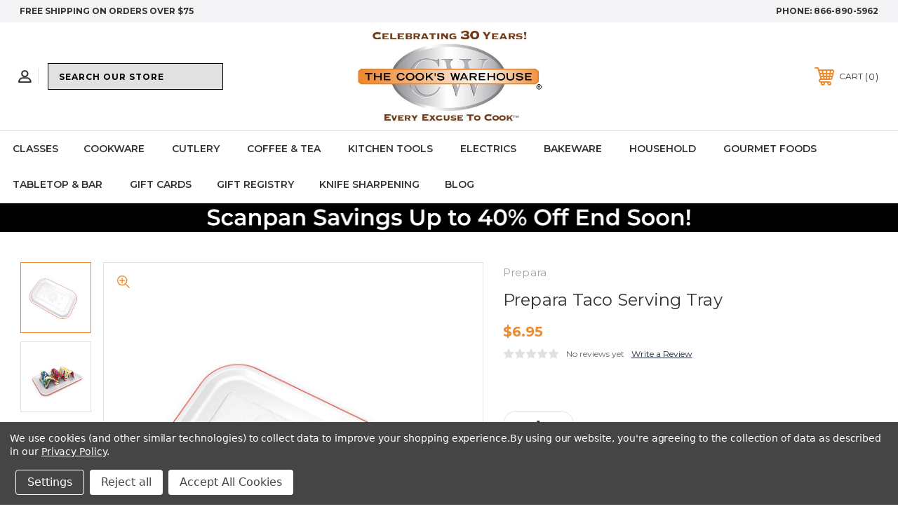

--- FILE ---
content_type: text/html; charset=UTF-8
request_url: https://cookswarehouse.com/taco-serving-tray/
body_size: 32326
content:




<!DOCTYPE html>
<html class="no-js" lang="en">
    <head>
        <title>Prepara Taco Serving Tray</title>
        <link rel="dns-prefetch preconnect" href="https://cdn11.bigcommerce.com/s-59xg43cj3a" crossorigin><link rel="dns-prefetch preconnect" href="https://fonts.googleapis.com/" crossorigin><link rel="dns-prefetch preconnect" href="https://fonts.gstatic.com/" crossorigin>
        <meta property="product:price:amount" content="6.95" /><meta property="product:price:currency" content="USD" /><meta property="og:url" content="https://cookswarehouse.com/taco-serving-tray/" /><meta property="og:site_name" content="The Cook's Warehouse" /><meta name="keywords" content="All-Clad | Le Creuset | Staub | Jura-Capresso | Atlanta | cooking classes"><meta name="description" content="Prepara Taco Serving Tray"><link rel='canonical' href='https://cookswarehouse.com/taco-serving-tray/' /><meta name='platform' content='bigcommerce.stencil' /><meta property="og:type" content="product" />
<meta property="og:title" content="Prepara Taco Serving Tray" />
<meta property="og:description" content="Prepara Taco Serving Tray" />
<meta property="og:image" content="https://cdn11.bigcommerce.com/s-59xg43cj3a/products/13975/images/16151/4037_-_2_1080x__57016.1669386053.386.513.jpg?c=1" />
<meta property="pinterest:richpins" content="disabled" />
        
         
        
        
        <!-- BEGIN Preloading first images -->
        
        	<link rel="preload" href="https://cdn11.bigcommerce.com/s-59xg43cj3a/images/stencil/500x659/products/13975/16151/4037_-_2_1080x__57016.1669386053.jpg?c=1" as="image">
        
        
        
        
        
        <!-- END Preloading first images -->

        <link href="https://cdn11.bigcommerce.com/s-59xg43cj3a/product_images/Favicon.ico.png?t&#x3D;1619104135" rel="shortcut icon">
        <link rel="stylesheet" href="https://cdn11.bigcommerce.com/s-59xg43cj3a/stencil/33980750-45c4-013e-4dfb-3afa4ae34326/e/ea2622f0-9ff9-013e-357c-1a5fe385c943/scss/elevate/fancybox.css"/>
        <meta name="viewport" content="width=device-width, initial-scale=1, maximum-scale=1">

        <!-- ICOMOON LINKS START -->
        <style type="text/css">
            @font-face {
                font-family: 'icomoon';
                src:  url('https://cdn11.bigcommerce.com/s-59xg43cj3a/stencil/33980750-45c4-013e-4dfb-3afa4ae34326/e/ea2622f0-9ff9-013e-357c-1a5fe385c943/fonts/icomoon.eot?pdewnu');
                src:  url('https://cdn11.bigcommerce.com/s-59xg43cj3a/stencil/33980750-45c4-013e-4dfb-3afa4ae34326/e/ea2622f0-9ff9-013e-357c-1a5fe385c943/fonts/icomoon.eot?pdewnu#iefix') format('embedded-opentype'),
                      url('https://cdn11.bigcommerce.com/s-59xg43cj3a/stencil/33980750-45c4-013e-4dfb-3afa4ae34326/e/ea2622f0-9ff9-013e-357c-1a5fe385c943/fonts/icomoon.ttf?pdewnu') format('truetype'),
                      url('https://cdn11.bigcommerce.com/s-59xg43cj3a/stencil/33980750-45c4-013e-4dfb-3afa4ae34326/e/ea2622f0-9ff9-013e-357c-1a5fe385c943/fonts/icomoon.woff?pdewnu') format('woff'),
                      url('https://cdn11.bigcommerce.com/s-59xg43cj3a/stencil/33980750-45c4-013e-4dfb-3afa4ae34326/e/ea2622f0-9ff9-013e-357c-1a5fe385c943/fonts/icomoon.svg?pdewnu#icomoon') format('svg');
                font-weight: normal;
                font-style: normal;
                font-display: block;
            }
        </style>
        <!-- ICOMOON LINKS END -->

        <script nonce="">
            document.documentElement.className = document.documentElement.className.replace('no-js', 'js');
        </script>

        <script nonce="">
    function browserSupportsAllFeatures() {
        return window.Promise
            && window.fetch
            && window.URL
            && window.URLSearchParams
            && window.WeakMap
            // object-fit support
            && ('objectFit' in document.documentElement.style);
    }

    function loadScript(src) {
        var js = document.createElement('script');
        js.src = src;
        js.onerror = function () {
            console.error('Failed to load polyfill script ' + src);
        };
        document.head.appendChild(js);
    }

    if (!browserSupportsAllFeatures()) {
        loadScript('https://cdn11.bigcommerce.com/s-59xg43cj3a/stencil/33980750-45c4-013e-4dfb-3afa4ae34326/e/ea2622f0-9ff9-013e-357c-1a5fe385c943/dist/theme-bundle.polyfills.js');
    }
</script>
        <script nonce="">window.consentManagerTranslations = `{"locale":"en","locales":{"consent_manager.data_collection_warning":"en","consent_manager.accept_all_cookies":"en","consent_manager.gdpr_settings":"en","consent_manager.data_collection_preferences":"en","consent_manager.manage_data_collection_preferences":"en","consent_manager.use_data_by_cookies":"en","consent_manager.data_categories_table":"en","consent_manager.allow":"en","consent_manager.accept":"en","consent_manager.deny":"en","consent_manager.dismiss":"en","consent_manager.reject_all":"en","consent_manager.category":"en","consent_manager.purpose":"en","consent_manager.functional_category":"en","consent_manager.functional_purpose":"en","consent_manager.analytics_category":"en","consent_manager.analytics_purpose":"en","consent_manager.targeting_category":"en","consent_manager.advertising_category":"en","consent_manager.advertising_purpose":"en","consent_manager.essential_category":"en","consent_manager.esential_purpose":"en","consent_manager.yes":"en","consent_manager.no":"en","consent_manager.not_available":"en","consent_manager.cancel":"en","consent_manager.save":"en","consent_manager.back_to_preferences":"en","consent_manager.close_without_changes":"en","consent_manager.unsaved_changes":"en","consent_manager.by_using":"en","consent_manager.agree_on_data_collection":"en","consent_manager.change_preferences":"en","consent_manager.cancel_dialog_title":"en","consent_manager.privacy_policy":"en","consent_manager.allow_category_tracking":"en","consent_manager.disallow_category_tracking":"en"},"translations":{"consent_manager.data_collection_warning":"We use cookies (and other similar technologies) to collect data to improve your shopping experience.","consent_manager.accept_all_cookies":"Accept All Cookies","consent_manager.gdpr_settings":"Settings","consent_manager.data_collection_preferences":"Website Data Collection Preferences","consent_manager.manage_data_collection_preferences":"Manage Website Data Collection Preferences","consent_manager.use_data_by_cookies":" uses data collected by cookies and JavaScript libraries to improve your shopping experience.","consent_manager.data_categories_table":"The table below outlines how we use this data by category. To opt out of a category of data collection, select 'No' and save your preferences.","consent_manager.allow":"Allow","consent_manager.accept":"Accept","consent_manager.deny":"Deny","consent_manager.dismiss":"Dismiss","consent_manager.reject_all":"Reject all","consent_manager.category":"Category","consent_manager.purpose":"Purpose","consent_manager.functional_category":"Functional","consent_manager.functional_purpose":"Enables enhanced functionality, such as videos and live chat. If you do not allow these, then some or all of these functions may not work properly.","consent_manager.analytics_category":"Analytics","consent_manager.analytics_purpose":"Provide statistical information on site usage, e.g., web analytics so we can improve this website over time.","consent_manager.targeting_category":"Targeting","consent_manager.advertising_category":"Advertising","consent_manager.advertising_purpose":"Used to create profiles or personalize content to enhance your shopping experience.","consent_manager.essential_category":"Essential","consent_manager.esential_purpose":"Essential for the site and any requested services to work, but do not perform any additional or secondary function.","consent_manager.yes":"Yes","consent_manager.no":"No","consent_manager.not_available":"N/A","consent_manager.cancel":"Cancel","consent_manager.save":"Save","consent_manager.back_to_preferences":"Back to Preferences","consent_manager.close_without_changes":"You have unsaved changes to your data collection preferences. Are you sure you want to close without saving?","consent_manager.unsaved_changes":"You have unsaved changes","consent_manager.by_using":"By using our website, you're agreeing to our","consent_manager.agree_on_data_collection":"By using our website, you're agreeing to the collection of data as described in our ","consent_manager.change_preferences":"You can change your preferences at any time","consent_manager.cancel_dialog_title":"Are you sure you want to cancel?","consent_manager.privacy_policy":"Privacy Policy","consent_manager.allow_category_tracking":"Allow [CATEGORY_NAME] tracking","consent_manager.disallow_category_tracking":"Disallow [CATEGORY_NAME] tracking"}}`;</script>

        <script nonce="">
            window.lazySizesConfig = window.lazySizesConfig || {};
            window.lazySizesConfig.loadMode = 1;
        </script>
        <script nonce="" async src="https://cdn11.bigcommerce.com/s-59xg43cj3a/stencil/33980750-45c4-013e-4dfb-3afa4ae34326/e/ea2622f0-9ff9-013e-357c-1a5fe385c943/dist/theme-bundle.head_async.js"></script>
        
        <link href="https://fonts.googleapis.com/css?family=Montserrat:400,400i,500,500i,600,600i,700,700i,900,900i%7CPlayfair+Display:400,400i,500,500i,600,600i,700,700i,900,900i&display=block" rel="stylesheet">
        
        <script nonce="" async src="https://cdn11.bigcommerce.com/s-59xg43cj3a/stencil/33980750-45c4-013e-4dfb-3afa4ae34326/e/ea2622f0-9ff9-013e-357c-1a5fe385c943/dist/theme-bundle.font.js"></script>

        <link data-stencil-stylesheet href="https://cdn11.bigcommerce.com/s-59xg43cj3a/stencil/33980750-45c4-013e-4dfb-3afa4ae34326/e/ea2622f0-9ff9-013e-357c-1a5fe385c943/css/theme-c3f6b530-d306-013e-65a9-6e771e833a19.css" rel="stylesheet">

        <!-- Start Tracking Code for analytics_facebook -->

<script data-bc-cookie-consent="4" type="text/plain">
!function(f,b,e,v,n,t,s){if(f.fbq)return;n=f.fbq=function(){n.callMethod?n.callMethod.apply(n,arguments):n.queue.push(arguments)};if(!f._fbq)f._fbq=n;n.push=n;n.loaded=!0;n.version='2.0';n.queue=[];t=b.createElement(e);t.async=!0;t.src=v;s=b.getElementsByTagName(e)[0];s.parentNode.insertBefore(t,s)}(window,document,'script','https://connect.facebook.net/en_US/fbevents.js');

fbq('set', 'autoConfig', 'false', '1477239322291065');
fbq('dataProcessingOptions', []);
fbq('init', '1477239322291065', {"external_id":"b2d8ba3b-cc0c-4d2b-a14c-e2f6a0fcad7b"});
fbq('set', 'agent', 'bigcommerce', '1477239322291065');

function trackEvents() {
    var pathName = window.location.pathname;

    fbq('track', 'PageView', {}, "");

    // Search events start -- only fire if the shopper lands on the /search.php page
    if (pathName.indexOf('/search.php') === 0 && getUrlParameter('search_query')) {
        fbq('track', 'Search', {
            content_type: 'product_group',
            content_ids: [],
            search_string: getUrlParameter('search_query')
        });
    }
    // Search events end

    // Wishlist events start -- only fire if the shopper attempts to add an item to their wishlist
    if (pathName.indexOf('/wishlist.php') === 0 && getUrlParameter('added_product_id')) {
        fbq('track', 'AddToWishlist', {
            content_type: 'product_group',
            content_ids: []
        });
    }
    // Wishlist events end

    // Lead events start -- only fire if the shopper subscribes to newsletter
    if (pathName.indexOf('/subscribe.php') === 0 && getUrlParameter('result') === 'success') {
        fbq('track', 'Lead', {});
    }
    // Lead events end

    // Registration events start -- only fire if the shopper registers an account
    if (pathName.indexOf('/login.php') === 0 && getUrlParameter('action') === 'account_created') {
        fbq('track', 'CompleteRegistration', {}, "");
    }
    // Registration events end

    

    function getUrlParameter(name) {
        var cleanName = name.replace(/[\[]/, '\[').replace(/[\]]/, '\]');
        var regex = new RegExp('[\?&]' + cleanName + '=([^&#]*)');
        var results = regex.exec(window.location.search);
        return results === null ? '' : decodeURIComponent(results[1].replace(/\+/g, ' '));
    }
}

if (window.addEventListener) {
    window.addEventListener("load", trackEvents, false)
}
</script>
<noscript><img height="1" width="1" style="display:none" alt="null" src="https://www.facebook.com/tr?id=1477239322291065&ev=PageView&noscript=1&a=plbigcommerce1.2&eid="/></noscript>

<!-- End Tracking Code for analytics_facebook -->

<!-- Start Tracking Code for analytics_googleanalytics4 -->

<script data-cfasync="false" src="https://cdn11.bigcommerce.com/shared/js/google_analytics4_bodl_subscribers-358423becf5d870b8b603a81de597c10f6bc7699.js" integrity="sha256-gtOfJ3Avc1pEE/hx6SKj/96cca7JvfqllWA9FTQJyfI=" crossorigin="anonymous"></script>
<script data-cfasync="false">
  (function () {
    window.dataLayer = window.dataLayer || [];

    function gtag(){
        dataLayer.push(arguments);
    }

    function initGA4(event) {
         function setupGtag() {
            function configureGtag() {
                gtag('js', new Date());
                gtag('set', 'developer_id.dMjk3Nj', true);
                gtag('config', 'G-FBWCEGY2GE');
            }

            var script = document.createElement('script');

            script.src = 'https://www.googletagmanager.com/gtag/js?id=G-FBWCEGY2GE';
            script.async = true;
            script.onload = configureGtag;

            document.head.appendChild(script);
        }

        setupGtag();

        if (typeof subscribeOnBodlEvents === 'function') {
            subscribeOnBodlEvents('G-FBWCEGY2GE', true);
        }

        window.removeEventListener(event.type, initGA4);
    }

    gtag('consent', 'default', {"ad_storage":"denied","ad_user_data":"denied","ad_personalization":"denied","analytics_storage":"denied","functionality_storage":"denied"})
            

    var eventName = document.readyState === 'complete' ? 'consentScriptsLoaded' : 'DOMContentLoaded';
    window.addEventListener(eventName, initGA4, false);
  })()
</script>

<!-- End Tracking Code for analytics_googleanalytics4 -->


<script type="text/javascript" src="https://checkout-sdk.bigcommerce.com/v1/loader.js" defer ></script>
<script src="https://www.google.com/recaptcha/api.js" async defer></script>
<script>window.consentManagerStoreConfig = function () { return {"storeName":"The Cook's Warehouse","privacyPolicyUrl":"https:\/\/cookswarehouse.com\/privacy\/","writeKey":null,"improvedConsentManagerEnabled":true,"AlwaysIncludeScriptsWithConsentTag":true}; };</script>
<script type="text/javascript" src="https://cdn11.bigcommerce.com/shared/js/bodl-consent-32a446f5a681a22e8af09a4ab8f4e4b6deda6487.js" integrity="sha256-uitfaufFdsW9ELiQEkeOgsYedtr3BuhVvA4WaPhIZZY=" crossorigin="anonymous" defer></script>
<script type="text/javascript" src="https://cdn11.bigcommerce.com/shared/js/storefront/consent-manager-config-3013a89bb0485f417056882e3b5cf19e6588b7ba.js" defer></script>
<script type="text/javascript" src="https://cdn11.bigcommerce.com/shared/js/storefront/consent-manager-08633fe15aba542118c03f6d45457262fa9fac88.js" defer></script>
<script type="text/javascript">
var BCData = {"product_attributes":{"sku":"M-120878","upc":"811039024604","mpn":"4037","gtin":null,"weight":null,"base":true,"image":null,"price":{"without_tax":{"formatted":"$6.95","value":6.95,"currency":"USD"},"tax_label":"Tax"},"out_of_stock_behavior":"label_option","out_of_stock_message":"Out of Stock","available_modifier_values":[],"in_stock_attributes":[],"stock":null,"instock":true,"stock_message":null,"purchasable":true,"purchasing_message":null,"call_for_price_message":null}};
</script>
<!-- Global site tag (gtag.js) - Google Analytics -->
<script data-bc-cookie-consent="3" type="text/plain" async src="https://www.googletagmanager.com/gtag/js?id=G-FBWCEGY2GE"></script>
<script data-bc-cookie-consent="3" type="text/plain">
  window.dataLayer = window.dataLayer || [];
  function gtag(){dataLayer.push(arguments);}
  gtag('js', new Date());

  gtag('config', 'G-FBWCEGY2GE');
</script><script type="application/ld+json">
{
  "@context": "https://schema.org",
  "@type": "HomeGoodsStore",
  "name": "The Cook's Warehouse",
  "image": "https://cdn11.bigcommerce.com/s-59xg43cj3a/images/stencil/original/cooks-current-logo_1619104006__61473.original.png",
  "@id": "",
  "url": "https://cookswarehouse.com/",
  "telephone": "866-890-5962",
  "priceRange": "$$",
  "address": {
    "@type": "PostalAddress",
    "streetAddress": "WAREHOUSE & CORPORATE OFFICE 2065 PEACHTREE INDUSTRIAL COURT SUITE 201",
    "addressLocality": "CHAMBLEE",
    "addressRegion": "GA",
    "postalCode": "30341",
    "addressCountry": "US"
  },
  "geo": {
    "@type": "GeoCoordinates",
    "latitude": 33.898760,
    "longitude": -84.298740
  },
  "openingHoursSpecification": {
    "@type": "OpeningHoursSpecification",
    "dayOfWeek": [
      "Monday",
      "Tuesday",
      "Wednesday",
      "Thursday",
      "Friday",
      "Saturday",
      "Sunday"
    ],
    "opens": "00:00",
    "closes": "23:59"
  },
  "sameAs": [
    "https://www.facebook.com/The.Cooks.Warehouse",
    "https://twitter.com/cookswarehouse?lang=en",
    "https://www.instagram.com/cookswarehouse/?hl=en",
    "https://www.youtube.com/channel/UCxIYOd-hq8QqQ8DrpqsUeOw",
    "https://www.pinterest.com/cookswarehouse/"
  ] 
}
</script>

<script type="application/ld+json">
{
  "@context": "https://schema.org/",
  "@type": "WebSite",
  "name": "The Cook's Warehouse",
  "url": "https://cookswarehouse.com/",
  "potentialAction": {
    "@type": "SearchAction",
    "target": "{search_term_string}",
    "query-input": "required name=search_term_string"
  }
}
</script>


<script type="application/ld+json">
{
"@context": "http://schema.org",
"@type": "SiteNavigationElement",
"Name": [
"Home",
"Classes",
"Cookware",
"Cutlery",
"Coffee & Tea",
"Kitchen Tools",
"Electrics",
"Bakeware",
"Household",
"table & Top",
"Gift Cards",
"Gift Registry",
"Knife Sharpening"
],
"url": [
"https://cookswarehouse.com/",
"https://cookswarehouse.com/cooking-classes",
"https://cookswarehouse.com/cookware/",
"https://cookswarehouse.com/cutlery",
"https://cookswarehouse.com/coffee-tea",
"https://cookswarehouse.com/tools-gadgets",
"https://cookswarehouse.com/electrics",
"https://cookswarehouse.com/bakeware",
"https://cookswarehouse.com/household",
"https://cookswarehouse.com/tabletop",
"https://cookswarehouse.com/gift-cards",
"https://cookswarehouse.com/gift-registry/",
"https://cookswarehouse.com/knife-sharpening/"
]
}
</script><script data-bc-cookie-consent="4" type="text/plain">
    (function(c,l,a,r,i,t,y){
        c[a]=c[a]||function(){(c[a].q=c[a].q||[]).push(arguments)};
        t=l.createElement(r);t.async=1;t.src="https://www.clarity.ms/tag/"+i;
        y=l.getElementsByTagName(r)[0];y.parentNode.insertBefore(t,y);
    })(window, document, "clarity", "script", "p8beho2nzr");
</script><script data-bc-cookie-consent="3" type="text/plain" async defer src="https://tools.luckyorange.com/core/lo.js?site-id=2d762da4"></script><!-- Google tag (gtag.js) -->
<script data-bc-cookie-consent="3" type="text/plain" async src="https://www.googletagmanager.com/gtag/js?id=G-FBWCEGY2GE"></script>
<script data-bc-cookie-consent="3" type="text/plain">
  window.dataLayer = window.dataLayer || [];
  function gtag(){dataLayer.push(arguments);}
  gtag('js', new Date());

  gtag('config', 'G-FBWCEGY2GE');
</script>



 <script data-cfasync="false" src="https://microapps.bigcommerce.com/bodl-events/1.9.4/index.js" integrity="sha256-Y0tDj1qsyiKBRibKllwV0ZJ1aFlGYaHHGl/oUFoXJ7Y=" nonce="" crossorigin="anonymous"></script>
 <script data-cfasync="false" nonce="">

 (function() {
    function decodeBase64(base64) {
       const text = atob(base64);
       const length = text.length;
       const bytes = new Uint8Array(length);
       for (let i = 0; i < length; i++) {
          bytes[i] = text.charCodeAt(i);
       }
       const decoder = new TextDecoder();
       return decoder.decode(bytes);
    }
    window.bodl = JSON.parse(decodeBase64("[base64]"));
 })()

 </script>

<script nonce="">
(function () {
    var xmlHttp = new XMLHttpRequest();

    xmlHttp.open('POST', 'https://bes.gcp.data.bigcommerce.com/nobot');
    xmlHttp.setRequestHeader('Content-Type', 'application/json');
    xmlHttp.send('{"store_id":"1001779222","timezone_offset":"-5.0","timestamp":"2026-01-19T12:30:43.15775100Z","visit_id":"170040d7-09ca-4a07-bd32-ac3dd543d33f","channel_id":1}');
})();
</script>

        
        
               
        <script nonce="" type="text/javascript" src="https://snapui.searchspring.io/9qfczv/bundle.js" id="searchspring-context" defer>
               
               gql="eyJ0eXAiOiJKV1QiLCJhbGciOiJFUzI1NiJ9.[base64].9PaquigsYmMflVtAsLGSRwjxgqW3PCj2y5ZG56B_tR43aWANqnlenIAT6caN-a_tNRh_UGc5xCDpS5ZNz5sEzA";
        </script>
        
<!-- Start MyRegistry Javascript -->
<script nonce="" type='text/javascript' src='https://www.myregistry.com/Scripts/jquery/jquery-1.10.2.js'></script>
<script nonce="" type='text/javascript' xml='space'> (function() { var as = document.createElement('script'); as.type = 'text/javascript'; as.async = true; as.src = 'https://www.myregistry.com/ScriptPlatform/BigCommerce/AddToMrButton.js?siteKey=WigDZ1wcUCD7cwaqsb6jBA2&version=' + (new Date().getTime()); var s = document.getElementsByTagName('script')[0]; s.parentNode.insertBefore(as, s); })(); </script>
<!-- End MyRegistry Javascript -->
 <style type="text/css">
    @media (max-width: 550px){
.productView-options .form-action.myregistry {
    padding: 8px 50px !important;
    margin-top: 10px !important;
}}
@media only screen and (min-width: 551px) and (max-width: 800px){
.productView-options .form-action.myregistry {  
    margin-top: 21px !important;
    padding: 8px 20px !important;
    float: none !important;
    width: 178px !important;
}}
@media only screen and (min-width: 801px) and (max-width: 979px){
.productView-options .form-action.myregistry { 
       margin: 10px 0px 0px 0px!important;
    padding: 8px 10px!important;
}}
@media only screen and (min-width: 980px) and (max-width: 993px){
.productView-options .form-action.myregistry { 
       margin: 16px 0px 0px 0px!important;
    padding: 8px 10px!important;
}}
@media only screen and (min-width: 994px) and (max-width: 1023px){
.productView-options .form-action.myregistry { 
    padding: 8px 8px!important;
    margin: 16px 0px 0px 10px!important;
}}
@media only screen and (min-width: 1024px) and (max-width: 1365px){
.productView-options .form-action.myregistry { 
        margin: 74px 0px 0px 0px !important;
    padding: 8px 12px !important;
}}  
@media (min-width: 1366px){
.productView-options .form-action.myregistry { 
        margin: 18px 0px 0px 10px!important;
    padding: 12px 12px!important;
}}
    
</style>
    </head>
    <body class="fashion product">
        
        <svg data-src="https://cdn11.bigcommerce.com/s-59xg43cj3a/stencil/33980750-45c4-013e-4dfb-3afa4ae34326/e/ea2622f0-9ff9-013e-357c-1a5fe385c943/img/icon-sprite.svg" class="icons-svg-sprite"></svg>

        <div class="custom-banners top"> 
        <div class="static-banner">
            <div class="container">
                <div class="static-banner-left show">
                        
                        <p>
	                        
	                        free shipping on orders over $75
                        
                        </p>
                        
                </div>
                <div class="static-banner-right show">
                    <div class="store-number">
                        <span>
                            phone:
                            <a href="tel:866-890-5962">866-890-5962</a>
                        </span>
                    </div>
                </div>
            </div> 
        </div>
</div>
<header class="header center" sticky="false" role="banner">    
    <div class="container">
        <div class="main-header">
            <a href="#" class="mobileMenu-toggle show" data-mobile-menu-toggle="menu">
                <span class="mobileMenu-toggleIcon">Toggle menu</span>
            </a> 
            <div class="header-middle show">
                    <div class="header-logo header-logo--center logo-image">
                        <a href="https://cookswarehouse.com/" class="header-logo__link" data-header-logo-link>
        <img class="header-logo-image-unknown-size"
             src="https://cdn11.bigcommerce.com/s-59xg43cj3a/images/stencil/original/tcwlogo30yrweb_1738811743__66069.original.jpg"
             alt="The Cook&#x27;s Warehouse"
             title="The Cook&#x27;s Warehouse">
</a>
                    </div>
            </div>
            <div class="header-left show">
                <ul class="navUser-section navUser-section--alt">
                    <li class="navUser-item navUser-item--account show">
                        <a class="navUser-action" href="javascript:void(0)">
                            <span class="show myacc-title">my account</span>
                            <span class="icon-profile show theme-icon" data-icon="&#xe913;"></span>
                        </a>
                        <div class="account-dropdown">
                                <a class="navUser-action" href="/login.php">
                                    <span class="icon-lock show theme-icon" data-icon="&#xe907;"></span>
                                    <span class="show">Sign in</span>
                                </a>
                                    <a class="navUser-action" href="/login.php?action&#x3D;create_account">
                                        <span class="icon-edit-1 show theme-icon" data-icon="&#xe903;"></span>
                                        <span class="show">Register</span>
                                    </a>
                        </div>
                    </li> 
                    <li class="navUser-item navUser-item--search show">
                        <a class="navUser-action navUser-action--quickSearch" href="javascript:void(0)" data-search="quickSearch" aria-controls="quickSearch" aria-expanded="false">
                            
                            <span class="show" style="display:none;">Search</span>
                        </a>
                    </li>
                </ul>
                 <div class="dropdown dropdown--quickSearch is-open " id="quickSearch" aria-hidden="true" tabindex="-1" data-prevent-quick-search-close>
                        
	<form class="form quick-search" action="/shop/" method="get">
        <fieldset class="form-fieldset">
            <div class="form-field">
                <label class="is-srOnly" for=>Search</label>
                <input class="form-input searchspring-ac"
                       name="search_query" 
                       id="search_query"
                       data-error-message="Search field cannot be empty."
                       placeholder="Search our store"
                       autocomplete="off"
                >
            </div>
        </fieldset>
    </form>
    
                </div>
            </div>
            <div class="header-right show">
                <nav class="navUser">
    <ul class="navUser-section navUser-section--alt">
        
        <li class="navUser-item show">
            <a class="navUser-action navUser-item--compare" href="/compare" data-compare-nav>
                <span class="icon-random show theme-icon" data-icon="&#xe914;"></span>
                <span class="show countPill countPill--positive countPill--alt"></span>
            </a>
        </li>
        <li class="navUser-item navUser-item--cart show">
            <a
                class="navUser-action"
                data-cart-preview
                data-dropdown="cart-preview-dropdown"
                data-options="align:right"
                href="/cart.php">
                <span class="icon-shopping-cart show theme-icon" data-icon="&#xe916;"></span>
                <span class="navUser-item-cartLabel show">Cart</span> 
                <span class="countPill cart-quantity show"></span>
            </a>

            <div class="dropdown-menu" id="cart-preview-dropdown" data-dropdown-content aria-hidden="true"></div>
        </li>
    </ul>
</nav>
            </div>
        </div>  
    </div>

    
    <div class="navPages-container" id="menu" data-menu>
        <nav class="navPages">
    <div class="navPages-quickSearch">
            
	<form class="form quick-search" action="/shop/" method="get">
        <fieldset class="form-fieldset">
            <div class="form-field">
                <label class="is-srOnly" for=>Search</label>
                <input class="form-input searchspring-ac"
                       name="search_query" 
                       id="search_query"
                       data-error-message="Search field cannot be empty."
                       placeholder="Search our store"
                       autocomplete="off"
                >
            </div>
        </fieldset>
    </form>
    
    </div>
    <ul class="navPages-list desktop-menu">
            <li class="navPages-item menu-5-columns">
                        <a class="navPages-action" href="https://cookswarehouse.com/classes/">Classes</a>
            </li>
            <li class="navPages-item menu-5-columns">
                <a class=" show navPages-action has-subMenu" href="https://cookswarehouse.com/cookware/">
   Cookware 
    <i class="icon navPages-action-moreIcon" aria-hidden="true">
       <!-- <span class="icon-multimedia theme-icon" data-icon="&#xe902;"></span> -->
       <span></span>
    </i>
</a> 
<span class="show custom_icon main_icon">
    <i class="icon navPages-action-moreIcon" aria-hidden="true">
        <span class="icon-multimedia theme-icon" data-icon="&#xe902;"></span>
    </i>
</span> 
<div class="navPage-subMenu " id="navPages-1337" aria-hidden="true" tabindex="-1">
    <ul class="navPage-subMenu-list level-1 ">
            <li class="navPage-subMenu-item">
                    <a
                        class="show navPage-subMenu-action navPages-action has-subMenu"
                        href="https://cookswarehouse.com/shop-by-cookware-brand/">
                       Shop by Cookware Brand 
                    </a>
                    <span class="show custom_icon sub_icon"> 
                        <i class="icon navPages-action-moreIcon" aria-hidden="true">
                            <span class="icon-multimedia theme-icon" data-icon="&#xe902;"></span>
                        </i>
                    </span>
                    <ul class="navPage-childList" id="navPages-1948">
                        <li class="navPage-childList-item">
                                    <a class="navPage-childList-action navPages-action" href="https://cookswarehouse.com/all-clad-cookware">All-Clad Cookware</a>
                        </li>
                        <li class="navPage-childList-item">
                                    <a class="navPage-childList-action navPages-action" href="https://cookswarehouse.com/demeyere-cookware-1/">Demeyere Cookware</a>
                        </li>
                        <li class="navPage-childList-item">
                                    <a class="navPage-childList-action navPages-action" href="https://cookswarehouse.com/eater-x-heritage-steel-cookware/">Eater x Heritage Steel Cookware</a>
                        </li>
                        <li class="navPage-childList-item">
                                    <a class="navPage-childList-action navPages-action" href="https://cookswarehouse.com/greenpan-cookware/">Greenpan Cookware</a>
                        </li>
                        <li class="navPage-childList-item">
                                    <a class="navPage-childList-action navPages-action" href="https://cookswarehouse.com/hestan-bonded-cookware">Hestan Cookware</a>
                        </li>
                        <li class="navPage-childList-item">
                                    <a class="navPage-childList-action navPages-action" href="https://cookswarehouse.com/icon-cookware-1/">ICON Cookware</a>
                        </li>
                        <li class="navPage-childList-item">
                                    <a class="navPage-childList-action navPages-action" href="https://cookswarehouse.com/le-creuset-cookware/">Le Creuset Cookware</a>
                        </li>
                        <li class="navPage-childList-item">
                                    <a class="navPage-childList-action navPages-action" href="https://cookswarehouse.com/made-in-cookware-1/">Made In Cookware</a>
                        </li>
                        <li class="navPage-childList-item">
                                    <a class="navPage-childList-action navPages-action" href="https://cookswarehouse.com/scanpan">Scanpan Cookware</a>
                        </li>
                        <li class="navPage-childList-item">
                                    <a class="navPage-childList-action navPages-action" href="https://cookswarehouse.com/smithey-cookware/">Smithey Cookware</a>
                        </li>
                        <li class="navPage-childList-item">
                                    <a class="navPage-childList-action navPages-action" href="https://cookswarehouse.com/staub-cookware/">Staub Cookware</a>
                        </li>
                        <li class="navPage-childList-item">
                                    <a class="navPage-childList-action navPages-action" href="https://cookswarehouse.com/viking-cookware/">Viking Cookware</a>
                        </li>
                    </ul>
            </li>
            <li class="navPage-subMenu-item">
                    <a
                        class="show navPage-subMenu-action navPages-action has-subMenu"
                        href="https://cookswarehouse.com/shop-by-cookware-material/">
                       Shop by Cookware Material 
                    </a>
                    <span class="show custom_icon sub_icon"> 
                        <i class="icon navPages-action-moreIcon" aria-hidden="true">
                            <span class="icon-multimedia theme-icon" data-icon="&#xe902;"></span>
                        </i>
                    </span>
                    <ul class="navPage-childList" id="navPages-1949">
                        <li class="navPage-childList-item">
                                    <a class="navPage-childList-action navPages-action" href="https://cookswarehouse.com/stainless-cookware/">Stainless Cookware</a>
                        </li>
                        <li class="navPage-childList-item">
                                    <a class="navPage-childList-action navPages-action" href="https://cookswarehouse.com/non-stick-cookware">Nonstick Cookware</a>
                        </li>
                        <li class="navPage-childList-item">
                                    <a class="navPage-childList-action navPages-action" href="https://cookswarehouse.com/cast-iron-cookware/">Cast Iron Cookware</a>
                        </li>
                        <li class="navPage-childList-item">
                                    <a class="navPage-childList-action navPages-action" href="https://cookswarehouse.com/carbon-steel-cookware/">Carbon Steel Cookware</a>
                        </li>
                        <li class="navPage-childList-item">
                                    <a class="navPage-childList-action navPages-action" href="https://cookswarehouse.com/ceramic-cookware/">Ceramic Cookware</a>
                        </li>
                        <li class="navPage-childList-item">
                                    <a class="navPage-childList-action navPages-action" href="https://cookswarehouse.com/copper-interior-cookware/">Copper Interior Cookware</a>
                        </li>
                        <li class="navPage-childList-item">
                                    <a class="navPage-childList-action navPages-action" href="https://cookswarehouse.com/induction-cookware/">Induction Cookware</a>
                        </li>
                    </ul>
            </li>
            <li class="navPage-subMenu-item">
                    <a class="navPage-subMenu-action navPages-action" href="https://cookswarehouse.com/cookware-sets/">Cookware Sets</a>
            </li>
            <li class="navPage-subMenu-item">
                    <a class="navPage-subMenu-action navPages-action" href="https://cookswarehouse.com/fry-pans/">Fry Pans</a>
            </li>
            <li class="navPage-subMenu-item">
                    <a class="navPage-subMenu-action navPages-action" href="https://cookswarehouse.com/sauce-pans/">Sauce Pans</a>
            </li>
            <li class="navPage-subMenu-item">
                    <a class="navPage-subMenu-action navPages-action" href="https://cookswarehouse.com/saute-pans/">Saute Pans</a>
            </li>
            <li class="navPage-subMenu-item">
                    <a class="navPage-subMenu-action navPages-action" href="https://cookswarehouse.com/stock-pots/">Stock Pots</a>
            </li>
            <li class="navPage-subMenu-item">
                    <a class="navPage-subMenu-action navPages-action" href="https://cookswarehouse.com/braisers-rondeaus/">Braisers &amp; Rondeaus</a>
            </li>
            <li class="navPage-subMenu-item">
                    <a class="navPage-subMenu-action navPages-action" href="https://cookswarehouse.com/sauteuses-sauciers/">Sauteuses &amp; Sauciers</a>
            </li>
            <li class="navPage-subMenu-item">
                    <a class="navPage-subMenu-action navPages-action" href="https://cookswarehouse.com/grills-griddles/">Grills &amp; Griddles</a>
            </li>
            <li class="navPage-subMenu-item">
                    <a class="navPage-subMenu-action navPages-action" href="https://cookswarehouse.com/dutch-ovens/">Dutch Ovens</a>
            </li>
            <li class="navPage-subMenu-item">
                    <a class="navPage-subMenu-action navPages-action" href="https://cookswarehouse.com/roasting-pans-roasters">Roasting Pans</a>
            </li>
            <li class="navPage-subMenu-item">
                    <a class="navPage-subMenu-action navPages-action" href="https://cookswarehouse.com/cookware-inserts/">Cookware Inserts</a>
            </li>
            <li class="navPage-subMenu-item">
                    <a class="navPage-subMenu-action navPages-action" href="https://cookswarehouse.com/speciality">Specialty Cookware</a>
            </li>
            <li class="navPage-subMenu-item">
                    <a class="navPage-subMenu-action navPages-action" href="https://cookswarehouse.com/replacement-lids/">Replacement Lids</a>
            </li>
            <li class="navPage-subMenu-item">
                    <a class="navPage-subMenu-action navPages-action" href="https://cookswarehouse.com/accessories">Cookware Accessories</a>
            </li>
            <li class="navPage-subMenu-item">
                    <a class="navPage-subMenu-action navPages-action" href="https://cookswarehouse.com/cleaning-maintenance/">Cleaning &amp; Maintenance</a>
            </li>
    </ul>
</div>
            </li>
            <li class="navPages-item menu-5-columns">
                <a class=" show navPages-action has-subMenu" href="https://cookswarehouse.com/cutlery">
   Cutlery 
    <i class="icon navPages-action-moreIcon" aria-hidden="true">
       <!-- <span class="icon-multimedia theme-icon" data-icon="&#xe902;"></span> -->
       <span></span>
    </i>
</a> 
<span class="show custom_icon main_icon">
    <i class="icon navPages-action-moreIcon" aria-hidden="true">
        <span class="icon-multimedia theme-icon" data-icon="&#xe902;"></span>
    </i>
</span> 
<div class="navPage-subMenu " id="navPages-194" aria-hidden="true" tabindex="-1">
    <ul class="navPage-subMenu-list level-1 ">
            <li class="navPage-subMenu-item">
                    <a
                        class="show navPage-subMenu-action navPages-action has-subMenu"
                        href="https://cookswarehouse.com/shop-by-cutlery-brand/">
                       Shop by Cutlery Brand 
                    </a>
                    <span class="show custom_icon sub_icon"> 
                        <i class="icon navPages-action-moreIcon" aria-hidden="true">
                            <span class="icon-multimedia theme-icon" data-icon="&#xe902;"></span>
                        </i>
                    </span>
                    <ul class="navPage-childList" id="navPages-1957">
                        <li class="navPage-childList-item">
                                    <a class="navPage-childList-action navPages-action" href="https://cookswarehouse.com/cangshan-cutlery-1/">Cangshan Cutlery</a>
                        </li>
                        <li class="navPage-childList-item">
                                    <a class="navPage-childList-action navPages-action" href="https://cookswarehouse.com/global-cutlery/">Global Cutlery</a>
                        </li>
                        <li class="navPage-childList-item">
                                    <a class="navPage-childList-action navPages-action" href="https://cookswarehouse.com/hammerstahl">Hammer Stahl Cutlery</a>
                        </li>
                        <li class="navPage-childList-item">
                                    <a class="navPage-childList-action navPages-action" href="https://cookswarehouse.com/zwilling-j-a-henckels-miyabi">Miyabi Knives</a>
                        </li>
                        <li class="navPage-childList-item">
                                    <a class="navPage-childList-action navPages-action" href="https://cookswarehouse.com/ryda-cutlery/">Ryda Cutlery</a>
                        </li>
                        <li class="navPage-childList-item">
                                    <a class="navPage-childList-action navPages-action" href="https://cookswarehouse.com/shun-knives-by-kai">Shun Cutlery</a>
                        </li>
                        <li class="navPage-childList-item">
                                    <a class="navPage-childList-action navPages-action" href="https://cookswarehouse.com/steelport-cutlery/">Steelport Cutlery</a>
                        </li>
                        <li class="navPage-childList-item">
                                    <a class="navPage-childList-action navPages-action" href="https://cookswarehouse.com/victorinox-cutlery/">Victorinox Cutlery</a>
                        </li>
                        <li class="navPage-childList-item">
                                    <a class="navPage-childList-action navPages-action" href="https://cookswarehouse.com/wusthof-knives">Wusthof Cutlery</a>
                        </li>
                        <li class="navPage-childList-item">
                                    <a class="navPage-childList-action navPages-action" href="https://cookswarehouse.com/zwilling-j-a-henckels">Zwilling Cutlery</a>
                        </li>
                    </ul>
            </li>
            <li class="navPage-subMenu-item">
                    <a
                        class="show navPage-subMenu-action navPages-action has-subMenu"
                        href="https://cookswarehouse.com/shop-by-cutlery-type/">
                       Shop by Cutlery Type 
                    </a>
                    <span class="show custom_icon sub_icon"> 
                        <i class="icon navPages-action-moreIcon" aria-hidden="true">
                            <span class="icon-multimedia theme-icon" data-icon="&#xe902;"></span>
                        </i>
                    </span>
                    <ul class="navPage-childList" id="navPages-1958">
                        <li class="navPage-childList-item">
                                    <a class="navPage-childList-action navPages-action" href="https://cookswarehouse.com/chefs-knives">Chef&#x27;s Knives</a>
                        </li>
                        <li class="navPage-childList-item">
                                    <a class="navPage-childList-action navPages-action" href="https://cookswarehouse.com/paring-knives">Paring Knives</a>
                        </li>
                        <li class="navPage-childList-item">
                                    <a class="navPage-childList-action navPages-action" href="https://cookswarehouse.com/bread-knives">Bread Knives</a>
                        </li>
                        <li class="navPage-childList-item">
                                    <a class="navPage-childList-action navPages-action" href="https://cookswarehouse.com/santoku-knives">Santoku Knives</a>
                        </li>
                        <li class="navPage-childList-item">
                                    <a class="navPage-childList-action navPages-action" href="https://cookswarehouse.com/utility-knives">Utility &amp; Prep Knives</a>
                        </li>
                        <li class="navPage-childList-item">
                                    <a class="navPage-childList-action navPages-action" href="https://cookswarehouse.com/cleavers">Cleavers &amp; Nakiris</a>
                        </li>
                        <li class="navPage-childList-item">
                                    <a class="navPage-childList-action navPages-action" href="https://cookswarehouse.com/boning-fillet-knives">Boning &amp; Fillet Knives</a>
                        </li>
                        <li class="navPage-childList-item">
                                    <a class="navPage-childList-action navPages-action" href="https://cookswarehouse.com/carving-and-slicing-knives/">Carving &amp; Slicing Knives</a>
                        </li>
                        <li class="navPage-childList-item">
                                    <a class="navPage-childList-action navPages-action" href="https://cookswarehouse.com/steak-knives">Steak Knives</a>
                        </li>
                        <li class="navPage-childList-item">
                                    <a class="navPage-childList-action navPages-action" href="https://cookswarehouse.com/cheese-knives">Cheese Knives</a>
                        </li>
                    </ul>
            </li>
            <li class="navPage-subMenu-item">
                    <a
                        class="show navPage-subMenu-action navPages-action has-subMenu"
                        href="https://cookswarehouse.com/shop-by-cutlery-style/">
                       Shop by Cutlery Style 
                    </a>
                    <span class="show custom_icon sub_icon"> 
                        <i class="icon navPages-action-moreIcon" aria-hidden="true">
                            <span class="icon-multimedia theme-icon" data-icon="&#xe902;"></span>
                        </i>
                    </span>
                    <ul class="navPage-childList" id="navPages-1959">
                        <li class="navPage-childList-item">
                                    <a class="navPage-childList-action navPages-action" href="https://cookswarehouse.com/asian-knives/">Asian Knives</a>
                        </li>
                        <li class="navPage-childList-item">
                                    <a class="navPage-childList-action navPages-action" href="https://cookswarehouse.com/german-knives/">German Knives</a>
                        </li>
                        <li class="navPage-childList-item">
                                    <a class="navPage-childList-action navPages-action" href="https://cookswarehouse.com/ceramic-knives/">Ceramic Knives</a>
                        </li>
                    </ul>
            </li>
            <li class="navPage-subMenu-item">
                    <a
                        class="show navPage-subMenu-action navPages-action has-subMenu"
                        href="https://cookswarehouse.com/shop-sharpening-maitenance/">
                       Shop Sharpening &amp; Maitenance 
                    </a>
                    <span class="show custom_icon sub_icon"> 
                        <i class="icon navPages-action-moreIcon" aria-hidden="true">
                            <span class="icon-multimedia theme-icon" data-icon="&#xe902;"></span>
                        </i>
                    </span>
                    <ul class="navPage-childList" id="navPages-1960">
                        <li class="navPage-childList-item">
                                    <a class="navPage-childList-action navPages-action" href="https://cookswarehouse.com/electric-sharpeners-1/">Electric Sharpeners</a>
                        </li>
                        <li class="navPage-childList-item">
                                    <a class="navPage-childList-action navPages-action" href="https://cookswarehouse.com/sharpeners">Manual Sharpeners</a>
                        </li>
                        <li class="navPage-childList-item">
                                    <a class="navPage-childList-action navPages-action" href="https://cookswarehouse.com/honing-steels-1/">Honing Steels</a>
                        </li>
                        <li class="navPage-childList-item">
                                    <a class="navPage-childList-action navPages-action" href="https://cookswarehouse.com/whetstones/">Whetstones</a>
                        </li>
                        <li class="navPage-childList-item">
                                    <a class="navPage-childList-action navPages-action" href="https://cookswarehouse.com/knife-care-safety/">Knife Care &amp; Safety</a>
                        </li>
                    </ul>
            </li>
            <li class="navPage-subMenu-item">
                    <a class="navPage-subMenu-action navPages-action" href="https://cookswarehouse.com/knife-sets">Knife Sets</a>
            </li>
            <li class="navPage-subMenu-item">
                    <a class="navPage-subMenu-action navPages-action" href="https://cookswarehouse.com/kitchen-shears-scissors">Kitchen Scissors</a>
            </li>
            <li class="navPage-subMenu-item">
                    <a class="navPage-subMenu-action navPages-action" href="https://cookswarehouse.com/knife-storage">Knife Storage</a>
            </li>
            <li class="navPage-subMenu-item">
                    <a class="navPage-subMenu-action navPages-action" href="https://cookswarehouse.com/cutting-boards-care/">Cutting Boards &amp; Care</a>
            </li>
    </ul>
</div>
            </li>
            <li class="navPages-item menu-5-columns">
                <a class=" show navPages-action has-subMenu" href="https://cookswarehouse.com/coffee-tea">
   Coffee &amp; Tea 
    <i class="icon navPages-action-moreIcon" aria-hidden="true">
       <!-- <span class="icon-multimedia theme-icon" data-icon="&#xe902;"></span> -->
       <span></span>
    </i>
</a> 
<span class="show custom_icon main_icon">
    <i class="icon navPages-action-moreIcon" aria-hidden="true">
        <span class="icon-multimedia theme-icon" data-icon="&#xe902;"></span>
    </i>
</span> 
<div class="navPage-subMenu " id="navPages-140" aria-hidden="true" tabindex="-1">
    <ul class="navPage-subMenu-list level-1 ">
            <li class="navPage-subMenu-item">
                    <a
                        class="show navPage-subMenu-action navPages-action has-subMenu"
                        href="https://cookswarehouse.com/shop-by-brand/">
                       Shop by Brand 
                    </a>
                    <span class="show custom_icon sub_icon"> 
                        <i class="icon navPages-action-moreIcon" aria-hidden="true">
                            <span class="icon-multimedia theme-icon" data-icon="&#xe902;"></span>
                        </i>
                    </span>
                    <ul class="navPage-childList" id="navPages-1969">
                        <li class="navPage-childList-item">
                                    <a class="navPage-childList-action navPages-action" href="https://cookswarehouse.com/breville-1/">Breville</a>
                        </li>
                        <li class="navPage-childList-item">
                                    <a class="navPage-childList-action navPages-action" href="https://cookswarehouse.com/capresso-eKEx">Capresso</a>
                        </li>
                        <li class="navPage-childList-item">
                                    <a class="navPage-childList-action navPages-action" href="https://cookswarehouse.com/jura-1/">Jura</a>
                        </li>
                        <li class="navPage-childList-item">
                                    <a class="navPage-childList-action navPages-action" href="https://cookswarehouse.com/le-creuset-1/">Le Creuset</a>
                        </li>
                        <li class="navPage-childList-item">
                                    <a class="navPage-childList-action navPages-action" href="https://cookswarehouse.com/oxo/">OXO</a>
                        </li>
                        <li class="navPage-childList-item">
                                    <a class="navPage-childList-action navPages-action" href="https://cookswarehouse.com/ratio-1/">Ratio</a>
                        </li>
                        <li class="navPage-childList-item">
                                    <a class="navPage-childList-action navPages-action" href="https://cookswarehouse.com/smeg/">Smeg</a>
                        </li>
                        <li class="navPage-childList-item">
                                    <a class="navPage-childList-action navPages-action" href="https://cookswarehouse.com/technivorm-2/">Technivorm</a>
                        </li>
                        <li class="navPage-childList-item">
                                    <a class="navPage-childList-action navPages-action" href="https://cookswarehouse.com/zwilling-3i6N">Zwilling</a>
                        </li>
                    </ul>
            </li>
            <li class="navPage-subMenu-item">
                    <a
                        class="show navPage-subMenu-action navPages-action has-subMenu"
                        href="https://cookswarehouse.com/shop-by-machine-type/">
                       Shop by Machine Type 
                    </a>
                    <span class="show custom_icon sub_icon"> 
                        <i class="icon navPages-action-moreIcon" aria-hidden="true">
                            <span class="icon-multimedia theme-icon" data-icon="&#xe902;"></span>
                        </i>
                    </span>
                    <ul class="navPage-childList" id="navPages-1970">
                        <li class="navPage-childList-item">
                                    <a class="navPage-childList-action navPages-action" href="https://cookswarehouse.com/pour-over-specialty/">Pour Over &amp; Specialty</a>
                        </li>
                        <li class="navPage-childList-item">
                                    <a class="navPage-childList-action navPages-action" href="https://cookswarehouse.com/super-automatics">Super Automatics</a>
                        </li>
                        <li class="navPage-childList-item">
                                    <a class="navPage-childList-action navPages-action" href="https://cookswarehouse.com/drip-coffee-makers">Drip Coffee Makers</a>
                        </li>
                        <li class="navPage-childList-item">
                                    <a class="navPage-childList-action navPages-action" href="https://cookswarehouse.com/espresso-machines">Espresso Machines</a>
                        </li>
                        <li class="navPage-childList-item">
                                    <a class="navPage-childList-action navPages-action" href="https://cookswarehouse.com/coffee-grinders">Coffee Grinders</a>
                        </li>
                        <li class="navPage-childList-item">
                                    <a class="navPage-childList-action navPages-action" href="https://cookswarehouse.com/french-press/">French Press</a>
                        </li>
                        <li class="navPage-childList-item">
                                    <a class="navPage-childList-action navPages-action" href="https://cookswarehouse.com/electric-tea-kettles/">Electric Tea Kettles</a>
                        </li>
                        <li class="navPage-childList-item">
                                    <a class="navPage-childList-action navPages-action" href="https://cookswarehouse.com/stovetop-tea-kettles/">Stovetop Tea Kettles</a>
                        </li>
                        <li class="navPage-childList-item">
                                    <a class="navPage-childList-action navPages-action" href="https://cookswarehouse.com/milk-frothers">Milk Frothers</a>
                        </li>
                    </ul>
            </li>
            <li class="navPage-subMenu-item">
                    <a class="navPage-subMenu-action navPages-action" href="https://cookswarehouse.com/drinkware">Drinkware</a>
            </li>
            <li class="navPage-subMenu-item">
                    <a class="navPage-subMenu-action navPages-action" href="https://cookswarehouse.com/filters-cleaning-products/">Filters &amp; Cleaning Products</a>
            </li>
            <li class="navPage-subMenu-item">
                    <a class="navPage-subMenu-action navPages-action" href="https://cookswarehouse.com/coffee-tea-accessories/">Coffee &amp; Tea Accessories</a>
            </li>
    </ul>
</div>
            </li>
            <li class="navPages-item menu-5-columns">
                <a class=" show navPages-action has-subMenu" href="https://cookswarehouse.com/tools-gadgets">
   Kitchen Tools 
    <i class="icon navPages-action-moreIcon" aria-hidden="true">
       <!-- <span class="icon-multimedia theme-icon" data-icon="&#xe902;"></span> -->
       <span></span>
    </i>
</a> 
<span class="show custom_icon main_icon">
    <i class="icon navPages-action-moreIcon" aria-hidden="true">
        <span class="icon-multimedia theme-icon" data-icon="&#xe902;"></span>
    </i>
</span> 
<div class="navPage-subMenu " id="navPages-309" aria-hidden="true" tabindex="-1">
    <ul class="navPage-subMenu-list level-1 ">
            <li class="navPage-subMenu-item">
                    <a
                        class="show navPage-subMenu-action navPages-action has-subMenu"
                        href="https://cookswarehouse.com/shop-cooking-tools/">
                       Shop Cooking Tools 
                    </a>
                    <span class="show custom_icon sub_icon"> 
                        <i class="icon navPages-action-moreIcon" aria-hidden="true">
                            <span class="icon-multimedia theme-icon" data-icon="&#xe902;"></span>
                        </i>
                    </span>
                    <ul class="navPage-childList" id="navPages-1982">
                        <li class="navPage-childList-item">
                                    <a class="navPage-childList-action navPages-action" href="https://cookswarehouse.com/wooden-tools/">Wooden Tools</a>
                        </li>
                        <li class="navPage-childList-item">
                                    <a class="navPage-childList-action navPages-action" href="https://cookswarehouse.com/silicone-tools/">Silicone Tools</a>
                        </li>
                        <li class="navPage-childList-item">
                                    <a class="navPage-childList-action navPages-action" href="https://cookswarehouse.com/spatulas-turners/">Spatulas &amp; Turners</a>
                        </li>
                        <li class="navPage-childList-item">
                                    <a class="navPage-childList-action navPages-action" href="https://cookswarehouse.com/tongs/">Tongs</a>
                        </li>
                        <li class="navPage-childList-item">
                                    <a class="navPage-childList-action navPages-action" href="https://cookswarehouse.com/ladles-spoons/">Ladles &amp; Spoons</a>
                        </li>
                        <li class="navPage-childList-item">
                                    <a class="navPage-childList-action navPages-action" href="https://cookswarehouse.com/spreaders-scrapers/">Spreaders &amp; Scrapers</a>
                        </li>
                        <li class="navPage-childList-item">
                                    <a class="navPage-childList-action navPages-action" href="https://cookswarehouse.com/whisks/">Whisks</a>
                        </li>
                        <li class="navPage-childList-item">
                                    <a class="navPage-childList-action navPages-action" href="https://cookswarehouse.com/basting-brushes/">Basting Brushes</a>
                        </li>
                        <li class="navPage-childList-item">
                                    <a class="navPage-childList-action navPages-action" href="https://cookswarehouse.com/spaghetti-spoons/">Spaghetti Spoons</a>
                        </li>
                        <li class="navPage-childList-item">
                                    <a class="navPage-childList-action navPages-action" href="https://cookswarehouse.com/thermometers">Thermometers</a>
                        </li>
                    </ul>
            </li>
            <li class="navPage-subMenu-item">
                    <a class="navPage-subMenu-action navPages-action" href="https://cookswarehouse.com/measuring-tools">Measuring Tools</a>
            </li>
            <li class="navPage-subMenu-item">
                    <a class="navPage-subMenu-action navPages-action" href="https://cookswarehouse.com/kitchen-mixing-prep-bowls">Mixing &amp; Prep Bowls</a>
            </li>
            <li class="navPage-subMenu-item">
                    <a class="navPage-subMenu-action navPages-action" href="https://cookswarehouse.com/graters-zesters">Graters &amp; Zesters</a>
            </li>
            <li class="navPage-subMenu-item">
                    <a class="navPage-subMenu-action navPages-action" href="https://cookswarehouse.com/peelers-corers">Corers &amp; Peelers</a>
            </li>
            <li class="navPage-subMenu-item">
                    <a class="navPage-subMenu-action navPages-action" href="https://cookswarehouse.com/garlic-herb-tools/">Garlic &amp; Herb Tools</a>
            </li>
            <li class="navPage-subMenu-item">
                    <a class="navPage-subMenu-action navPages-action" href="https://cookswarehouse.com/hand-juicers">Handheld Juicers</a>
            </li>
            <li class="navPage-subMenu-item">
                    <a class="navPage-subMenu-action navPages-action" href="https://cookswarehouse.com/colanders-strainers">Colanders &amp; Strainers</a>
            </li>
            <li class="navPage-subMenu-item">
                    <a class="navPage-subMenu-action navPages-action" href="https://cookswarehouse.com/mandolines">Mandolines</a>
            </li>
            <li class="navPage-subMenu-item">
                    <a class="navPage-subMenu-action navPages-action" href="https://cookswarehouse.com/food-mills-ricers/">Food Mills &amp; Ricers</a>
            </li>
            <li class="navPage-subMenu-item">
                    <a class="navPage-subMenu-action navPages-action" href="https://cookswarehouse.com/food-scales-timers/">Food Scales &amp; Timers</a>
            </li>
            <li class="navPage-subMenu-item">
                    <a class="navPage-subMenu-action navPages-action" href="https://cookswarehouse.com/salt-pepper-mills/">Salt &amp; Pepper Mills</a>
            </li>
            <li class="navPage-subMenu-item">
                    <a class="navPage-subMenu-action navPages-action" href="https://cookswarehouse.com/openers">Can Openers</a>
            </li>
            <li class="navPage-subMenu-item">
                    <a class="navPage-subMenu-action navPages-action" href="https://cookswarehouse.com/culinary-torches/">Culinary Torches</a>
            </li>
            <li class="navPage-subMenu-item">
                    <a class="navPage-subMenu-action navPages-action" href="https://cookswarehouse.com/pasta-pizza-tools/">Pasta &amp; Pizza Tools</a>
            </li>
            <li class="navPage-subMenu-item">
                    <a class="navPage-subMenu-action navPages-action" href="https://cookswarehouse.com/seafood-tools/">Seafood Tools</a>
            </li>
            <li class="navPage-subMenu-item">
                    <a class="navPage-subMenu-action navPages-action" href="https://cookswarehouse.com/bbq-grilling-tools">BBQ &amp; Grilling Tools</a>
            </li>
            <li class="navPage-subMenu-item">
                    <a class="navPage-subMenu-action navPages-action" href="https://cookswarehouse.com/specialty-gadgets/">Specialty Gadgets</a>
            </li>
            <li class="navPage-subMenu-item">
                    <a class="navPage-subMenu-action navPages-action" href="https://cookswarehouse.com/utensils">Utensils</a>
            </li>
    </ul>
</div>
            </li>
            <li class="navPages-item menu-5-columns">
                <a class=" show navPages-action has-subMenu" href="https://cookswarehouse.com/electrics">
   Electrics 
    <i class="icon navPages-action-moreIcon" aria-hidden="true">
       <!-- <span class="icon-multimedia theme-icon" data-icon="&#xe902;"></span> -->
       <span></span>
    </i>
</a> 
<span class="show custom_icon main_icon">
    <i class="icon navPages-action-moreIcon" aria-hidden="true">
        <span class="icon-multimedia theme-icon" data-icon="&#xe902;"></span>
    </i>
</span> 
<div class="navPage-subMenu " id="navPages-224" aria-hidden="true" tabindex="-1">
    <ul class="navPage-subMenu-list level-1 ">
            <li class="navPage-subMenu-item">
                    <a
                        class="show navPage-subMenu-action navPages-action has-subMenu"
                        href="https://cookswarehouse.com/shop-by-electric-brand/">
                       Shop by Electric Brand 
                    </a>
                    <span class="show custom_icon sub_icon"> 
                        <i class="icon navPages-action-moreIcon" aria-hidden="true">
                            <span class="icon-multimedia theme-icon" data-icon="&#xe902;"></span>
                        </i>
                    </span>
                    <ul class="navPage-childList" id="navPages-1995">
                        <li class="navPage-childList-item">
                                    <a class="navPage-childList-action navPages-action" href="https://cookswarehouse.com/all-clad-1/">All Clad</a>
                        </li>
                        <li class="navPage-childList-item">
                                    <a class="navPage-childList-action navPages-action" href="https://cookswarehouse.com/ankarsrum-1/">Ankarsrum</a>
                        </li>
                        <li class="navPage-childList-item">
                                    <a class="navPage-childList-action navPages-action" href="https://cookswarehouse.com/bamix/">Bamix</a>
                        </li>
                        <li class="navPage-childList-item">
                                    <a class="navPage-childList-action navPages-action" href="https://cookswarehouse.com/breville-BzVh">Breville</a>
                        </li>
                        <li class="navPage-childList-item">
                                    <a class="navPage-childList-action navPages-action" href="https://cookswarehouse.com/cuisinart-2/">Cuisinart</a>
                        </li>
                        <li class="navPage-childList-item">
                                    <a class="navPage-childList-action navPages-action" href="https://cookswarehouse.com/smeg">Smeg</a>
                        </li>
                        <li class="navPage-childList-item">
                                    <a class="navPage-childList-action navPages-action" href="https://cookswarehouse.com/vitamix-blenders">Vitamix</a>
                        </li>
                        <li class="navPage-childList-item">
                                    <a class="navPage-childList-action navPages-action" href="https://cookswarehouse.com/zojirushi-2/">Zojirushi</a>
                        </li>
                        <li class="navPage-childList-item">
                                    <a class="navPage-childList-action navPages-action" href="https://cookswarehouse.com/zwilling-1/">Zwilling</a>
                        </li>
                    </ul>
            </li>
            <li class="navPage-subMenu-item">
                    <a class="navPage-subMenu-action navPages-action" href="https://cookswarehouse.com/blenders-juicers">Blenders &amp; Juicers</a>
            </li>
            <li class="navPage-subMenu-item">
                    <a class="navPage-subMenu-action navPages-action" href="https://cookswarehouse.com/food-processors">Food Processors</a>
            </li>
            <li class="navPage-subMenu-item">
                    <a class="navPage-subMenu-action navPages-action" href="https://cookswarehouse.com/countertop-ovens">Countertop Ovens</a>
            </li>
            <li class="navPage-subMenu-item">
                    <a class="navPage-subMenu-action navPages-action" href="https://cookswarehouse.com/pizza-ovens-air-fryers/">Pizza Ovens &amp; Air Fryers</a>
            </li>
            <li class="navPage-subMenu-item">
                    <a class="navPage-subMenu-action navPages-action" href="https://cookswarehouse.com/toasters">Toasters</a>
            </li>
            <li class="navPage-subMenu-item">
                    <a class="navPage-subMenu-action navPages-action" href="https://cookswarehouse.com/rice-cookers">Rice Cookers</a>
            </li>
            <li class="navPage-subMenu-item">
                    <a class="navPage-subMenu-action navPages-action" href="https://cookswarehouse.com/ice-cream-makers">Ice Cream Makers</a>
            </li>
            <li class="navPage-subMenu-item">
                    <a class="navPage-subMenu-action navPages-action" href="https://cookswarehouse.com/waffle-makers">Waffle Makers</a>
            </li>
            <li class="navPage-subMenu-item">
                    <a class="navPage-subMenu-action navPages-action" href="https://cookswarehouse.com/slow-cookers-multi-cookers/">Slow Cookers &amp; Multi-Cookers</a>
            </li>
            <li class="navPage-subMenu-item">
                    <a class="navPage-subMenu-action navPages-action" href="https://cookswarehouse.com/mixers">Stand Mixers &amp; Hand Blenders</a>
            </li>
            <li class="navPage-subMenu-item">
                    <a class="navPage-subMenu-action navPages-action" href="https://cookswarehouse.com/bread-makers">Bread Makers</a>
            </li>
            <li class="navPage-subMenu-item">
                    <a class="navPage-subMenu-action navPages-action" href="https://cookswarehouse.com/deep-fryers/">Deep Fryers</a>
            </li>
            <li class="navPage-subMenu-item">
                    <a class="navPage-subMenu-action navPages-action" href="https://cookswarehouse.com/soda-makers/">Soda Makers</a>
            </li>
            <li class="navPage-subMenu-item">
                    <a class="navPage-subMenu-action navPages-action" href="https://cookswarehouse.com/sous-vides-vacuum-sealers/">Sous Vides &amp; Vacuum Sealers</a>
            </li>
            <li class="navPage-subMenu-item">
                    <a class="navPage-subMenu-action navPages-action" href="https://cookswarehouse.com/specialty-electrics/">Specialty Electrics</a>
            </li>
            <li class="navPage-subMenu-item">
                    <a class="navPage-subMenu-action navPages-action" href="https://cookswarehouse.com/electric-accessories">Electric Accessories</a>
            </li>
    </ul>
</div>
            </li>
            <li class="navPages-item menu-5-columns">
                <a class=" show navPages-action has-subMenu" href="https://cookswarehouse.com/bakeware">
   Bakeware 
    <i class="icon navPages-action-moreIcon" aria-hidden="true">
       <!-- <span class="icon-multimedia theme-icon" data-icon="&#xe902;"></span> -->
       <span></span>
    </i>
</a> 
<span class="show custom_icon main_icon">
    <i class="icon navPages-action-moreIcon" aria-hidden="true">
        <span class="icon-multimedia theme-icon" data-icon="&#xe902;"></span>
    </i>
</span> 
<div class="navPage-subMenu " id="navPages-55" aria-hidden="true" tabindex="-1">
    <ul class="navPage-subMenu-list level-1 ">
            <li class="navPage-subMenu-item">
                    <a
                        class="show navPage-subMenu-action navPages-action has-subMenu"
                        href="https://cookswarehouse.com/shop-by-bakeware-type/">
                       Shop by Bakeware Type 
                    </a>
                    <span class="show custom_icon sub_icon"> 
                        <i class="icon navPages-action-moreIcon" aria-hidden="true">
                            <span class="icon-multimedia theme-icon" data-icon="&#xe902;"></span>
                        </i>
                    </span>
                    <ul class="navPage-childList" id="navPages-2008">
                        <li class="navPage-childList-item">
                                    <a class="navPage-childList-action navPages-action" href="https://cookswarehouse.com/pie-pans">Pie Pans</a>
                        </li>
                        <li class="navPage-childList-item">
                                    <a class="navPage-childList-action navPages-action" href="https://cookswarehouse.com/cake-pans">Cake Pans</a>
                        </li>
                        <li class="navPage-childList-item">
                                    <a class="navPage-childList-action navPages-action" href="https://cookswarehouse.com/springform-quiche-pans/">Springform &amp; Quiche Pans</a>
                        </li>
                        <li class="navPage-childList-item">
                                    <a class="navPage-childList-action navPages-action" href="https://cookswarehouse.com/bundt-pans/">Bundt Pans</a>
                        </li>
                        <li class="navPage-childList-item">
                                    <a class="navPage-childList-action navPages-action" href="https://cookswarehouse.com/muffin-pans">Muffin Pans</a>
                        </li>
                        <li class="navPage-childList-item">
                                    <a class="navPage-childList-action navPages-action" href="https://cookswarehouse.com/loaf-pans">Loaf Pans</a>
                        </li>
                        <li class="navPage-childList-item">
                                    <a class="navPage-childList-action navPages-action" href="https://cookswarehouse.com/baking-sheets">Baking Sheets</a>
                        </li>
                        <li class="navPage-childList-item">
                                    <a class="navPage-childList-action navPages-action" href="https://cookswarehouse.com/sheet-pans-cooling-racks/">Sheet Pans &amp; Cooling Racks</a>
                        </li>
                        <li class="navPage-childList-item">
                                    <a class="navPage-childList-action navPages-action" href="https://cookswarehouse.com/ramekins-souffle-dishes">Ramekins &amp; Souffle Dishes</a>
                        </li>
                        <li class="navPage-childList-item">
                                    <a class="navPage-childList-action navPages-action" href="https://cookswarehouse.com/bakers-casseroles/">Bakers &amp; Casseroles</a>
                        </li>
                        <li class="navPage-childList-item">
                                    <a class="navPage-childList-action navPages-action" href="https://cookswarehouse.com/specialty-bakeware">Specialty Bakeware</a>
                        </li>
                    </ul>
            </li>
            <li class="navPage-subMenu-item">
                    <a class="navPage-subMenu-action navPages-action" href="https://cookswarehouse.com/baking-mats/">Baking Mats</a>
            </li>
            <li class="navPage-subMenu-item">
                    <a class="navPage-subMenu-action navPages-action" href="https://cookswarehouse.com/rolling-pins/">Rolling Pins</a>
            </li>
            <li class="navPage-subMenu-item">
                    <a class="navPage-subMenu-action navPages-action" href="https://cookswarehouse.com/sifters/">Sifters</a>
            </li>
            <li class="navPage-subMenu-item">
                    <a class="navPage-subMenu-action navPages-action" href="https://cookswarehouse.com/proofing-baskets-liners/">Proofing Baskets &amp; Liners</a>
            </li>
            <li class="navPage-subMenu-item">
                    <a class="navPage-subMenu-action navPages-action" href="https://cookswarehouse.com/cookie-biscuit-cutters/">Cookie &amp; Biscuit Cutters</a>
            </li>
            <li class="navPage-subMenu-item">
                    <a class="navPage-subMenu-action navPages-action" href="https://cookswarehouse.com/bread-tools/">Bread Tools</a>
            </li>
            <li class="navPage-subMenu-item">
                    <a class="navPage-subMenu-action navPages-action" href="https://cookswarehouse.com/pastry-tools">Baking Tools</a>
            </li>
    </ul>
</div>
            </li>
            <li class="navPages-item menu-5-columns">
                <a class=" show navPages-action has-subMenu activePage" href="https://cookswarehouse.com/household">
   Household 
    <i class="icon navPages-action-moreIcon" aria-hidden="true">
       <!-- <span class="icon-multimedia theme-icon" data-icon="&#xe902;"></span> -->
       <span></span>
    </i>
</a> 
<span class="show custom_icon main_icon">
    <i class="icon navPages-action-moreIcon" aria-hidden="true">
        <span class="icon-multimedia theme-icon" data-icon="&#xe902;"></span>
    </i>
</span> 
<div class="navPage-subMenu " id="navPages-277" aria-hidden="true" tabindex="-1">
    <ul class="navPage-subMenu-list level-1 ">
            <li class="navPage-subMenu-item">
                    <a class="navPage-subMenu-action navPages-action" href="https://cookswarehouse.com/smeg-50s-style-fridges/">SMEG 50&#x27;s Style Fridges</a>
            </li>
            <li class="navPage-subMenu-item">
                    <a class="navPage-subMenu-action navPages-action" href="https://cookswarehouse.com/storage-organization">Storage &amp; Organization</a>
            </li>
            <li class="navPage-subMenu-item">
                    <a class="navPage-subMenu-action navPages-action" href="https://cookswarehouse.com/kitchen-cleaning-materials">Cleaning Products</a>
            </li>
            <li class="navPage-subMenu-item">
                    <a class="navPage-subMenu-action navPages-action" href="https://cookswarehouse.com/taco-tools/">Taco Tools</a>
            </li>
            <li class="navPage-subMenu-item">
                    <a class="navPage-subMenu-action navPages-action" href="https://cookswarehouse.com/aprons-and-textiles">Aprons</a>
            </li>
            <li class="navPage-subMenu-item">
                    <a class="navPage-subMenu-action navPages-action" href="https://cookswarehouse.com/oven-mitts-pot-holders/">Oven Mitts &amp; Pot Holders</a>
            </li>
            <li class="navPage-subMenu-item">
                    <a class="navPage-subMenu-action navPages-action" href="https://cookswarehouse.com/kitchen-towels-dishcloths/">Kitchen Towels &amp; Dishcloths</a>
            </li>
            <li class="navPage-subMenu-item">
                    <a class="navPage-subMenu-action navPages-action" href="https://cookswarehouse.com/yeti-drinkware/">Yeti Drinkware</a>
            </li>
            <li class="navPage-subMenu-item">
                    <a class="navPage-subMenu-action navPages-action" href="https://cookswarehouse.com/outdoor-cooking-entertaining/">Outdoor Cooking &amp; Entertaining</a>
            </li>
            <li class="navPage-subMenu-item">
                    <a class="navPage-subMenu-action navPages-action" href="https://cookswarehouse.com/outdoor-pizza-ovens-and-grills">Outdoor Pizza Ovens</a>
            </li>
            <li class="navPage-subMenu-item">
                    <a class="navPage-subMenu-action navPages-action" href="https://cookswarehouse.com/wellness-mats/">Wellness Mats</a>
            </li>
            <li class="navPage-subMenu-item">
                    <a class="navPage-subMenu-action navPages-action" href="https://cookswarehouse.com/sourhouse/">Sourhouse</a>
            </li>
            <li class="navPage-subMenu-item">
                    <a class="navPage-subMenu-action navPages-action" href="https://cookswarehouse.com/holiday/">Holiday</a>
            </li>
    </ul>
</div>
            </li>
            <li class="navPages-item menu-5-columns">
                <a class=" show navPages-action has-subMenu" href="https://cookswarehouse.com/gourmet-food">
   Gourmet Foods 
    <i class="icon navPages-action-moreIcon" aria-hidden="true">
       <!-- <span class="icon-multimedia theme-icon" data-icon="&#xe902;"></span> -->
       <span></span>
    </i>
</a> 
<span class="show custom_icon main_icon">
    <i class="icon navPages-action-moreIcon" aria-hidden="true">
        <span class="icon-multimedia theme-icon" data-icon="&#xe902;"></span>
    </i>
</span> 
<div class="navPage-subMenu " id="navPages-280" aria-hidden="true" tabindex="-1">
    <ul class="navPage-subMenu-list level-1 ">
            <li class="navPage-subMenu-item">
                    <a class="navPage-subMenu-action navPages-action" href="https://cookswarehouse.com/stonewall-kitchen-1/">Stonewall Kitchen</a>
            </li>
            <li class="navPage-subMenu-item">
                    <a class="navPage-subMenu-action navPages-action" href="https://cookswarehouse.com/beautiful-briny-sea-1/">Beautiful Briny Sea</a>
            </li>
            <li class="navPage-subMenu-item">
                    <a class="navPage-subMenu-action navPages-action" href="https://cookswarehouse.com/burlap-barrel/">Burlap &amp; Barrel</a>
            </li>
            <li class="navPage-subMenu-item">
                    <a class="navPage-subMenu-action navPages-action" href="https://cookswarehouse.com/dr-petes-1/">Dr. Pete&#x27;s</a>
            </li>
            <li class="navPage-subMenu-item">
                    <a class="navPage-subMenu-action navPages-action" href="https://cookswarehouse.com/olivelle/">Olivelle</a>
            </li>
            <li class="navPage-subMenu-item">
                    <a class="navPage-subMenu-action navPages-action" href="https://cookswarehouse.com/salt-sisters/">Salt Sisters</a>
            </li>
            <li class="navPage-subMenu-item">
                    <a class="navPage-subMenu-action navPages-action" href="https://cookswarehouse.com/vain-vanilla/">Vain Vanilla</a>
            </li>
            <li class="navPage-subMenu-item">
                    <a class="navPage-subMenu-action navPages-action" href="https://cookswarehouse.com/specialty-food-products/">Specialty Food Products</a>
            </li>
    </ul>
</div>
            </li>
            <li class="navPages-item menu-5-columns">
                <a class=" show navPages-action has-subMenu" href="https://cookswarehouse.com/tabletop">
   Tabletop &amp; Bar 
    <i class="icon navPages-action-moreIcon" aria-hidden="true">
       <!-- <span class="icon-multimedia theme-icon" data-icon="&#xe902;"></span> -->
       <span></span>
    </i>
</a> 
<span class="show custom_icon main_icon">
    <i class="icon navPages-action-moreIcon" aria-hidden="true">
        <span class="icon-multimedia theme-icon" data-icon="&#xe902;"></span>
    </i>
</span> 
<div class="navPage-subMenu " id="navPages-505" aria-hidden="true" tabindex="-1">
    <ul class="navPage-subMenu-list level-1 ">
            <li class="navPage-subMenu-item">
                    <a
                        class="show navPage-subMenu-action navPages-action has-subMenu"
                        href="https://cookswarehouse.com/shop-by-tabletop-brand/">
                       Shop by Tabletop Brand 
                    </a>
                    <span class="show custom_icon sub_icon"> 
                        <i class="icon navPages-action-moreIcon" aria-hidden="true">
                            <span class="icon-multimedia theme-icon" data-icon="&#xe902;"></span>
                        </i>
                    </span>
                    <ul class="navPage-childList" id="navPages-2032">
                        <li class="navPage-childList-item">
                                    <a class="navPage-childList-action navPages-action" href="https://cookswarehouse.com/bia-cordon-bleu/">BIA Cordon Bleu</a>
                        </li>
                        <li class="navPage-childList-item">
                                    <a class="navPage-childList-action navPages-action" href="https://cookswarehouse.com/casafina-by-costa-nova/">Casafina by Costa Nova</a>
                        </li>
                        <li class="navPage-childList-item">
                                    <a class="navPage-childList-action navPages-action" href="https://cookswarehouse.com/emile-henry/">Emile Henry</a>
                        </li>
                        <li class="navPage-childList-item">
                                    <a class="navPage-childList-action navPages-action" href="https://cookswarehouse.com/fortessa-1/">Fortessa</a>
                        </li>
                        <li class="navPage-childList-item">
                                    <a class="navPage-childList-action navPages-action" href="https://cookswarehouse.com/le-creuset-2/">Le Creuset</a>
                        </li>
                        <li class="navPage-childList-item">
                                    <a class="navPage-childList-action navPages-action" href="https://cookswarehouse.com/made-in/">Made In</a>
                        </li>
                        <li class="navPage-childList-item">
                                    <a class="navPage-childList-action navPages-action" href="https://cookswarehouse.com/pacific-merchants-1/">Pacific Merchants</a>
                        </li>
                    </ul>
            </li>
            <li class="navPage-subMenu-item">
                    <a
                        class="show navPage-subMenu-action navPages-action has-subMenu"
                        href="https://cookswarehouse.com/shop-by-tabletop-pieces/">
                       Shop by Tabletop Pieces 
                    </a>
                    <span class="show custom_icon sub_icon"> 
                        <i class="icon navPages-action-moreIcon" aria-hidden="true">
                            <span class="icon-multimedia theme-icon" data-icon="&#xe902;"></span>
                        </i>
                    </span>
                    <ul class="navPage-childList" id="navPages-2034">
                        <li class="navPage-childList-item">
                                    <a class="navPage-childList-action navPages-action" href="https://cookswarehouse.com/dinnerware">Dinnerware Sets</a>
                        </li>
                        <li class="navPage-childList-item">
                                    <a class="navPage-childList-action navPages-action" href="https://cookswarehouse.com/flatware">Flatware Sets</a>
                        </li>
                        <li class="navPage-childList-item">
                                    <a class="navPage-childList-action navPages-action" href="https://cookswarehouse.com/serving">Plating &amp; Serving Pieces</a>
                        </li>
                        <li class="navPage-childList-item">
                                    <a class="navPage-childList-action navPages-action" href="https://cookswarehouse.com/table-linens/">Table Linens</a>
                        </li>
                        <li class="navPage-childList-item">
                                    <a class="navPage-childList-action navPages-action" href="https://cookswarehouse.com/spoon-rests-trivets/">Spoon Rests &amp; Trivets</a>
                        </li>
                        <li class="navPage-childList-item">
                                    <a class="navPage-childList-action navPages-action" href="https://cookswarehouse.com/butter-dishes/">Butter Dishes</a>
                        </li>
                        <li class="navPage-childList-item">
                                    <a class="navPage-childList-action navPages-action" href="https://cookswarehouse.com/oil-vinegar-cruets/">Oil &amp; Vinegar Cruets</a>
                        </li>
                        <li class="navPage-childList-item">
                                    <a class="navPage-childList-action navPages-action" href="https://cookswarehouse.com/specialty-tabletop/">Specialty Tabletop</a>
                        </li>
                    </ul>
            </li>
            <li class="navPage-subMenu-item">
                    <a class="navPage-subMenu-action navPages-action" href="https://cookswarehouse.com/bar-tools">Bar Tools</a>
            </li>
            <li class="navPage-subMenu-item">
                    <a class="navPage-subMenu-action navPages-action" href="https://cookswarehouse.com/shaker-sets/">Shaker Sets</a>
            </li>
            <li class="navPage-subMenu-item">
                    <a class="navPage-subMenu-action navPages-action" href="https://cookswarehouse.com/wine-openers-stoppers/">Wine Openers &amp; Stoppers</a>
            </li>
            <li class="navPage-subMenu-item">
                    <a class="navPage-subMenu-action navPages-action" href="https://cookswarehouse.com/decanters/">Decanters</a>
            </li>
            <li class="navPage-subMenu-item">
                    <a class="navPage-subMenu-action navPages-action" href="https://cookswarehouse.com/drink-pitchers/">Drink Pitchers</a>
            </li>
            <li class="navPage-subMenu-item">
                    <a class="navPage-subMenu-action navPages-action" href="https://cookswarehouse.com/wine-glasses/">Wine Glasses</a>
            </li>
            <li class="navPage-subMenu-item">
                    <a class="navPage-subMenu-action navPages-action" href="https://cookswarehouse.com/bar-glasses/">Bar Glasses</a>
            </li>
            <li class="navPage-subMenu-item">
                    <a class="navPage-subMenu-action navPages-action" href="https://cookswarehouse.com/ice-molds/">Ice Molds</a>
            </li>
            <li class="navPage-subMenu-item">
                    <a class="navPage-subMenu-action navPages-action" href="https://cookswarehouse.com/specialty-drinkware/">Specialty Drinkware</a>
            </li>
            <li class="navPage-subMenu-item">
                    <a class="navPage-subMenu-action navPages-action" href="https://cookswarehouse.com/tabletop-drinkware">Drinkware</a>
            </li>
            <li class="navPage-subMenu-item">
                    <a class="navPage-subMenu-action navPages-action" href="https://cookswarehouse.com/wine-serving-storage/">Wine Serving &amp; Storage</a>
            </li>
    </ul>
</div>
            </li>
            <li class="navPages-item menu-5-columns">
                        <a class="navPages-action" href="https://cookswarehouse.com/gift-cards">Gift Cards</a>
            </li>
        

             
             
             
	           
	                <div class="navPages-list navPages-dropdown navPages-list-depth-max desktop-menu">
	<li class="navPages-item navPages-dropdown-child">
		    <a class="navPages-action" href="https://cookswarehouse.com/gift-registry/"> Gift Registry</a>
	</li>
</div>
	           

            


             
             
             
	           
	                <div class="navPages-list navPages-dropdown navPages-list-depth-max desktop-menu">
	<li class="navPages-item navPages-dropdown-child">
		    <a class="navPages-action" href="https://cookswarehouse.com/knife-sharpening/">Knife Sharpening</a>
	</li>
</div>
	           

            


             
             
             
	           
	                <div class="navPages-list navPages-dropdown navPages-list-depth-max desktop-menu">
	<li class="navPages-item navPages-dropdown-child">
		    <a class="navPages-action" href="https://cookswarehouse.com/blog/">Blog</a>
	</li>
</div>
	           

            

			
             

    </ul>
    
    
    <ul class="navPages-list mobile-menu">
            <li class="navPages-item menu-5-columns">
                        <a class="navPages-action" href="https://cookswarehouse.com/classes/">Classes</a>
            </li>
            <li class="navPages-item menu-5-columns">
                <a class=" show navPages-action has-subMenu" href="https://cookswarehouse.com/cookware/">
   Cookware 
    <i class="icon navPages-action-moreIcon" aria-hidden="true">
       <!-- <span class="icon-multimedia theme-icon" data-icon="&#xe902;"></span> -->
       <span></span>
    </i>
</a> 
<span class="show custom_icon main_icon">
    <i class="icon navPages-action-moreIcon" aria-hidden="true">
        <span class="icon-multimedia theme-icon" data-icon="&#xe902;"></span>
    </i>
</span> 
<div class="navPage-subMenu " id="navPages-1337" aria-hidden="true" tabindex="-1">
    <ul class="navPage-subMenu-list level-1 ">
            <li class="navPage-subMenu-item">
                    <a
                        class="show navPage-subMenu-action navPages-action has-subMenu"
                        href="https://cookswarehouse.com/shop-by-cookware-brand/">
                       Shop by Cookware Brand 
                    </a>
                    <span class="show custom_icon sub_icon"> 
                        <i class="icon navPages-action-moreIcon" aria-hidden="true">
                            <span class="icon-multimedia theme-icon" data-icon="&#xe902;"></span>
                        </i>
                    </span>
                    <ul class="navPage-childList" id="navPages-1948">
                        <li class="navPage-childList-item">
                                    <a class="navPage-childList-action navPages-action" href="https://cookswarehouse.com/all-clad-cookware">All-Clad Cookware</a>
                        </li>
                        <li class="navPage-childList-item">
                                    <a class="navPage-childList-action navPages-action" href="https://cookswarehouse.com/demeyere-cookware-1/">Demeyere Cookware</a>
                        </li>
                        <li class="navPage-childList-item">
                                    <a class="navPage-childList-action navPages-action" href="https://cookswarehouse.com/eater-x-heritage-steel-cookware/">Eater x Heritage Steel Cookware</a>
                        </li>
                        <li class="navPage-childList-item">
                                    <a class="navPage-childList-action navPages-action" href="https://cookswarehouse.com/greenpan-cookware/">Greenpan Cookware</a>
                        </li>
                        <li class="navPage-childList-item">
                                    <a class="navPage-childList-action navPages-action" href="https://cookswarehouse.com/hestan-bonded-cookware">Hestan Cookware</a>
                        </li>
                        <li class="navPage-childList-item">
                                    <a class="navPage-childList-action navPages-action" href="https://cookswarehouse.com/icon-cookware-1/">ICON Cookware</a>
                        </li>
                        <li class="navPage-childList-item">
                                    <a class="navPage-childList-action navPages-action" href="https://cookswarehouse.com/le-creuset-cookware/">Le Creuset Cookware</a>
                        </li>
                        <li class="navPage-childList-item">
                                    <a class="navPage-childList-action navPages-action" href="https://cookswarehouse.com/made-in-cookware-1/">Made In Cookware</a>
                        </li>
                        <li class="navPage-childList-item">
                                    <a class="navPage-childList-action navPages-action" href="https://cookswarehouse.com/scanpan">Scanpan Cookware</a>
                        </li>
                        <li class="navPage-childList-item">
                                    <a class="navPage-childList-action navPages-action" href="https://cookswarehouse.com/smithey-cookware/">Smithey Cookware</a>
                        </li>
                        <li class="navPage-childList-item">
                                    <a class="navPage-childList-action navPages-action" href="https://cookswarehouse.com/staub-cookware/">Staub Cookware</a>
                        </li>
                        <li class="navPage-childList-item">
                                    <a class="navPage-childList-action navPages-action" href="https://cookswarehouse.com/viking-cookware/">Viking Cookware</a>
                        </li>
                    </ul>
            </li>
            <li class="navPage-subMenu-item">
                    <a
                        class="show navPage-subMenu-action navPages-action has-subMenu"
                        href="https://cookswarehouse.com/shop-by-cookware-material/">
                       Shop by Cookware Material 
                    </a>
                    <span class="show custom_icon sub_icon"> 
                        <i class="icon navPages-action-moreIcon" aria-hidden="true">
                            <span class="icon-multimedia theme-icon" data-icon="&#xe902;"></span>
                        </i>
                    </span>
                    <ul class="navPage-childList" id="navPages-1949">
                        <li class="navPage-childList-item">
                                    <a class="navPage-childList-action navPages-action" href="https://cookswarehouse.com/stainless-cookware/">Stainless Cookware</a>
                        </li>
                        <li class="navPage-childList-item">
                                    <a class="navPage-childList-action navPages-action" href="https://cookswarehouse.com/non-stick-cookware">Nonstick Cookware</a>
                        </li>
                        <li class="navPage-childList-item">
                                    <a class="navPage-childList-action navPages-action" href="https://cookswarehouse.com/cast-iron-cookware/">Cast Iron Cookware</a>
                        </li>
                        <li class="navPage-childList-item">
                                    <a class="navPage-childList-action navPages-action" href="https://cookswarehouse.com/carbon-steel-cookware/">Carbon Steel Cookware</a>
                        </li>
                        <li class="navPage-childList-item">
                                    <a class="navPage-childList-action navPages-action" href="https://cookswarehouse.com/ceramic-cookware/">Ceramic Cookware</a>
                        </li>
                        <li class="navPage-childList-item">
                                    <a class="navPage-childList-action navPages-action" href="https://cookswarehouse.com/copper-interior-cookware/">Copper Interior Cookware</a>
                        </li>
                        <li class="navPage-childList-item">
                                    <a class="navPage-childList-action navPages-action" href="https://cookswarehouse.com/induction-cookware/">Induction Cookware</a>
                        </li>
                    </ul>
            </li>
            <li class="navPage-subMenu-item">
                    <a class="navPage-subMenu-action navPages-action" href="https://cookswarehouse.com/cookware-sets/">Cookware Sets</a>
            </li>
            <li class="navPage-subMenu-item">
                    <a class="navPage-subMenu-action navPages-action" href="https://cookswarehouse.com/fry-pans/">Fry Pans</a>
            </li>
            <li class="navPage-subMenu-item">
                    <a class="navPage-subMenu-action navPages-action" href="https://cookswarehouse.com/sauce-pans/">Sauce Pans</a>
            </li>
            <li class="navPage-subMenu-item">
                    <a class="navPage-subMenu-action navPages-action" href="https://cookswarehouse.com/saute-pans/">Saute Pans</a>
            </li>
            <li class="navPage-subMenu-item">
                    <a class="navPage-subMenu-action navPages-action" href="https://cookswarehouse.com/stock-pots/">Stock Pots</a>
            </li>
            <li class="navPage-subMenu-item">
                    <a class="navPage-subMenu-action navPages-action" href="https://cookswarehouse.com/braisers-rondeaus/">Braisers &amp; Rondeaus</a>
            </li>
            <li class="navPage-subMenu-item">
                    <a class="navPage-subMenu-action navPages-action" href="https://cookswarehouse.com/sauteuses-sauciers/">Sauteuses &amp; Sauciers</a>
            </li>
            <li class="navPage-subMenu-item">
                    <a class="navPage-subMenu-action navPages-action" href="https://cookswarehouse.com/grills-griddles/">Grills &amp; Griddles</a>
            </li>
            <li class="navPage-subMenu-item">
                    <a class="navPage-subMenu-action navPages-action" href="https://cookswarehouse.com/dutch-ovens/">Dutch Ovens</a>
            </li>
            <li class="navPage-subMenu-item">
                    <a class="navPage-subMenu-action navPages-action" href="https://cookswarehouse.com/roasting-pans-roasters">Roasting Pans</a>
            </li>
            <li class="navPage-subMenu-item">
                    <a class="navPage-subMenu-action navPages-action" href="https://cookswarehouse.com/cookware-inserts/">Cookware Inserts</a>
            </li>
            <li class="navPage-subMenu-item">
                    <a class="navPage-subMenu-action navPages-action" href="https://cookswarehouse.com/speciality">Specialty Cookware</a>
            </li>
            <li class="navPage-subMenu-item">
                    <a class="navPage-subMenu-action navPages-action" href="https://cookswarehouse.com/replacement-lids/">Replacement Lids</a>
            </li>
            <li class="navPage-subMenu-item">
                    <a class="navPage-subMenu-action navPages-action" href="https://cookswarehouse.com/accessories">Cookware Accessories</a>
            </li>
            <li class="navPage-subMenu-item">
                    <a class="navPage-subMenu-action navPages-action" href="https://cookswarehouse.com/cleaning-maintenance/">Cleaning &amp; Maintenance</a>
            </li>
    </ul>
</div>
            </li>
            <li class="navPages-item menu-5-columns">
                <a class=" show navPages-action has-subMenu" href="https://cookswarehouse.com/cutlery">
   Cutlery 
    <i class="icon navPages-action-moreIcon" aria-hidden="true">
       <!-- <span class="icon-multimedia theme-icon" data-icon="&#xe902;"></span> -->
       <span></span>
    </i>
</a> 
<span class="show custom_icon main_icon">
    <i class="icon navPages-action-moreIcon" aria-hidden="true">
        <span class="icon-multimedia theme-icon" data-icon="&#xe902;"></span>
    </i>
</span> 
<div class="navPage-subMenu " id="navPages-194" aria-hidden="true" tabindex="-1">
    <ul class="navPage-subMenu-list level-1 ">
            <li class="navPage-subMenu-item">
                    <a
                        class="show navPage-subMenu-action navPages-action has-subMenu"
                        href="https://cookswarehouse.com/shop-by-cutlery-brand/">
                       Shop by Cutlery Brand 
                    </a>
                    <span class="show custom_icon sub_icon"> 
                        <i class="icon navPages-action-moreIcon" aria-hidden="true">
                            <span class="icon-multimedia theme-icon" data-icon="&#xe902;"></span>
                        </i>
                    </span>
                    <ul class="navPage-childList" id="navPages-1957">
                        <li class="navPage-childList-item">
                                    <a class="navPage-childList-action navPages-action" href="https://cookswarehouse.com/cangshan-cutlery-1/">Cangshan Cutlery</a>
                        </li>
                        <li class="navPage-childList-item">
                                    <a class="navPage-childList-action navPages-action" href="https://cookswarehouse.com/global-cutlery/">Global Cutlery</a>
                        </li>
                        <li class="navPage-childList-item">
                                    <a class="navPage-childList-action navPages-action" href="https://cookswarehouse.com/hammerstahl">Hammer Stahl Cutlery</a>
                        </li>
                        <li class="navPage-childList-item">
                                    <a class="navPage-childList-action navPages-action" href="https://cookswarehouse.com/zwilling-j-a-henckels-miyabi">Miyabi Knives</a>
                        </li>
                        <li class="navPage-childList-item">
                                    <a class="navPage-childList-action navPages-action" href="https://cookswarehouse.com/ryda-cutlery/">Ryda Cutlery</a>
                        </li>
                        <li class="navPage-childList-item">
                                    <a class="navPage-childList-action navPages-action" href="https://cookswarehouse.com/shun-knives-by-kai">Shun Cutlery</a>
                        </li>
                        <li class="navPage-childList-item">
                                    <a class="navPage-childList-action navPages-action" href="https://cookswarehouse.com/steelport-cutlery/">Steelport Cutlery</a>
                        </li>
                        <li class="navPage-childList-item">
                                    <a class="navPage-childList-action navPages-action" href="https://cookswarehouse.com/victorinox-cutlery/">Victorinox Cutlery</a>
                        </li>
                        <li class="navPage-childList-item">
                                    <a class="navPage-childList-action navPages-action" href="https://cookswarehouse.com/wusthof-knives">Wusthof Cutlery</a>
                        </li>
                        <li class="navPage-childList-item">
                                    <a class="navPage-childList-action navPages-action" href="https://cookswarehouse.com/zwilling-j-a-henckels">Zwilling Cutlery</a>
                        </li>
                    </ul>
            </li>
            <li class="navPage-subMenu-item">
                    <a
                        class="show navPage-subMenu-action navPages-action has-subMenu"
                        href="https://cookswarehouse.com/shop-by-cutlery-type/">
                       Shop by Cutlery Type 
                    </a>
                    <span class="show custom_icon sub_icon"> 
                        <i class="icon navPages-action-moreIcon" aria-hidden="true">
                            <span class="icon-multimedia theme-icon" data-icon="&#xe902;"></span>
                        </i>
                    </span>
                    <ul class="navPage-childList" id="navPages-1958">
                        <li class="navPage-childList-item">
                                    <a class="navPage-childList-action navPages-action" href="https://cookswarehouse.com/chefs-knives">Chef&#x27;s Knives</a>
                        </li>
                        <li class="navPage-childList-item">
                                    <a class="navPage-childList-action navPages-action" href="https://cookswarehouse.com/paring-knives">Paring Knives</a>
                        </li>
                        <li class="navPage-childList-item">
                                    <a class="navPage-childList-action navPages-action" href="https://cookswarehouse.com/bread-knives">Bread Knives</a>
                        </li>
                        <li class="navPage-childList-item">
                                    <a class="navPage-childList-action navPages-action" href="https://cookswarehouse.com/santoku-knives">Santoku Knives</a>
                        </li>
                        <li class="navPage-childList-item">
                                    <a class="navPage-childList-action navPages-action" href="https://cookswarehouse.com/utility-knives">Utility &amp; Prep Knives</a>
                        </li>
                        <li class="navPage-childList-item">
                                    <a class="navPage-childList-action navPages-action" href="https://cookswarehouse.com/cleavers">Cleavers &amp; Nakiris</a>
                        </li>
                        <li class="navPage-childList-item">
                                    <a class="navPage-childList-action navPages-action" href="https://cookswarehouse.com/boning-fillet-knives">Boning &amp; Fillet Knives</a>
                        </li>
                        <li class="navPage-childList-item">
                                    <a class="navPage-childList-action navPages-action" href="https://cookswarehouse.com/carving-and-slicing-knives/">Carving &amp; Slicing Knives</a>
                        </li>
                        <li class="navPage-childList-item">
                                    <a class="navPage-childList-action navPages-action" href="https://cookswarehouse.com/steak-knives">Steak Knives</a>
                        </li>
                        <li class="navPage-childList-item">
                                    <a class="navPage-childList-action navPages-action" href="https://cookswarehouse.com/cheese-knives">Cheese Knives</a>
                        </li>
                    </ul>
            </li>
            <li class="navPage-subMenu-item">
                    <a
                        class="show navPage-subMenu-action navPages-action has-subMenu"
                        href="https://cookswarehouse.com/shop-by-cutlery-style/">
                       Shop by Cutlery Style 
                    </a>
                    <span class="show custom_icon sub_icon"> 
                        <i class="icon navPages-action-moreIcon" aria-hidden="true">
                            <span class="icon-multimedia theme-icon" data-icon="&#xe902;"></span>
                        </i>
                    </span>
                    <ul class="navPage-childList" id="navPages-1959">
                        <li class="navPage-childList-item">
                                    <a class="navPage-childList-action navPages-action" href="https://cookswarehouse.com/asian-knives/">Asian Knives</a>
                        </li>
                        <li class="navPage-childList-item">
                                    <a class="navPage-childList-action navPages-action" href="https://cookswarehouse.com/german-knives/">German Knives</a>
                        </li>
                        <li class="navPage-childList-item">
                                    <a class="navPage-childList-action navPages-action" href="https://cookswarehouse.com/ceramic-knives/">Ceramic Knives</a>
                        </li>
                    </ul>
            </li>
            <li class="navPage-subMenu-item">
                    <a
                        class="show navPage-subMenu-action navPages-action has-subMenu"
                        href="https://cookswarehouse.com/shop-sharpening-maitenance/">
                       Shop Sharpening &amp; Maitenance 
                    </a>
                    <span class="show custom_icon sub_icon"> 
                        <i class="icon navPages-action-moreIcon" aria-hidden="true">
                            <span class="icon-multimedia theme-icon" data-icon="&#xe902;"></span>
                        </i>
                    </span>
                    <ul class="navPage-childList" id="navPages-1960">
                        <li class="navPage-childList-item">
                                    <a class="navPage-childList-action navPages-action" href="https://cookswarehouse.com/electric-sharpeners-1/">Electric Sharpeners</a>
                        </li>
                        <li class="navPage-childList-item">
                                    <a class="navPage-childList-action navPages-action" href="https://cookswarehouse.com/sharpeners">Manual Sharpeners</a>
                        </li>
                        <li class="navPage-childList-item">
                                    <a class="navPage-childList-action navPages-action" href="https://cookswarehouse.com/honing-steels-1/">Honing Steels</a>
                        </li>
                        <li class="navPage-childList-item">
                                    <a class="navPage-childList-action navPages-action" href="https://cookswarehouse.com/whetstones/">Whetstones</a>
                        </li>
                        <li class="navPage-childList-item">
                                    <a class="navPage-childList-action navPages-action" href="https://cookswarehouse.com/knife-care-safety/">Knife Care &amp; Safety</a>
                        </li>
                    </ul>
            </li>
            <li class="navPage-subMenu-item">
                    <a class="navPage-subMenu-action navPages-action" href="https://cookswarehouse.com/knife-sets">Knife Sets</a>
            </li>
            <li class="navPage-subMenu-item">
                    <a class="navPage-subMenu-action navPages-action" href="https://cookswarehouse.com/kitchen-shears-scissors">Kitchen Scissors</a>
            </li>
            <li class="navPage-subMenu-item">
                    <a class="navPage-subMenu-action navPages-action" href="https://cookswarehouse.com/knife-storage">Knife Storage</a>
            </li>
            <li class="navPage-subMenu-item">
                    <a class="navPage-subMenu-action navPages-action" href="https://cookswarehouse.com/cutting-boards-care/">Cutting Boards &amp; Care</a>
            </li>
    </ul>
</div>
            </li>
            <li class="navPages-item menu-5-columns">
                <a class=" show navPages-action has-subMenu" href="https://cookswarehouse.com/coffee-tea">
   Coffee &amp; Tea 
    <i class="icon navPages-action-moreIcon" aria-hidden="true">
       <!-- <span class="icon-multimedia theme-icon" data-icon="&#xe902;"></span> -->
       <span></span>
    </i>
</a> 
<span class="show custom_icon main_icon">
    <i class="icon navPages-action-moreIcon" aria-hidden="true">
        <span class="icon-multimedia theme-icon" data-icon="&#xe902;"></span>
    </i>
</span> 
<div class="navPage-subMenu " id="navPages-140" aria-hidden="true" tabindex="-1">
    <ul class="navPage-subMenu-list level-1 ">
            <li class="navPage-subMenu-item">
                    <a
                        class="show navPage-subMenu-action navPages-action has-subMenu"
                        href="https://cookswarehouse.com/shop-by-brand/">
                       Shop by Brand 
                    </a>
                    <span class="show custom_icon sub_icon"> 
                        <i class="icon navPages-action-moreIcon" aria-hidden="true">
                            <span class="icon-multimedia theme-icon" data-icon="&#xe902;"></span>
                        </i>
                    </span>
                    <ul class="navPage-childList" id="navPages-1969">
                        <li class="navPage-childList-item">
                                    <a class="navPage-childList-action navPages-action" href="https://cookswarehouse.com/breville-1/">Breville</a>
                        </li>
                        <li class="navPage-childList-item">
                                    <a class="navPage-childList-action navPages-action" href="https://cookswarehouse.com/capresso-eKEx">Capresso</a>
                        </li>
                        <li class="navPage-childList-item">
                                    <a class="navPage-childList-action navPages-action" href="https://cookswarehouse.com/jura-1/">Jura</a>
                        </li>
                        <li class="navPage-childList-item">
                                    <a class="navPage-childList-action navPages-action" href="https://cookswarehouse.com/le-creuset-1/">Le Creuset</a>
                        </li>
                        <li class="navPage-childList-item">
                                    <a class="navPage-childList-action navPages-action" href="https://cookswarehouse.com/oxo/">OXO</a>
                        </li>
                        <li class="navPage-childList-item">
                                    <a class="navPage-childList-action navPages-action" href="https://cookswarehouse.com/ratio-1/">Ratio</a>
                        </li>
                        <li class="navPage-childList-item">
                                    <a class="navPage-childList-action navPages-action" href="https://cookswarehouse.com/smeg/">Smeg</a>
                        </li>
                        <li class="navPage-childList-item">
                                    <a class="navPage-childList-action navPages-action" href="https://cookswarehouse.com/technivorm-2/">Technivorm</a>
                        </li>
                        <li class="navPage-childList-item">
                                    <a class="navPage-childList-action navPages-action" href="https://cookswarehouse.com/zwilling-3i6N">Zwilling</a>
                        </li>
                    </ul>
            </li>
            <li class="navPage-subMenu-item">
                    <a
                        class="show navPage-subMenu-action navPages-action has-subMenu"
                        href="https://cookswarehouse.com/shop-by-machine-type/">
                       Shop by Machine Type 
                    </a>
                    <span class="show custom_icon sub_icon"> 
                        <i class="icon navPages-action-moreIcon" aria-hidden="true">
                            <span class="icon-multimedia theme-icon" data-icon="&#xe902;"></span>
                        </i>
                    </span>
                    <ul class="navPage-childList" id="navPages-1970">
                        <li class="navPage-childList-item">
                                    <a class="navPage-childList-action navPages-action" href="https://cookswarehouse.com/pour-over-specialty/">Pour Over &amp; Specialty</a>
                        </li>
                        <li class="navPage-childList-item">
                                    <a class="navPage-childList-action navPages-action" href="https://cookswarehouse.com/super-automatics">Super Automatics</a>
                        </li>
                        <li class="navPage-childList-item">
                                    <a class="navPage-childList-action navPages-action" href="https://cookswarehouse.com/drip-coffee-makers">Drip Coffee Makers</a>
                        </li>
                        <li class="navPage-childList-item">
                                    <a class="navPage-childList-action navPages-action" href="https://cookswarehouse.com/espresso-machines">Espresso Machines</a>
                        </li>
                        <li class="navPage-childList-item">
                                    <a class="navPage-childList-action navPages-action" href="https://cookswarehouse.com/coffee-grinders">Coffee Grinders</a>
                        </li>
                        <li class="navPage-childList-item">
                                    <a class="navPage-childList-action navPages-action" href="https://cookswarehouse.com/french-press/">French Press</a>
                        </li>
                        <li class="navPage-childList-item">
                                    <a class="navPage-childList-action navPages-action" href="https://cookswarehouse.com/electric-tea-kettles/">Electric Tea Kettles</a>
                        </li>
                        <li class="navPage-childList-item">
                                    <a class="navPage-childList-action navPages-action" href="https://cookswarehouse.com/stovetop-tea-kettles/">Stovetop Tea Kettles</a>
                        </li>
                        <li class="navPage-childList-item">
                                    <a class="navPage-childList-action navPages-action" href="https://cookswarehouse.com/milk-frothers">Milk Frothers</a>
                        </li>
                    </ul>
            </li>
            <li class="navPage-subMenu-item">
                    <a class="navPage-subMenu-action navPages-action" href="https://cookswarehouse.com/drinkware">Drinkware</a>
            </li>
            <li class="navPage-subMenu-item">
                    <a class="navPage-subMenu-action navPages-action" href="https://cookswarehouse.com/filters-cleaning-products/">Filters &amp; Cleaning Products</a>
            </li>
            <li class="navPage-subMenu-item">
                    <a class="navPage-subMenu-action navPages-action" href="https://cookswarehouse.com/coffee-tea-accessories/">Coffee &amp; Tea Accessories</a>
            </li>
    </ul>
</div>
            </li>
            <li class="navPages-item menu-5-columns">
                <a class=" show navPages-action has-subMenu" href="https://cookswarehouse.com/tools-gadgets">
   Kitchen Tools 
    <i class="icon navPages-action-moreIcon" aria-hidden="true">
       <!-- <span class="icon-multimedia theme-icon" data-icon="&#xe902;"></span> -->
       <span></span>
    </i>
</a> 
<span class="show custom_icon main_icon">
    <i class="icon navPages-action-moreIcon" aria-hidden="true">
        <span class="icon-multimedia theme-icon" data-icon="&#xe902;"></span>
    </i>
</span> 
<div class="navPage-subMenu " id="navPages-309" aria-hidden="true" tabindex="-1">
    <ul class="navPage-subMenu-list level-1 ">
            <li class="navPage-subMenu-item">
                    <a
                        class="show navPage-subMenu-action navPages-action has-subMenu"
                        href="https://cookswarehouse.com/shop-cooking-tools/">
                       Shop Cooking Tools 
                    </a>
                    <span class="show custom_icon sub_icon"> 
                        <i class="icon navPages-action-moreIcon" aria-hidden="true">
                            <span class="icon-multimedia theme-icon" data-icon="&#xe902;"></span>
                        </i>
                    </span>
                    <ul class="navPage-childList" id="navPages-1982">
                        <li class="navPage-childList-item">
                                    <a class="navPage-childList-action navPages-action" href="https://cookswarehouse.com/wooden-tools/">Wooden Tools</a>
                        </li>
                        <li class="navPage-childList-item">
                                    <a class="navPage-childList-action navPages-action" href="https://cookswarehouse.com/silicone-tools/">Silicone Tools</a>
                        </li>
                        <li class="navPage-childList-item">
                                    <a class="navPage-childList-action navPages-action" href="https://cookswarehouse.com/spatulas-turners/">Spatulas &amp; Turners</a>
                        </li>
                        <li class="navPage-childList-item">
                                    <a class="navPage-childList-action navPages-action" href="https://cookswarehouse.com/tongs/">Tongs</a>
                        </li>
                        <li class="navPage-childList-item">
                                    <a class="navPage-childList-action navPages-action" href="https://cookswarehouse.com/ladles-spoons/">Ladles &amp; Spoons</a>
                        </li>
                        <li class="navPage-childList-item">
                                    <a class="navPage-childList-action navPages-action" href="https://cookswarehouse.com/spreaders-scrapers/">Spreaders &amp; Scrapers</a>
                        </li>
                        <li class="navPage-childList-item">
                                    <a class="navPage-childList-action navPages-action" href="https://cookswarehouse.com/whisks/">Whisks</a>
                        </li>
                        <li class="navPage-childList-item">
                                    <a class="navPage-childList-action navPages-action" href="https://cookswarehouse.com/basting-brushes/">Basting Brushes</a>
                        </li>
                        <li class="navPage-childList-item">
                                    <a class="navPage-childList-action navPages-action" href="https://cookswarehouse.com/spaghetti-spoons/">Spaghetti Spoons</a>
                        </li>
                        <li class="navPage-childList-item">
                                    <a class="navPage-childList-action navPages-action" href="https://cookswarehouse.com/thermometers">Thermometers</a>
                        </li>
                    </ul>
            </li>
            <li class="navPage-subMenu-item">
                    <a class="navPage-subMenu-action navPages-action" href="https://cookswarehouse.com/measuring-tools">Measuring Tools</a>
            </li>
            <li class="navPage-subMenu-item">
                    <a class="navPage-subMenu-action navPages-action" href="https://cookswarehouse.com/kitchen-mixing-prep-bowls">Mixing &amp; Prep Bowls</a>
            </li>
            <li class="navPage-subMenu-item">
                    <a class="navPage-subMenu-action navPages-action" href="https://cookswarehouse.com/graters-zesters">Graters &amp; Zesters</a>
            </li>
            <li class="navPage-subMenu-item">
                    <a class="navPage-subMenu-action navPages-action" href="https://cookswarehouse.com/peelers-corers">Corers &amp; Peelers</a>
            </li>
            <li class="navPage-subMenu-item">
                    <a class="navPage-subMenu-action navPages-action" href="https://cookswarehouse.com/garlic-herb-tools/">Garlic &amp; Herb Tools</a>
            </li>
            <li class="navPage-subMenu-item">
                    <a class="navPage-subMenu-action navPages-action" href="https://cookswarehouse.com/hand-juicers">Handheld Juicers</a>
            </li>
            <li class="navPage-subMenu-item">
                    <a class="navPage-subMenu-action navPages-action" href="https://cookswarehouse.com/colanders-strainers">Colanders &amp; Strainers</a>
            </li>
            <li class="navPage-subMenu-item">
                    <a class="navPage-subMenu-action navPages-action" href="https://cookswarehouse.com/mandolines">Mandolines</a>
            </li>
            <li class="navPage-subMenu-item">
                    <a class="navPage-subMenu-action navPages-action" href="https://cookswarehouse.com/food-mills-ricers/">Food Mills &amp; Ricers</a>
            </li>
            <li class="navPage-subMenu-item">
                    <a class="navPage-subMenu-action navPages-action" href="https://cookswarehouse.com/food-scales-timers/">Food Scales &amp; Timers</a>
            </li>
            <li class="navPage-subMenu-item">
                    <a class="navPage-subMenu-action navPages-action" href="https://cookswarehouse.com/salt-pepper-mills/">Salt &amp; Pepper Mills</a>
            </li>
            <li class="navPage-subMenu-item">
                    <a class="navPage-subMenu-action navPages-action" href="https://cookswarehouse.com/openers">Can Openers</a>
            </li>
            <li class="navPage-subMenu-item">
                    <a class="navPage-subMenu-action navPages-action" href="https://cookswarehouse.com/culinary-torches/">Culinary Torches</a>
            </li>
            <li class="navPage-subMenu-item">
                    <a class="navPage-subMenu-action navPages-action" href="https://cookswarehouse.com/pasta-pizza-tools/">Pasta &amp; Pizza Tools</a>
            </li>
            <li class="navPage-subMenu-item">
                    <a class="navPage-subMenu-action navPages-action" href="https://cookswarehouse.com/seafood-tools/">Seafood Tools</a>
            </li>
            <li class="navPage-subMenu-item">
                    <a class="navPage-subMenu-action navPages-action" href="https://cookswarehouse.com/bbq-grilling-tools">BBQ &amp; Grilling Tools</a>
            </li>
            <li class="navPage-subMenu-item">
                    <a class="navPage-subMenu-action navPages-action" href="https://cookswarehouse.com/specialty-gadgets/">Specialty Gadgets</a>
            </li>
            <li class="navPage-subMenu-item">
                    <a class="navPage-subMenu-action navPages-action" href="https://cookswarehouse.com/utensils">Utensils</a>
            </li>
    </ul>
</div>
            </li>
            <li class="navPages-item menu-5-columns">
                <a class=" show navPages-action has-subMenu" href="https://cookswarehouse.com/electrics">
   Electrics 
    <i class="icon navPages-action-moreIcon" aria-hidden="true">
       <!-- <span class="icon-multimedia theme-icon" data-icon="&#xe902;"></span> -->
       <span></span>
    </i>
</a> 
<span class="show custom_icon main_icon">
    <i class="icon navPages-action-moreIcon" aria-hidden="true">
        <span class="icon-multimedia theme-icon" data-icon="&#xe902;"></span>
    </i>
</span> 
<div class="navPage-subMenu " id="navPages-224" aria-hidden="true" tabindex="-1">
    <ul class="navPage-subMenu-list level-1 ">
            <li class="navPage-subMenu-item">
                    <a
                        class="show navPage-subMenu-action navPages-action has-subMenu"
                        href="https://cookswarehouse.com/shop-by-electric-brand/">
                       Shop by Electric Brand 
                    </a>
                    <span class="show custom_icon sub_icon"> 
                        <i class="icon navPages-action-moreIcon" aria-hidden="true">
                            <span class="icon-multimedia theme-icon" data-icon="&#xe902;"></span>
                        </i>
                    </span>
                    <ul class="navPage-childList" id="navPages-1995">
                        <li class="navPage-childList-item">
                                    <a class="navPage-childList-action navPages-action" href="https://cookswarehouse.com/all-clad-1/">All Clad</a>
                        </li>
                        <li class="navPage-childList-item">
                                    <a class="navPage-childList-action navPages-action" href="https://cookswarehouse.com/ankarsrum-1/">Ankarsrum</a>
                        </li>
                        <li class="navPage-childList-item">
                                    <a class="navPage-childList-action navPages-action" href="https://cookswarehouse.com/bamix/">Bamix</a>
                        </li>
                        <li class="navPage-childList-item">
                                    <a class="navPage-childList-action navPages-action" href="https://cookswarehouse.com/breville-BzVh">Breville</a>
                        </li>
                        <li class="navPage-childList-item">
                                    <a class="navPage-childList-action navPages-action" href="https://cookswarehouse.com/cuisinart-2/">Cuisinart</a>
                        </li>
                        <li class="navPage-childList-item">
                                    <a class="navPage-childList-action navPages-action" href="https://cookswarehouse.com/smeg">Smeg</a>
                        </li>
                        <li class="navPage-childList-item">
                                    <a class="navPage-childList-action navPages-action" href="https://cookswarehouse.com/vitamix-blenders">Vitamix</a>
                        </li>
                        <li class="navPage-childList-item">
                                    <a class="navPage-childList-action navPages-action" href="https://cookswarehouse.com/zojirushi-2/">Zojirushi</a>
                        </li>
                        <li class="navPage-childList-item">
                                    <a class="navPage-childList-action navPages-action" href="https://cookswarehouse.com/zwilling-1/">Zwilling</a>
                        </li>
                    </ul>
            </li>
            <li class="navPage-subMenu-item">
                    <a class="navPage-subMenu-action navPages-action" href="https://cookswarehouse.com/blenders-juicers">Blenders &amp; Juicers</a>
            </li>
            <li class="navPage-subMenu-item">
                    <a class="navPage-subMenu-action navPages-action" href="https://cookswarehouse.com/food-processors">Food Processors</a>
            </li>
            <li class="navPage-subMenu-item">
                    <a class="navPage-subMenu-action navPages-action" href="https://cookswarehouse.com/countertop-ovens">Countertop Ovens</a>
            </li>
            <li class="navPage-subMenu-item">
                    <a class="navPage-subMenu-action navPages-action" href="https://cookswarehouse.com/pizza-ovens-air-fryers/">Pizza Ovens &amp; Air Fryers</a>
            </li>
            <li class="navPage-subMenu-item">
                    <a class="navPage-subMenu-action navPages-action" href="https://cookswarehouse.com/toasters">Toasters</a>
            </li>
            <li class="navPage-subMenu-item">
                    <a class="navPage-subMenu-action navPages-action" href="https://cookswarehouse.com/rice-cookers">Rice Cookers</a>
            </li>
            <li class="navPage-subMenu-item">
                    <a class="navPage-subMenu-action navPages-action" href="https://cookswarehouse.com/ice-cream-makers">Ice Cream Makers</a>
            </li>
            <li class="navPage-subMenu-item">
                    <a class="navPage-subMenu-action navPages-action" href="https://cookswarehouse.com/waffle-makers">Waffle Makers</a>
            </li>
            <li class="navPage-subMenu-item">
                    <a class="navPage-subMenu-action navPages-action" href="https://cookswarehouse.com/slow-cookers-multi-cookers/">Slow Cookers &amp; Multi-Cookers</a>
            </li>
            <li class="navPage-subMenu-item">
                    <a class="navPage-subMenu-action navPages-action" href="https://cookswarehouse.com/mixers">Stand Mixers &amp; Hand Blenders</a>
            </li>
            <li class="navPage-subMenu-item">
                    <a class="navPage-subMenu-action navPages-action" href="https://cookswarehouse.com/bread-makers">Bread Makers</a>
            </li>
            <li class="navPage-subMenu-item">
                    <a class="navPage-subMenu-action navPages-action" href="https://cookswarehouse.com/deep-fryers/">Deep Fryers</a>
            </li>
            <li class="navPage-subMenu-item">
                    <a class="navPage-subMenu-action navPages-action" href="https://cookswarehouse.com/soda-makers/">Soda Makers</a>
            </li>
            <li class="navPage-subMenu-item">
                    <a class="navPage-subMenu-action navPages-action" href="https://cookswarehouse.com/sous-vides-vacuum-sealers/">Sous Vides &amp; Vacuum Sealers</a>
            </li>
            <li class="navPage-subMenu-item">
                    <a class="navPage-subMenu-action navPages-action" href="https://cookswarehouse.com/specialty-electrics/">Specialty Electrics</a>
            </li>
            <li class="navPage-subMenu-item">
                    <a class="navPage-subMenu-action navPages-action" href="https://cookswarehouse.com/electric-accessories">Electric Accessories</a>
            </li>
    </ul>
</div>
            </li>
            <li class="navPages-item menu-5-columns">
                <a class=" show navPages-action has-subMenu" href="https://cookswarehouse.com/bakeware">
   Bakeware 
    <i class="icon navPages-action-moreIcon" aria-hidden="true">
       <!-- <span class="icon-multimedia theme-icon" data-icon="&#xe902;"></span> -->
       <span></span>
    </i>
</a> 
<span class="show custom_icon main_icon">
    <i class="icon navPages-action-moreIcon" aria-hidden="true">
        <span class="icon-multimedia theme-icon" data-icon="&#xe902;"></span>
    </i>
</span> 
<div class="navPage-subMenu " id="navPages-55" aria-hidden="true" tabindex="-1">
    <ul class="navPage-subMenu-list level-1 ">
            <li class="navPage-subMenu-item">
                    <a
                        class="show navPage-subMenu-action navPages-action has-subMenu"
                        href="https://cookswarehouse.com/shop-by-bakeware-type/">
                       Shop by Bakeware Type 
                    </a>
                    <span class="show custom_icon sub_icon"> 
                        <i class="icon navPages-action-moreIcon" aria-hidden="true">
                            <span class="icon-multimedia theme-icon" data-icon="&#xe902;"></span>
                        </i>
                    </span>
                    <ul class="navPage-childList" id="navPages-2008">
                        <li class="navPage-childList-item">
                                    <a class="navPage-childList-action navPages-action" href="https://cookswarehouse.com/pie-pans">Pie Pans</a>
                        </li>
                        <li class="navPage-childList-item">
                                    <a class="navPage-childList-action navPages-action" href="https://cookswarehouse.com/cake-pans">Cake Pans</a>
                        </li>
                        <li class="navPage-childList-item">
                                    <a class="navPage-childList-action navPages-action" href="https://cookswarehouse.com/springform-quiche-pans/">Springform &amp; Quiche Pans</a>
                        </li>
                        <li class="navPage-childList-item">
                                    <a class="navPage-childList-action navPages-action" href="https://cookswarehouse.com/bundt-pans/">Bundt Pans</a>
                        </li>
                        <li class="navPage-childList-item">
                                    <a class="navPage-childList-action navPages-action" href="https://cookswarehouse.com/muffin-pans">Muffin Pans</a>
                        </li>
                        <li class="navPage-childList-item">
                                    <a class="navPage-childList-action navPages-action" href="https://cookswarehouse.com/loaf-pans">Loaf Pans</a>
                        </li>
                        <li class="navPage-childList-item">
                                    <a class="navPage-childList-action navPages-action" href="https://cookswarehouse.com/baking-sheets">Baking Sheets</a>
                        </li>
                        <li class="navPage-childList-item">
                                    <a class="navPage-childList-action navPages-action" href="https://cookswarehouse.com/sheet-pans-cooling-racks/">Sheet Pans &amp; Cooling Racks</a>
                        </li>
                        <li class="navPage-childList-item">
                                    <a class="navPage-childList-action navPages-action" href="https://cookswarehouse.com/ramekins-souffle-dishes">Ramekins &amp; Souffle Dishes</a>
                        </li>
                        <li class="navPage-childList-item">
                                    <a class="navPage-childList-action navPages-action" href="https://cookswarehouse.com/bakers-casseroles/">Bakers &amp; Casseroles</a>
                        </li>
                        <li class="navPage-childList-item">
                                    <a class="navPage-childList-action navPages-action" href="https://cookswarehouse.com/specialty-bakeware">Specialty Bakeware</a>
                        </li>
                    </ul>
            </li>
            <li class="navPage-subMenu-item">
                    <a class="navPage-subMenu-action navPages-action" href="https://cookswarehouse.com/baking-mats/">Baking Mats</a>
            </li>
            <li class="navPage-subMenu-item">
                    <a class="navPage-subMenu-action navPages-action" href="https://cookswarehouse.com/rolling-pins/">Rolling Pins</a>
            </li>
            <li class="navPage-subMenu-item">
                    <a class="navPage-subMenu-action navPages-action" href="https://cookswarehouse.com/sifters/">Sifters</a>
            </li>
            <li class="navPage-subMenu-item">
                    <a class="navPage-subMenu-action navPages-action" href="https://cookswarehouse.com/proofing-baskets-liners/">Proofing Baskets &amp; Liners</a>
            </li>
            <li class="navPage-subMenu-item">
                    <a class="navPage-subMenu-action navPages-action" href="https://cookswarehouse.com/cookie-biscuit-cutters/">Cookie &amp; Biscuit Cutters</a>
            </li>
            <li class="navPage-subMenu-item">
                    <a class="navPage-subMenu-action navPages-action" href="https://cookswarehouse.com/bread-tools/">Bread Tools</a>
            </li>
            <li class="navPage-subMenu-item">
                    <a class="navPage-subMenu-action navPages-action" href="https://cookswarehouse.com/pastry-tools">Baking Tools</a>
            </li>
    </ul>
</div>
            </li>
            <li class="navPages-item menu-5-columns">
                <a class=" show navPages-action has-subMenu activePage" href="https://cookswarehouse.com/household">
   Household 
    <i class="icon navPages-action-moreIcon" aria-hidden="true">
       <!-- <span class="icon-multimedia theme-icon" data-icon="&#xe902;"></span> -->
       <span></span>
    </i>
</a> 
<span class="show custom_icon main_icon">
    <i class="icon navPages-action-moreIcon" aria-hidden="true">
        <span class="icon-multimedia theme-icon" data-icon="&#xe902;"></span>
    </i>
</span> 
<div class="navPage-subMenu " id="navPages-277" aria-hidden="true" tabindex="-1">
    <ul class="navPage-subMenu-list level-1 ">
            <li class="navPage-subMenu-item">
                    <a class="navPage-subMenu-action navPages-action" href="https://cookswarehouse.com/smeg-50s-style-fridges/">SMEG 50&#x27;s Style Fridges</a>
            </li>
            <li class="navPage-subMenu-item">
                    <a class="navPage-subMenu-action navPages-action" href="https://cookswarehouse.com/storage-organization">Storage &amp; Organization</a>
            </li>
            <li class="navPage-subMenu-item">
                    <a class="navPage-subMenu-action navPages-action" href="https://cookswarehouse.com/kitchen-cleaning-materials">Cleaning Products</a>
            </li>
            <li class="navPage-subMenu-item">
                    <a class="navPage-subMenu-action navPages-action" href="https://cookswarehouse.com/taco-tools/">Taco Tools</a>
            </li>
            <li class="navPage-subMenu-item">
                    <a class="navPage-subMenu-action navPages-action" href="https://cookswarehouse.com/aprons-and-textiles">Aprons</a>
            </li>
            <li class="navPage-subMenu-item">
                    <a class="navPage-subMenu-action navPages-action" href="https://cookswarehouse.com/oven-mitts-pot-holders/">Oven Mitts &amp; Pot Holders</a>
            </li>
            <li class="navPage-subMenu-item">
                    <a class="navPage-subMenu-action navPages-action" href="https://cookswarehouse.com/kitchen-towels-dishcloths/">Kitchen Towels &amp; Dishcloths</a>
            </li>
            <li class="navPage-subMenu-item">
                    <a class="navPage-subMenu-action navPages-action" href="https://cookswarehouse.com/yeti-drinkware/">Yeti Drinkware</a>
            </li>
            <li class="navPage-subMenu-item">
                    <a class="navPage-subMenu-action navPages-action" href="https://cookswarehouse.com/outdoor-cooking-entertaining/">Outdoor Cooking &amp; Entertaining</a>
            </li>
            <li class="navPage-subMenu-item">
                    <a class="navPage-subMenu-action navPages-action" href="https://cookswarehouse.com/outdoor-pizza-ovens-and-grills">Outdoor Pizza Ovens</a>
            </li>
            <li class="navPage-subMenu-item">
                    <a class="navPage-subMenu-action navPages-action" href="https://cookswarehouse.com/wellness-mats/">Wellness Mats</a>
            </li>
            <li class="navPage-subMenu-item">
                    <a class="navPage-subMenu-action navPages-action" href="https://cookswarehouse.com/sourhouse/">Sourhouse</a>
            </li>
            <li class="navPage-subMenu-item">
                    <a class="navPage-subMenu-action navPages-action" href="https://cookswarehouse.com/holiday/">Holiday</a>
            </li>
    </ul>
</div>
            </li>
            <li class="navPages-item menu-5-columns">
                <a class=" show navPages-action has-subMenu" href="https://cookswarehouse.com/gourmet-food">
   Gourmet Foods 
    <i class="icon navPages-action-moreIcon" aria-hidden="true">
       <!-- <span class="icon-multimedia theme-icon" data-icon="&#xe902;"></span> -->
       <span></span>
    </i>
</a> 
<span class="show custom_icon main_icon">
    <i class="icon navPages-action-moreIcon" aria-hidden="true">
        <span class="icon-multimedia theme-icon" data-icon="&#xe902;"></span>
    </i>
</span> 
<div class="navPage-subMenu " id="navPages-280" aria-hidden="true" tabindex="-1">
    <ul class="navPage-subMenu-list level-1 ">
            <li class="navPage-subMenu-item">
                    <a class="navPage-subMenu-action navPages-action" href="https://cookswarehouse.com/stonewall-kitchen-1/">Stonewall Kitchen</a>
            </li>
            <li class="navPage-subMenu-item">
                    <a class="navPage-subMenu-action navPages-action" href="https://cookswarehouse.com/beautiful-briny-sea-1/">Beautiful Briny Sea</a>
            </li>
            <li class="navPage-subMenu-item">
                    <a class="navPage-subMenu-action navPages-action" href="https://cookswarehouse.com/burlap-barrel/">Burlap &amp; Barrel</a>
            </li>
            <li class="navPage-subMenu-item">
                    <a class="navPage-subMenu-action navPages-action" href="https://cookswarehouse.com/dr-petes-1/">Dr. Pete&#x27;s</a>
            </li>
            <li class="navPage-subMenu-item">
                    <a class="navPage-subMenu-action navPages-action" href="https://cookswarehouse.com/olivelle/">Olivelle</a>
            </li>
            <li class="navPage-subMenu-item">
                    <a class="navPage-subMenu-action navPages-action" href="https://cookswarehouse.com/salt-sisters/">Salt Sisters</a>
            </li>
            <li class="navPage-subMenu-item">
                    <a class="navPage-subMenu-action navPages-action" href="https://cookswarehouse.com/vain-vanilla/">Vain Vanilla</a>
            </li>
            <li class="navPage-subMenu-item">
                    <a class="navPage-subMenu-action navPages-action" href="https://cookswarehouse.com/specialty-food-products/">Specialty Food Products</a>
            </li>
    </ul>
</div>
            </li>
            <li class="navPages-item menu-5-columns">
                <a class=" show navPages-action has-subMenu" href="https://cookswarehouse.com/tabletop">
   Tabletop &amp; Bar 
    <i class="icon navPages-action-moreIcon" aria-hidden="true">
       <!-- <span class="icon-multimedia theme-icon" data-icon="&#xe902;"></span> -->
       <span></span>
    </i>
</a> 
<span class="show custom_icon main_icon">
    <i class="icon navPages-action-moreIcon" aria-hidden="true">
        <span class="icon-multimedia theme-icon" data-icon="&#xe902;"></span>
    </i>
</span> 
<div class="navPage-subMenu " id="navPages-505" aria-hidden="true" tabindex="-1">
    <ul class="navPage-subMenu-list level-1 ">
            <li class="navPage-subMenu-item">
                    <a
                        class="show navPage-subMenu-action navPages-action has-subMenu"
                        href="https://cookswarehouse.com/shop-by-tabletop-brand/">
                       Shop by Tabletop Brand 
                    </a>
                    <span class="show custom_icon sub_icon"> 
                        <i class="icon navPages-action-moreIcon" aria-hidden="true">
                            <span class="icon-multimedia theme-icon" data-icon="&#xe902;"></span>
                        </i>
                    </span>
                    <ul class="navPage-childList" id="navPages-2032">
                        <li class="navPage-childList-item">
                                    <a class="navPage-childList-action navPages-action" href="https://cookswarehouse.com/bia-cordon-bleu/">BIA Cordon Bleu</a>
                        </li>
                        <li class="navPage-childList-item">
                                    <a class="navPage-childList-action navPages-action" href="https://cookswarehouse.com/casafina-by-costa-nova/">Casafina by Costa Nova</a>
                        </li>
                        <li class="navPage-childList-item">
                                    <a class="navPage-childList-action navPages-action" href="https://cookswarehouse.com/emile-henry/">Emile Henry</a>
                        </li>
                        <li class="navPage-childList-item">
                                    <a class="navPage-childList-action navPages-action" href="https://cookswarehouse.com/fortessa-1/">Fortessa</a>
                        </li>
                        <li class="navPage-childList-item">
                                    <a class="navPage-childList-action navPages-action" href="https://cookswarehouse.com/le-creuset-2/">Le Creuset</a>
                        </li>
                        <li class="navPage-childList-item">
                                    <a class="navPage-childList-action navPages-action" href="https://cookswarehouse.com/made-in/">Made In</a>
                        </li>
                        <li class="navPage-childList-item">
                                    <a class="navPage-childList-action navPages-action" href="https://cookswarehouse.com/pacific-merchants-1/">Pacific Merchants</a>
                        </li>
                    </ul>
            </li>
            <li class="navPage-subMenu-item">
                    <a
                        class="show navPage-subMenu-action navPages-action has-subMenu"
                        href="https://cookswarehouse.com/shop-by-tabletop-pieces/">
                       Shop by Tabletop Pieces 
                    </a>
                    <span class="show custom_icon sub_icon"> 
                        <i class="icon navPages-action-moreIcon" aria-hidden="true">
                            <span class="icon-multimedia theme-icon" data-icon="&#xe902;"></span>
                        </i>
                    </span>
                    <ul class="navPage-childList" id="navPages-2034">
                        <li class="navPage-childList-item">
                                    <a class="navPage-childList-action navPages-action" href="https://cookswarehouse.com/dinnerware">Dinnerware Sets</a>
                        </li>
                        <li class="navPage-childList-item">
                                    <a class="navPage-childList-action navPages-action" href="https://cookswarehouse.com/flatware">Flatware Sets</a>
                        </li>
                        <li class="navPage-childList-item">
                                    <a class="navPage-childList-action navPages-action" href="https://cookswarehouse.com/serving">Plating &amp; Serving Pieces</a>
                        </li>
                        <li class="navPage-childList-item">
                                    <a class="navPage-childList-action navPages-action" href="https://cookswarehouse.com/table-linens/">Table Linens</a>
                        </li>
                        <li class="navPage-childList-item">
                                    <a class="navPage-childList-action navPages-action" href="https://cookswarehouse.com/spoon-rests-trivets/">Spoon Rests &amp; Trivets</a>
                        </li>
                        <li class="navPage-childList-item">
                                    <a class="navPage-childList-action navPages-action" href="https://cookswarehouse.com/butter-dishes/">Butter Dishes</a>
                        </li>
                        <li class="navPage-childList-item">
                                    <a class="navPage-childList-action navPages-action" href="https://cookswarehouse.com/oil-vinegar-cruets/">Oil &amp; Vinegar Cruets</a>
                        </li>
                        <li class="navPage-childList-item">
                                    <a class="navPage-childList-action navPages-action" href="https://cookswarehouse.com/specialty-tabletop/">Specialty Tabletop</a>
                        </li>
                    </ul>
            </li>
            <li class="navPage-subMenu-item">
                    <a class="navPage-subMenu-action navPages-action" href="https://cookswarehouse.com/bar-tools">Bar Tools</a>
            </li>
            <li class="navPage-subMenu-item">
                    <a class="navPage-subMenu-action navPages-action" href="https://cookswarehouse.com/shaker-sets/">Shaker Sets</a>
            </li>
            <li class="navPage-subMenu-item">
                    <a class="navPage-subMenu-action navPages-action" href="https://cookswarehouse.com/wine-openers-stoppers/">Wine Openers &amp; Stoppers</a>
            </li>
            <li class="navPage-subMenu-item">
                    <a class="navPage-subMenu-action navPages-action" href="https://cookswarehouse.com/decanters/">Decanters</a>
            </li>
            <li class="navPage-subMenu-item">
                    <a class="navPage-subMenu-action navPages-action" href="https://cookswarehouse.com/drink-pitchers/">Drink Pitchers</a>
            </li>
            <li class="navPage-subMenu-item">
                    <a class="navPage-subMenu-action navPages-action" href="https://cookswarehouse.com/wine-glasses/">Wine Glasses</a>
            </li>
            <li class="navPage-subMenu-item">
                    <a class="navPage-subMenu-action navPages-action" href="https://cookswarehouse.com/bar-glasses/">Bar Glasses</a>
            </li>
            <li class="navPage-subMenu-item">
                    <a class="navPage-subMenu-action navPages-action" href="https://cookswarehouse.com/ice-molds/">Ice Molds</a>
            </li>
            <li class="navPage-subMenu-item">
                    <a class="navPage-subMenu-action navPages-action" href="https://cookswarehouse.com/specialty-drinkware/">Specialty Drinkware</a>
            </li>
            <li class="navPage-subMenu-item">
                    <a class="navPage-subMenu-action navPages-action" href="https://cookswarehouse.com/tabletop-drinkware">Drinkware</a>
            </li>
            <li class="navPage-subMenu-item">
                    <a class="navPage-subMenu-action navPages-action" href="https://cookswarehouse.com/wine-serving-storage/">Wine Serving &amp; Storage</a>
            </li>
    </ul>
</div>
            </li>
            <li class="navPages-item menu-5-columns">
                        <a class="navPages-action" href="https://cookswarehouse.com/gift-cards">Gift Cards</a>
            </li>
             
             
             
             <li class="navPages-item menu-5-columns">
                        <a class="navPages-action" href="https://cookswarehouse.com/gift-registry/"> Gift Registry</a>
            </li>

             <li class="navPages-item menu-5-columns">
                        <a class="navPages-action" href="https://cookswarehouse.com/knife-sharpening/">Knife Sharpening</a>
            </li>

             <li class="navPages-item menu-5-columns">
                        <a class="navPages-action" href="https://cookswarehouse.com/blog/">Blog</a>
            </li>

             
             

    </ul>
    
    
    <ul class="navPages-list navPages-list--user">
            <li class="navPages-item">
                <a class="navPages-action" href="/login.php">Sign in</a>
                    or <a class="navPages-action" href="/login.php?action&#x3D;create_account">Register</a>
            </li>
            <li class="navPages-item">
                    <ul class="socialLinks socialLinks--alt">
                <li class="socialLinks-item">
                    <a class="icon icon--instagram"
                    href="https://www.instagram.com/cookswarehouse/?hl&#x3D;en"
                    target="_blank"
                    rel="noopener"
                    title="Instagram"
                    >
                        <span class="aria-description--hidden">Instagram</span>
                        <svg>
                            <use href="#icon-instagram"/>
                        </svg>
                    </a>
                </li>
                <li class="socialLinks-item">
                    <a class="icon icon--facebook"
                    href="https://www.facebook.com/The.Cooks.Warehouse"
                    target="_blank"
                    rel="noopener"
                    title="Facebook"
                    >
                        <span class="aria-description--hidden">Facebook</span>
                        <svg>
                            <use href="#icon-facebook"/>
                        </svg>
                    </a>
                </li>
                <li class="socialLinks-item">
                    <a class="icon icon--youtube"
                    href="https://www.youtube.com/channel/UCxIYOd-hq8QqQ8DrpqsUeOw"
                    target="_blank"
                    rel="noopener"
                    title="Youtube"
                    >
                        <span class="aria-description--hidden">Youtube</span>
                        <svg>
                            <use href="#icon-youtube"/>
                        </svg>
                    </a>
                </li>
                <li class="socialLinks-item">
                    <a class="icon icon--pinterest"
                    href="https://www.pinterest.com/cookswarehouse/"
                    target="_blank"
                    rel="noopener"
                    title="Pinterest"
                    >
                        <span class="aria-description--hidden">Pinterest</span>
                        <svg>
                            <use href="#icon-pinterest"/>
                        </svg>
                    </a>
                </li>
                <li class="socialLinks-item">
                    <a class="icon icon--x"
                    href="https://twitter.com/cookswarehouse?lang&#x3D;en"
                    target="_blank"
                    rel="noopener"
                    title="X"
                    >
                        <span class="aria-description--hidden">X</span>
                        <svg>
                            <use href="#icon-x"/>
                        </svg>
                    </a>
                </li>
    </ul>
            </li>
    </ul>
</nav>
    </div>
</header>
<div class="header_placeholder"></div>
<div data-content-region="header_bottom--global"><div data-layout-id="c40c9520-661a-4dac-a3d3-d86a5144a85e">       <div data-sub-layout-container="ae3a368b-68ff-4dd0-a0b3-c70b54d34156" data-layout-name="Layout">
    <style data-container-styling="ae3a368b-68ff-4dd0-a0b3-c70b54d34156">
        [data-sub-layout-container="ae3a368b-68ff-4dd0-a0b3-c70b54d34156"] {
            box-sizing: border-box;
            display: flex;
            flex-wrap: wrap;
            z-index: 0;
            position: relative;
            height: ;
            padding-top: 0px;
            padding-right: 0px;
            padding-bottom: 0px;
            padding-left: 0px;
            margin-top: 0px;
            margin-right: 0px;
            margin-bottom: 0px;
            margin-left: 0px;
            border-width: 0px;
            border-style: solid;
            border-color: #333333;
        }

        [data-sub-layout-container="ae3a368b-68ff-4dd0-a0b3-c70b54d34156"]:after {
            display: block;
            position: absolute;
            top: 0;
            left: 0;
            bottom: 0;
            right: 0;
            background-size: cover;
            z-index: auto;
        }
    </style>

    <div data-sub-layout="1c4e727c-239c-49cf-a55d-e24ac0bd4572">
        <style data-column-styling="1c4e727c-239c-49cf-a55d-e24ac0bd4572">
            [data-sub-layout="1c4e727c-239c-49cf-a55d-e24ac0bd4572"] {
                display: flex;
                flex-direction: column;
                box-sizing: border-box;
                flex-basis: 100%;
                max-width: 100%;
                z-index: 0;
                position: relative;
                height: ;
                padding-top: 0px;
                padding-right: 0px;
                padding-bottom: 0px;
                padding-left: 0px;
                margin-top: 0px;
                margin-right: 0px;
                margin-bottom: 0px;
                margin-left: 0px;
                border-width: 0px;
                border-style: solid;
                border-color: #333333;
                justify-content: ;
            }
            [data-sub-layout="1c4e727c-239c-49cf-a55d-e24ac0bd4572"]:after {
                display: block;
                position: absolute;
                top: 0;
                left: 0;
                bottom: 0;
                right: 0;
                background-size: cover;
                z-index: auto;
            }
            @media only screen and (max-width: 700px) {
                [data-sub-layout="1c4e727c-239c-49cf-a55d-e24ac0bd4572"] {
                    flex-basis: 100%;
                    max-width: 100%;
                }
            }
        </style>
        <div data-widget-id="101b3eb9-e187-496a-b0b6-515ea780ee50" data-placement-id="333bc3e3-38fc-4b2f-a224-aff1932addcc" data-placement-status="ACTIVE"><style>
    #sd-image-101b3eb9-e187-496a-b0b6-515ea780ee50 {
        display: flex;
        align-items: center;
        background: url('https://cdn11.bigcommerce.com/s-59xg43cj3a/images/stencil/original/image-manager/spnsavingsstaticbanner8.jpg?t=1768347438') no-repeat;
        opacity: calc(100 / 100);

            cursor: pointer;

            background-size: cover;

            height: auto;

        background-position:
                center
                top
;


        padding-top: 0px;
        padding-right: 0px;
        padding-bottom: 0px;
        padding-left: 0px;

        margin-top: 0px;
        margin-right: 0px;
        margin-bottom: 0px;
        margin-left: 0px;
    }

    #sd-image-101b3eb9-e187-496a-b0b6-515ea780ee50 * {
        margin: 0px;
    }

    #sd-image-101b3eb9-e187-496a-b0b6-515ea780ee50 img {
        width: auto;
        opacity: 0;

            height: auto;
    }

    @media only screen and (max-width: 700px) {
        #sd-image-101b3eb9-e187-496a-b0b6-515ea780ee50 {
        }
    }
</style>

<div>
    <a href="https://cookswarehouse.com/scanpan-special-offers/" role="button">
    <div id="sd-image-101b3eb9-e187-496a-b0b6-515ea780ee50" data-edit-mode="">
        <img src="https://cdn11.bigcommerce.com/s-59xg43cj3a/images/stencil/original/image-manager/spnsavingsstaticbanner8.jpg?t=1768347438" alt="">
    </div>
    </a>
</div>


</div>
    </div>
</div>

</div></div>
<div data-content-region="header_bottom"></div>
        <div class="body" data-currency-code="USD">
     
    <div class="container"> 
    	
    <nav aria-label="Breadcrumb">
    <ol class="breadcrumbs">
    </ol>
</nav>

<script nonce="" type="application/ld+json">
{
    "@context": "https://schema.org",
    "@type": "BreadcrumbList",
    "itemListElement":
    [
        {
            "@type": "ListItem",
            "position": 1,
            "item": {
                "@id": "https://cookswarehouse.com/",
                "name": "Home"
            }
        },
        {
            "@type": "ListItem",
            "position": 2,
            "item": {
                "@id": "https://cookswarehouse.com/household",
                "name": "Household"
            }
        },
        {
            "@type": "ListItem",
            "position": 3,
            "item": {
                "@id": "https://cookswarehouse.com/taco-tools/",
                "name": "Taco Tools"
            }
        },
        {
            "@type": "ListItem",
            "position": 4,
            "item": {
                "@id": "https://cookswarehouse.com/taco-serving-tray/",
                "name": "Prepara Taco Serving Tray"
            }
        }
    ]
}
</script>


    <div>
        


    <div class="productView" 
    data-event-type="product"
    data-entity-id="13975"
    data-name="Prepara Taco Serving Tray"
    data-product-category="
        Household, 
            Household/Taco Tools
    "
    data-product-brand="Prepara"
    data-product-price="
            6.95
"
    data-product-variant="single-product-option">
    <section class="productView-details">
        <div class="productView-product"> 
                <h2 class="productView-brand">
                    <a href="https://cookswarehouse.com/prepara/"><span>Prepara</span></a>
                </h2>
            <h1 class="productView-title">Prepara Taco Serving Tray</h1>
            
            
            <div class="price-rating with-price ">
	            
                    <div class="productView-price show">
                        
        <div class="price-section price-section--withoutTax rrp-price--withoutTax" style="display: none;">
            <span>
                    MSRP:
            </span>
            <span data-product-rrp-price-without-tax class="price price--rrp">
                
            </span>
        </div>
        <div class="price-section price-section--withoutTax non-sale-price--withoutTax" style="display: none;">
            <span>
                    Was:
            </span>
            <span data-product-non-sale-price-without-tax class="price price--non-sale">
                
            </span>
        </div>
        <div class="price-section price-section--withoutTax actual-price">
            <span class="price-label" >
                
            </span>
            <span class="price-now-label" style="display: none;">
                    Now:
            </span>
            <span data-product-price-without-tax class="price price--withoutTax">$6.95</span>
        </div>
         <div class="price-section price-section--saving price saved-price" style="display: none;">
                <span class="price">( saved</span>
                <span data-product-price-saved class="price price--saving">
                    
                </span>
                <span class="price">)</span>
         </div>
                    </div>
                
                

                <div class="productView-rating show">
                        <span role="img"
      aria-label="Product rating is 0 of 5"
>
            <span class="icon icon--ratingEmpty">
                <svg>
                    <use href="#icon-star" />
                </svg>
            </span>
            <span class="icon icon--ratingEmpty">
                <svg>
                    <use href="#icon-star" />
                </svg>
            </span>
            <span class="icon icon--ratingEmpty">
                <svg>
                    <use href="#icon-star" />
                </svg>
            </span>
            <span class="icon icon--ratingEmpty">
                <svg>
                    <use href="#icon-star" />
                </svg>
            </span>
            <span class="icon icon--ratingEmpty">
                <svg>
                    <use href="#icon-star" />
                </svg>
            </span>
</span>
                        <span class="productView-reviewLink product_review_count">
                                No reviews yet
                        </span>
                        <span class="productView-reviewLink">
                            <a href="https://cookswarehouse.com/taco-serving-tray/"
                               data-reveal-id="modal-review-form" data-options='{"animation_speed": 0}'>
                               Write a Review
                            </a>
                        </span>
                        <div id="modal-review-form" class="modal" data-reveal>
    
    
    
    
    
    <div class="modal-header">
        <h2 class="modal-header-title">Write a Review</h2>
        <button class="modal-close"
        type="button"
        title="Close"
        
>
    <span class="aria-description--hidden">Close</span>
    <span aria-hidden="true">&#215;</span>
</button>
    </div>
    <div class="modal-body">
        <div class="writeReview-productDetails">
            <div class="writeReview-productImage-container">
                <img src="https://cdn11.bigcommerce.com/s-59xg43cj3a/images/stencil/500x659/products/13975/16151/4037_-_2_1080x__57016.1669386053.jpg?c=1" alt="Prepara Taco Serving Tray" title="Prepara Taco Serving Tray" data-sizes="auto"
    srcset="https://cdn11.bigcommerce.com/s-59xg43cj3a/images/stencil/80w/products/13975/16151/4037_-_2_1080x__57016.1669386053.jpg?c=1"
data-srcset="https://cdn11.bigcommerce.com/s-59xg43cj3a/images/stencil/80w/products/13975/16151/4037_-_2_1080x__57016.1669386053.jpg?c=1 80w, https://cdn11.bigcommerce.com/s-59xg43cj3a/images/stencil/160w/products/13975/16151/4037_-_2_1080x__57016.1669386053.jpg?c=1 160w, https://cdn11.bigcommerce.com/s-59xg43cj3a/images/stencil/320w/products/13975/16151/4037_-_2_1080x__57016.1669386053.jpg?c=1 320w, https://cdn11.bigcommerce.com/s-59xg43cj3a/images/stencil/640w/products/13975/16151/4037_-_2_1080x__57016.1669386053.jpg?c=1 640w, https://cdn11.bigcommerce.com/s-59xg43cj3a/images/stencil/960w/products/13975/16151/4037_-_2_1080x__57016.1669386053.jpg?c=1 960w, https://cdn11.bigcommerce.com/s-59xg43cj3a/images/stencil/1280w/products/13975/16151/4037_-_2_1080x__57016.1669386053.jpg?c=1 1280w, https://cdn11.bigcommerce.com/s-59xg43cj3a/images/stencil/1920w/products/13975/16151/4037_-_2_1080x__57016.1669386053.jpg?c=1 1920w, https://cdn11.bigcommerce.com/s-59xg43cj3a/images/stencil/2560w/products/13975/16151/4037_-_2_1080x__57016.1669386053.jpg?c=1 2560w"

class="lazyload"

 />
            </div>
            <h6 class="product-brand">Prepara</h6>
            <h5 class="product-title">Prepara Taco Serving Tray</h5>
        </div>
        <form class="form writeReview-form" action="/postreview.php" method="post">
            <fieldset class="form-fieldset">
                <div class="form-field">
                    <label class="form-label" for="rating-rate">Rating
                        <small>*</small>
                    </label>
                    <!-- Stars -->
                    <!-- TODO: Review Stars need to be componentised, both for display and input -->
                    <select id="rating-rate" class="form-select" name="revrating" data-input aria-required="true">
                        <option value="">Select Rating</option>
                                <option value="1">1 star (worst)</option>
                                <option value="2">2 stars</option>
                                <option value="3">3 stars (average)</option>
                                <option value="4">4 stars</option>
                                <option value="5">5 stars (best)</option>
                    </select>
                </div>

                <!-- Name -->
                    <div class="form-field" id="revfromname" data-validation="" >
    <label class="form-label" for="revfromname_input">Name
        <small>*</small>
    </label>
    <input type="text"
           name="revfromname"
           id="revfromname_input"
           class="form-input"
           data-label="Name"
           data-input
           aria-required="true"
           aria-labelledby="revfromname"
           aria-live="polite"
           
           
           
           
    >
</div>

                    <!-- Email -->
                        <div class="form-field" id="email" data-validation="" >
    <label class="form-label" for="email_input">Email
        <small>*</small>
    </label>
    <input type="text"
           name="email"
           id="email_input"
           class="form-input"
           data-label="Email"
           data-input
           aria-required="true"
           aria-labelledby="email"
           aria-live="polite"
           
           
           
           
    >
</div>

                <!-- Review Subject -->
                <div class="form-field" id="revtitle" data-validation="" >
    <label class="form-label" for="revtitle_input">Review Subject
        <small>*</small>
    </label>
    <input type="text"
           name="revtitle"
           id="revtitle_input"
           class="form-input"
           data-label="Review Subject"
           data-input
           aria-required="true"
           aria-labelledby="revtitle"
           aria-live="polite"
           
           
           
           
    >
</div>

                <!-- Comments -->
                <div class="form-field" id="revtext" data-validation="">
    <label class="form-label" for="revtext_input">Comments
            <small>*</small>
    </label>
    <textarea name="revtext"
              id="revtext_input"
              data-label="Comments"
              rows=""
              aria-required="true"
              aria-labelledby="revtext"
              aria-live="polite"
              data-input
              class="form-input"
              
    ></textarea>
</div>

                <div class="g-recaptcha" data-sitekey="6LcjX0sbAAAAACp92-MNpx66FT4pbIWh-FTDmkkz"></div><br/>

                <div class="form-field">
                    <input type="submit" class="button button--primary"
                           value="Submit Review">
                </div>
                <input type="hidden" name="product_id" value="13975">
                <input type="hidden" name="action" value="post_review">
                
            </fieldset>
        </form>
    </div>
</div>
                </div>
            </div>
        </div>
    </section>

    <section class="productView-images" data-image-gallery style="position: relative;">
        <div class="productView-image-main show productView-image-section"  >
			<!--
			<div class="sale-flag-sash" >
	            <span class="sale-text">Sale</span>
	        </div>
	        -->
            <span class="icon-zoom-in theme-icon fancybox-gallery" data-fancybox-trigger="gallery" data-icon="&#xe90f;"></span>
             <figure class="productView-image"
                     data-image-gallery-main
                     data-zoom-image="https://cdn11.bigcommerce.com/s-59xg43cj3a/images/stencil/1280x1280/products/13975/16151/4037_-_2_1080x__57016.1669386053.jpg?c=1"
                     >
                     
                     <div class="productView-img-container">
                        <a class="fancythumb-img" href="https://cdn11.bigcommerce.com/s-59xg43cj3a/images/stencil/1280x1280/products/13975/16151/4037_-_2_1080x__57016.1669386053.jpg?c=1" target="_blank">   

                        <img class="productView-image--default-custom lazyload" data-sizes="auto" src="https://cdn11.bigcommerce.com/s-59xg43cj3a/stencil/33980750-45c4-013e-4dfb-3afa4ae34326/e/ea2622f0-9ff9-013e-357c-1a5fe385c943/img/loading.svg" data-src="https://cdn11.bigcommerce.com/s-59xg43cj3a/images/stencil/500x659/products/13975/16151/4037_-_2_1080x__57016.1669386053.jpg?c=1"
                            alt="Prepara Taco Serving Tray" title="Prepara Taco Serving Tray" data-main-image>
                            
                            </a>
                      </div>
             </figure>
        </div>

        <a
            rel="gallery"
            data-fancybox="gallery"
	        data-options='{"loop" : true}'
            style="display:none;"
            data-caption="Prepara Taco Serving Tray"
            class="hiddengallery fancybox-hidden-img currentGalleryImage"
            href="https://cdn11.bigcommerce.com/s-59xg43cj3a/images/stencil/original/products/13975/16151/4037_-_2_1080x__57016.1669386053.jpg" rel="nofollow">
            
        </a>
        <a
            rel="gallery"
            data-fancybox="gallery"
	        data-options='{"loop" : true}'
            style="display:none;"
            data-caption="Prepara Taco Serving Tray"
            class="hiddengallery fancybox-hidden-img "
            href="https://cdn11.bigcommerce.com/s-59xg43cj3a/images/stencil/original/products/13975/15877/4037_-_1_1024x10242x__26881.1669386053.jpg" rel="nofollow">
            
        </a>

            <ul class="show productView-thumbnails " data-slick='{
                "arrows": true,
                "dots": false,
                "autoplay": false,
                "autoplaySpeed": 5000,
                "infinite": true,
                "mobileFirst": true,
                "slidesToShow": 3,
                "slidesToScroll": 1,
                "responsive": [
                    {
                        "breakpoint": 500,
                        "settings": {
                            "slidesToShow": 3
                        }
                    },
                    {
                        "breakpoint": 767,
                        "settings": {
                            "slidesToShow": 4
                        }
                    },
                    {
                        "breakpoint": 790,
                        "settings": {
                            "slidesToShow": 4
                        }
                    },
                    {
                        "breakpoint": 1023,
                        "settings": {
                            "vertical": true,
                            "verticalSwiping": true,
                            "slidesToShow": 4
                        }
                    }
                ]
            }'>
                    <li class="" data-thumb-zoom-image="https://cdn11.bigcommerce.com/s-59xg43cj3a/images/stencil/1280x1280/products/13975/16151/4037_-_2_1080x__57016.1669386053.jpg?c=1?imbypass=on">
                        <a class="productView-thumbnail-link is-active is-main"
                            href="https://cdn11.bigcommerce.com/s-59xg43cj3a/images/stencil/1280x1280/products/13975/16151/4037_-_2_1080x__57016.1669386053.jpg?c=1"
                            data-image-gallery-item
                            data-image-gallery-new-image-url="https://cdn11.bigcommerce.com/s-59xg43cj3a/images/stencil/500x659/products/13975/16151/4037_-_2_1080x__57016.1669386053.jpg?c=1"
                            data-image-gallery-new-image-srcset="https://cdn11.bigcommerce.com/s-59xg43cj3a/images/stencil/80w/products/13975/16151/4037_-_2_1080x__57016.1669386053.jpg?c=1 80w, https://cdn11.bigcommerce.com/s-59xg43cj3a/images/stencil/160w/products/13975/16151/4037_-_2_1080x__57016.1669386053.jpg?c=1 160w, https://cdn11.bigcommerce.com/s-59xg43cj3a/images/stencil/320w/products/13975/16151/4037_-_2_1080x__57016.1669386053.jpg?c=1 320w, https://cdn11.bigcommerce.com/s-59xg43cj3a/images/stencil/640w/products/13975/16151/4037_-_2_1080x__57016.1669386053.jpg?c=1 640w, https://cdn11.bigcommerce.com/s-59xg43cj3a/images/stencil/960w/products/13975/16151/4037_-_2_1080x__57016.1669386053.jpg?c=1 960w, https://cdn11.bigcommerce.com/s-59xg43cj3a/images/stencil/1280w/products/13975/16151/4037_-_2_1080x__57016.1669386053.jpg?c=1 1280w, https://cdn11.bigcommerce.com/s-59xg43cj3a/images/stencil/1920w/products/13975/16151/4037_-_2_1080x__57016.1669386053.jpg?c=1 1920w, https://cdn11.bigcommerce.com/s-59xg43cj3a/images/stencil/2560w/products/13975/16151/4037_-_2_1080x__57016.1669386053.jpg?c=1 2560w"
                            data-image-gallery-zoom-image-url="https://cdn11.bigcommerce.com/s-59xg43cj3a/images/stencil/1280x1280/products/13975/16151/4037_-_2_1080x__57016.1669386053.jpg?c=1"
                            data-link="https://cdn11.bigcommerce.com/s-59xg43cj3a/images/stencil/original/products/13975/16151/4037_-_2_1080x__57016.1669386053.jpg"
                        >
                        <img src="https://cdn11.bigcommerce.com/s-59xg43cj3a/images/stencil/100x100/products/13975/16151/4037_-_2_1080x__57016.1669386053.jpg?c=1" alt="Prepara Taco Serving Tray" title="Prepara Taco Serving Tray" data-sizes="auto"
    srcset="https://cdn11.bigcommerce.com/s-59xg43cj3a/images/stencil/80w/products/13975/16151/4037_-_2_1080x__57016.1669386053.jpg?c=1"
data-srcset="https://cdn11.bigcommerce.com/s-59xg43cj3a/images/stencil/80w/products/13975/16151/4037_-_2_1080x__57016.1669386053.jpg?c=1 80w, https://cdn11.bigcommerce.com/s-59xg43cj3a/images/stencil/160w/products/13975/16151/4037_-_2_1080x__57016.1669386053.jpg?c=1 160w, https://cdn11.bigcommerce.com/s-59xg43cj3a/images/stencil/320w/products/13975/16151/4037_-_2_1080x__57016.1669386053.jpg?c=1 320w, https://cdn11.bigcommerce.com/s-59xg43cj3a/images/stencil/640w/products/13975/16151/4037_-_2_1080x__57016.1669386053.jpg?c=1 640w, https://cdn11.bigcommerce.com/s-59xg43cj3a/images/stencil/960w/products/13975/16151/4037_-_2_1080x__57016.1669386053.jpg?c=1 960w, https://cdn11.bigcommerce.com/s-59xg43cj3a/images/stencil/1280w/products/13975/16151/4037_-_2_1080x__57016.1669386053.jpg?c=1 1280w, https://cdn11.bigcommerce.com/s-59xg43cj3a/images/stencil/1920w/products/13975/16151/4037_-_2_1080x__57016.1669386053.jpg?c=1 1920w, https://cdn11.bigcommerce.com/s-59xg43cj3a/images/stencil/2560w/products/13975/16151/4037_-_2_1080x__57016.1669386053.jpg?c=1 2560w"

class="lazyload"

 />
                        </a>
                    </li>
                    <li class="" data-thumb-zoom-image="https://cdn11.bigcommerce.com/s-59xg43cj3a/images/stencil/1280x1280/products/13975/15877/4037_-_1_1024x10242x__26881.1669386053.jpg?c=1?imbypass=on">
                        <a class="productView-thumbnail-link "
                            href="https://cdn11.bigcommerce.com/s-59xg43cj3a/images/stencil/1280x1280/products/13975/15877/4037_-_1_1024x10242x__26881.1669386053.jpg?c=1"
                            data-image-gallery-item
                            data-image-gallery-new-image-url="https://cdn11.bigcommerce.com/s-59xg43cj3a/images/stencil/500x659/products/13975/15877/4037_-_1_1024x10242x__26881.1669386053.jpg?c=1"
                            data-image-gallery-new-image-srcset="https://cdn11.bigcommerce.com/s-59xg43cj3a/images/stencil/80w/products/13975/15877/4037_-_1_1024x10242x__26881.1669386053.jpg?c=1 80w, https://cdn11.bigcommerce.com/s-59xg43cj3a/images/stencil/160w/products/13975/15877/4037_-_1_1024x10242x__26881.1669386053.jpg?c=1 160w, https://cdn11.bigcommerce.com/s-59xg43cj3a/images/stencil/320w/products/13975/15877/4037_-_1_1024x10242x__26881.1669386053.jpg?c=1 320w, https://cdn11.bigcommerce.com/s-59xg43cj3a/images/stencil/640w/products/13975/15877/4037_-_1_1024x10242x__26881.1669386053.jpg?c=1 640w, https://cdn11.bigcommerce.com/s-59xg43cj3a/images/stencil/960w/products/13975/15877/4037_-_1_1024x10242x__26881.1669386053.jpg?c=1 960w, https://cdn11.bigcommerce.com/s-59xg43cj3a/images/stencil/1280w/products/13975/15877/4037_-_1_1024x10242x__26881.1669386053.jpg?c=1 1280w, https://cdn11.bigcommerce.com/s-59xg43cj3a/images/stencil/1920w/products/13975/15877/4037_-_1_1024x10242x__26881.1669386053.jpg?c=1 1920w, https://cdn11.bigcommerce.com/s-59xg43cj3a/images/stencil/2560w/products/13975/15877/4037_-_1_1024x10242x__26881.1669386053.jpg?c=1 2560w"
                            data-image-gallery-zoom-image-url="https://cdn11.bigcommerce.com/s-59xg43cj3a/images/stencil/1280x1280/products/13975/15877/4037_-_1_1024x10242x__26881.1669386053.jpg?c=1"
                            data-link="https://cdn11.bigcommerce.com/s-59xg43cj3a/images/stencil/original/products/13975/15877/4037_-_1_1024x10242x__26881.1669386053.jpg"
                        >
                        <img src="https://cdn11.bigcommerce.com/s-59xg43cj3a/images/stencil/100x100/products/13975/15877/4037_-_1_1024x10242x__26881.1669386053.jpg?c=1" alt="Prepara Taco Serving Tray" title="Prepara Taco Serving Tray" data-sizes="auto"
    srcset="https://cdn11.bigcommerce.com/s-59xg43cj3a/images/stencil/80w/products/13975/15877/4037_-_1_1024x10242x__26881.1669386053.jpg?c=1"
data-srcset="https://cdn11.bigcommerce.com/s-59xg43cj3a/images/stencil/80w/products/13975/15877/4037_-_1_1024x10242x__26881.1669386053.jpg?c=1 80w, https://cdn11.bigcommerce.com/s-59xg43cj3a/images/stencil/160w/products/13975/15877/4037_-_1_1024x10242x__26881.1669386053.jpg?c=1 160w, https://cdn11.bigcommerce.com/s-59xg43cj3a/images/stencil/320w/products/13975/15877/4037_-_1_1024x10242x__26881.1669386053.jpg?c=1 320w, https://cdn11.bigcommerce.com/s-59xg43cj3a/images/stencil/640w/products/13975/15877/4037_-_1_1024x10242x__26881.1669386053.jpg?c=1 640w, https://cdn11.bigcommerce.com/s-59xg43cj3a/images/stencil/960w/products/13975/15877/4037_-_1_1024x10242x__26881.1669386053.jpg?c=1 960w, https://cdn11.bigcommerce.com/s-59xg43cj3a/images/stencil/1280w/products/13975/15877/4037_-_1_1024x10242x__26881.1669386053.jpg?c=1 1280w, https://cdn11.bigcommerce.com/s-59xg43cj3a/images/stencil/1920w/products/13975/15877/4037_-_1_1024x10242x__26881.1669386053.jpg?c=1 1920w, https://cdn11.bigcommerce.com/s-59xg43cj3a/images/stencil/2560w/products/13975/15877/4037_-_1_1024x10242x__26881.1669386053.jpg?c=1 2560w"

class="lazyload"

 />
                        </a>
                    </li>
            </ul>

    </section>


    
    <section class="productView-details">
	    
	    <div data-content-region="product_below_price"><div data-layout-id="22dd0239-341c-431d-96f5-7ba0120a6596">       <div data-widget-id="7d37721c-dd2c-48d7-9555-3af2611b0da5" data-placement-id="4c9b565c-af50-4d5f-89ad-fb9512268a32" data-placement-status="ACTIVE"><style media="screen">
  #banner-region-7d37721c-dd2c-48d7-9555-3af2611b0da5 {
    display: block;
    width: 100%;
    max-width: 545px;
  }
</style>

<div id="banner-region-7d37721c-dd2c-48d7-9555-3af2611b0da5">
  <div data-pp-message="" data-pp-style-logo-position="left" data-pp-style-logo-type="inline" data-pp-style-text-color="black" data-pp-style-text-size="12" id="paypal-commerce-proddetails-messaging-banner">
  </div>
  <script defer="" nonce="">
    (function () {
      // Price container with data-product-price-with-tax has bigger priority for product amount calculations
      const priceContainer = document.querySelector('[data-product-price-with-tax]')?.innerText
        ? document.querySelector('[data-product-price-with-tax]')
        : document.querySelector('[data-product-price-without-tax]');

      if (priceContainer) {
        renderMessageIfPossible();

        const config = {
          childList: true,    // Observe direct child elements
          subtree: true,      // Observe all descendants
          attributes: false,  // Do not observe attribute changes
        };

        const observer = new MutationObserver((mutationsList) => {
          if (mutationsList.length > 0) {
            renderMessageIfPossible();
          }
        });

        observer.observe(priceContainer, config);
      }

      function renderMessageIfPossible() {
        const amount = getPriceAmount(priceContainer.innerText)[0];

        if (amount) {
          renderMessage({ amount });
        }
      }

      function getPriceAmount(text) {
        /*
         INFO:
         - extracts a string from a pattern: [number][separator][number][separator]...
           [separator] - any symbol but a digit, including whitespaces
         */
        const pattern = /\d+(?:[^\d]\d+)+(?!\d)/g;
        const matches = text.match(pattern);
        const results = [];

        // if there are no matches
        if (!matches?.length) {
          const amount = text.replace(/[^\d]/g, '');

          if (!amount) return results;

          results.push(amount);

          return results;
        }

        matches.forEach(str => {
          const sepIndexes = [];

          for (let i = 0; i < str.length; i++) {
            // find separator index and push to array
            if (!/\d/.test(str[i])) {
              sepIndexes.push(i);
            }
          }
          if (sepIndexes.length === 0) return;
          // assume the last separator is the decimal
          const decIndex = sepIndexes[sepIndexes.length - 1];

          // cut the substr to the separator with replacing non-digit chars
          const intSubstr = str.slice(0, decIndex).replace(/[^\d]/g, '');
          // cut the substr after the separator with replacing non-digit chars
          const decSubstr = str.slice(decIndex + 1).replace(/[^\d]/g, '');

          if (!intSubstr) return;

          const amount = decSubstr ? `${intSubstr}.${decSubstr}` : intSubstr;
          // to get floating point number
          const number = parseFloat(amount);

          if (!isNaN(number)) {
            results.push(String(number));
          }
        });

        return results;
      }

      function loadScript(src, attributes) {
        return new Promise((resolve, reject) => {
          const scriptTag = document.createElement('script');

          if (attributes) {
            Object.keys(attributes)
                    .forEach(key => {
                      scriptTag.setAttribute(key, attributes[key]);
                    });
          }

          scriptTag.type = 'text/javascript';
          scriptTag.src = src;

          scriptTag.onload = () => resolve();
          scriptTag.onerror = event => {
            reject(event);
          };

          document.head.appendChild(scriptTag);
        });
      }

      function renderMessage(objectParams) {
        const paypalSdkScriptConfig = getPayPalSdkScriptConfig();

        const options = transformConfig(paypalSdkScriptConfig.options);
        const attributes = transformConfig(paypalSdkScriptConfig.attributes);

        const messageProps = { placement: 'product', ...objectParams };

        const renderPayPalMessagesComponent = (paypal) => {
          paypal.Messages(messageProps).render('#paypal-commerce-proddetails-messaging-banner');
        };

        if (options['client-id'] && options['merchant-id']) {
          if (!window.paypalMessages) {
            const paypalSdkUrl = 'https://www.paypal.com/sdk/js';
            const scriptQuery = new URLSearchParams(options).toString();
            const scriptSrc = `${paypalSdkUrl}?${scriptQuery}`;

            loadScript(scriptSrc, attributes).then(() => {
              renderPayPalMessagesComponent(window.paypalMessages);
            });
          } else {
            renderPayPalMessagesComponent(window.paypalMessages)
          }
        }
      }

      function transformConfig(config) {
        let transformedConfig = {};

        const keys = Object.keys(config);

        keys.forEach((key) => {
          const value = config[key];

          if (
                  value === undefined ||
                  value === null ||
                  value === '' ||
                  (Array.isArray(value) && value.length === 0)
          ) {
            return;
          }

          transformedConfig = {
            ...transformedConfig,
            [key]: Array.isArray(value) ? value.join(',') : value,
          };
        });

        return transformedConfig;
      }

      function getPayPalSdkScriptConfig() {
        const attributionId = 'BigCommerceInc_SP_BC_P4P';
        const currencyCode = 'USD';
        const clientId = 'AQ3RkiNHQ53oodRlTz7z-9ETC9xQNUgOLHjVDII9sgnF19qLXJzOwShAxcFW7OT7pVEF5B9bwjIArOvE';
        const merchantId = 'H8MQJ8TNEEV5J';
        const isDeveloperModeApplicable = 'false'.indexOf('true') !== -1;
        const buyerCountry = 'US';

        return {
          options: {
            'client-id': clientId,
            'merchant-id': merchantId,
            components: ['messages'],
            currency: currencyCode,
            ...(isDeveloperModeApplicable && { 'buyer-country': buyerCountry }),
          },
          attributes: {
            'data-namespace': 'paypalMessages',
            'data-partner-attribution-id': attributionId,
          },
        };
      }
    })();
  </script>
</div>
</div>
</div></div> 
	    
        <div class="productView-options">
            <form class="form" method="post" action="https://cookswarehouse.com/cart.php" enctype="multipart/form-data"
                  data-cart-item-add>
                <input type="hidden" name="action" value="add">
                <input type="hidden" name="product_id" value="13975"/>
                <div data-product-option-change>
                    
                </div>
                <div class="form-field form-field--stock u-hiddenVisually">
                    <label class="form-label form-label--alternate">
                        Current Stock:
                        <span data-product-stock></span>
                    </label>
                </div>
                
<div id="add-to-cart-wrapper" class="product-purchase-section" >

    <div class="alertBox productAttributes-message" style="display:none">
        <div class="alertBox-column alertBox-icon">
            <icon glyph="ic-success" class="icon" aria-hidden="true"><svg xmlns="http://www.w3.org/2000/svg" width="24" height="24" viewBox="0 0 24 24"><path d="M12 2C6.48 2 2 6.48 2 12s4.48 10 10 10 10-4.48 10-10S17.52 2 12 2zm1 15h-2v-2h2v2zm0-4h-2V7h2v6z"></path></svg></icon>
        </div>
        <p class="alertBox-column alertBox-message"></p>
    </div>
    <div class="form-field form-field--increments show">
                <div class="form-increment" data-quantity-change>
                    <button class="button button--icon" data-action="dec">
                        <span class="is-srOnly">Decrease Quantity of Prepara Taco Serving Tray</span>
                        <i class="icon" aria-hidden="true">
                            <svg>
                                <use href="#icon-keyboard-arrow-down"/>
                            </svg>
                        </i>
                    </button>
                    <input class="form-input form-input--incrementTotal"
                           id="qty[]"
                           name="qty[]"
                           type="tel"
                           value="1"
                           data-quantity-min="0"
                           data-quantity-max="0"
                           min="1"
                           pattern="[0-9]*"
                           aria-live="polite">
                    <button class="button button--icon" data-action="inc">
                        <span class="is-srOnly">Increase Quantity of Prepara Taco Serving Tray</span>
                        <i class="icon" aria-hidden="true">
                            <svg>
                                <use href="#icon-keyboard-arrow-up"/>
                            </svg>
                        </i>
                    </button>
                </div>
        </div>


  
        <div class="form-action show">
                <input
                        id="form-action-addToCart"
                        data-wait-message="Adding to cart…"
                        class="button button--primary theme-btn-primary"
                        type="submit"
                        value="Add to Cart"
                >
                <span class="product-status-message aria-description--hidden">Adding to cart… The item has been added</span>
               
            </div>
            


</div>
           
            </form>
            
           
               
           
            
        </div>

        
            <div class="productView-info">
                <dl class="productView-info-dl">
                    <dt class="productView-info-name sku-label">SKU:</dt>
                    <dd class="productView-info-value" data-product-sku>M-120878</dd>
                </dl>
                
                <dl class="productView-info-dl">
                    <dt class="productView-info-name upc-label">UPC:</dt>
                    <dd class="productView-info-value" data-product-upc>811039024604</dd>
                </dl>
                
                
                
                

                    <div class="productView-info-bulkPricing">
                                            </div>

            </div>

        <div class="share-links">
                    </div>
    </section>
</div>


<!-- usp section start -->
<div class="product-usp">
    </div>
<!-- usp section end -->

<div data-content-region="product_above_content"></div>

<article class="productView-description">
        <ul class="tabs" data-tab>
    <li class="tab is-active">
        <a class="tab-title" href="#tab-description">
          <span class="icon-Description show theme-icon" data-icon="&#xe90a;"></span>
          <span class="show">Product Description</span>
        </a>
    </li> 
</ul>
<div class="tabs-contents">
    <div class="tab-content is-active" id="tab-description">
        <p><span style="font-weight: 400;">Prepara&rsquo;s Taco Serving Tray is designed to work with the multi taco holder, to keep taco overflow off of the table.&nbsp; The beautiful patterned design also makes them perfect for everyday serving and entertaining.&nbsp;&nbsp;</span></p>
<p><b>Features:</b></p>
<ul>
<li><span style="font-weight: 400;">Durable melamine construction&nbsp;</span></li>
<li><span style="font-weight: 400;">Designed to work with the Multi Taco Holder (not included)</span></li>
<li><span style="font-weight: 400;">Doubles as a plate or serving tray</span></li>
<li><span style="font-weight: 400;">8&rdquo; x 9&rdquo; x 11&rdquo;</span></li>
</ul>
    </div>
       <div class="tab-content" id="tab-reviews">
                  </div>
</div>
</article>

<div id="previewModal" class="modal modal--large" data-reveal>
    <button class="modal-close"
        type="button"
        title="Close"
        
>
    <span class="aria-description--hidden">Close</span>
    <span aria-hidden="true">&#215;</span>
</button>
    <div class="modal-content"></div>
    <div class="loadingOverlay"></div>
</div>

        <div data-content-region="product_below_content"></div>

        <!-- related products section start -->
    <div class="related-products-section">
        <div class="section-title">
            <h2 class="section-heading"> 
                Related Products
            </h2>
                <p class="section-sub-heading">
                    From the same Collection
                </p>
        </div>
        <div class="related-products-list">
                <section class="productCarousel"
    data-list-name=""
    data-slick='{
      "dots": false,
      "arrows": true,
      "infinite": false,
      "slidesToShow": 5,
      "slidesToScroll": 1,
      "autoplay": false,
      "autoplaySpeed": 2000,
      "responsive": [ 
        {
          "breakpoint": 1366,
          "settings": {
            "arrows": true,
            "autoplay": false,
            "autoplaySpeed": 2000,
            "slidesToShow": 4
          }
        },
        {
          "breakpoint": 1024,
          "settings": {
            "arrows": true,
            "autoplay": false,
            "autoplaySpeed": 2000,
            "slidesToShow": 3
          }
        },
        {
          "breakpoint": 600,
          "settings": {
            "arrows": true, 
            "autoplay": false,
            "autoplaySpeed": 2000,
            "slidesToShow": 2
          }
        },
        {
          "breakpoint": 480,
          "settings": {
            "arrows": true,
            "autoplay": false,
            "autoplaySpeed": 2000,
            "slidesToShow": 1
          }
        }
      ]
    }'
>
    <div class="productCarousel-slide">
        <article data-comp="11329" class="card " data-product-id="11329"  >
    <figure class="card-figure figure-content">

        
                <a href="https://cookswarehouse.com/prepara-3-section-serving-tray-blue/" >
                    <div class="card-img-container">     
                        <img src="https://cdn11.bigcommerce.com/s-59xg43cj3a/images/stencil/500x659/products/11329/5741/pep-4027b-zoomed__16482.1626180580.jpg?c=1" alt="Prepara 3 Section Serving Tray Blue" title="Prepara 3 Section Serving Tray Blue" data-sizes="auto"
    srcset="https://cdn11.bigcommerce.com/s-59xg43cj3a/images/stencil/80w/products/11329/5741/pep-4027b-zoomed__16482.1626180580.jpg?c=1"
data-srcset="https://cdn11.bigcommerce.com/s-59xg43cj3a/images/stencil/80w/products/11329/5741/pep-4027b-zoomed__16482.1626180580.jpg?c=1 80w, https://cdn11.bigcommerce.com/s-59xg43cj3a/images/stencil/160w/products/11329/5741/pep-4027b-zoomed__16482.1626180580.jpg?c=1 160w, https://cdn11.bigcommerce.com/s-59xg43cj3a/images/stencil/320w/products/11329/5741/pep-4027b-zoomed__16482.1626180580.jpg?c=1 320w, https://cdn11.bigcommerce.com/s-59xg43cj3a/images/stencil/640w/products/11329/5741/pep-4027b-zoomed__16482.1626180580.jpg?c=1 640w, https://cdn11.bigcommerce.com/s-59xg43cj3a/images/stencil/960w/products/11329/5741/pep-4027b-zoomed__16482.1626180580.jpg?c=1 960w, https://cdn11.bigcommerce.com/s-59xg43cj3a/images/stencil/1280w/products/11329/5741/pep-4027b-zoomed__16482.1626180580.jpg?c=1 1280w, https://cdn11.bigcommerce.com/s-59xg43cj3a/images/stencil/1920w/products/11329/5741/pep-4027b-zoomed__16482.1626180580.jpg?c=1 1920w, https://cdn11.bigcommerce.com/s-59xg43cj3a/images/stencil/2560w/products/11329/5741/pep-4027b-zoomed__16482.1626180580.jpg?c=1 2560w"

class="lazyload card-image"

 />
                    </div>
                </a>

        <figcaption class="card-figcaption">
            <div class="card-figcaption-body">
            </div>
        </figcaption>
    </figure>
        <div class="card-body card-swatch-body">
	                <p class="card-text product-rating" data-test-info-type="productRating">
	                    <span class="rating--small">
	                        <span role="img"
      aria-label="Product rating is 0 of 5"
>
            <span class="icon icon--ratingEmpty">
                <svg>
                    <use href="#icon-star" />
                </svg>
            </span>
            <span class="icon icon--ratingEmpty">
                <svg>
                    <use href="#icon-star" />
                </svg>
            </span>
            <span class="icon icon--ratingEmpty">
                <svg>
                    <use href="#icon-star" />
                </svg>
            </span>
            <span class="icon icon--ratingEmpty">
                <svg>
                    <use href="#icon-star" />
                </svg>
            </span>
            <span class="icon icon--ratingEmpty">
                <svg>
                    <use href="#icon-star" />
                </svg>
            </span>
</span>
	                    </span>
	                </p>


            <h4 class="card-title">
                <a href="https://cookswarehouse.com/prepara-3-section-serving-tray-blue/" >Prepara 3 Section Serving Tray Blue</a>
            </h4>

            <div class="card-text product-price" data-test-info-type="price">
                    
        <div class="price-section price-section--withoutTax rrp-price--withoutTax" style="display: none;">
            <span>
                    MSRP:
            </span>
            <span data-product-rrp-price-without-tax class="price price--rrp">
                
            </span>
        </div>
        <div class="price-section price-section--withoutTax non-sale-price--withoutTax" style="display: none;">
            <span>
                    Was:
            </span>
            <span data-product-non-sale-price-without-tax class="price price--non-sale">
                
            </span>
        </div>
        <div class="price-section price-section--withoutTax actual-price">
            <span class="price-label" >
                
            </span>
            <span class="price-now-label" style="display: none;">
                    Now:
            </span>
            <span data-product-price-without-tax class="price price--withoutTax">$24.95</span>
        </div>
            </div>
            

                    <div class="card-figcaption-button-section">
                            <a href="https://cookswarehouse.com/cart.php?action&#x3D;add&amp;product_id&#x3D;11329" data-event-type="product-click" class="button button--small card-figcaption-button theme-btn-primary">
                                <span class="icon-add-to-cart show theme-icon" data-icon="&#xe900;"></span><span class="show">Add to Cart</span>
                            </a>
                    </div>
        </div>
</article>
    </div>
    <div class="productCarousel-slide">
        <article data-comp="11330" class="card " data-product-id="11330"  >
    <figure class="card-figure figure-content">

        
                <a href="https://cookswarehouse.com/prepara-3-section-serving-tray-yellow/" >
                    <div class="card-img-container">     
                        <img src="https://cdn11.bigcommerce.com/s-59xg43cj3a/images/stencil/500x659/products/11330/15836/4028-Y_1024x10242x__33747.1657733179.jpg?c=1" alt="Prepara 3 Section Serving Tray Yellow" title="Prepara 3 Section Serving Tray Yellow" data-sizes="auto"
    srcset="https://cdn11.bigcommerce.com/s-59xg43cj3a/images/stencil/80w/products/11330/15836/4028-Y_1024x10242x__33747.1657733179.jpg?c=1"
data-srcset="https://cdn11.bigcommerce.com/s-59xg43cj3a/images/stencil/80w/products/11330/15836/4028-Y_1024x10242x__33747.1657733179.jpg?c=1 80w, https://cdn11.bigcommerce.com/s-59xg43cj3a/images/stencil/160w/products/11330/15836/4028-Y_1024x10242x__33747.1657733179.jpg?c=1 160w, https://cdn11.bigcommerce.com/s-59xg43cj3a/images/stencil/320w/products/11330/15836/4028-Y_1024x10242x__33747.1657733179.jpg?c=1 320w, https://cdn11.bigcommerce.com/s-59xg43cj3a/images/stencil/640w/products/11330/15836/4028-Y_1024x10242x__33747.1657733179.jpg?c=1 640w, https://cdn11.bigcommerce.com/s-59xg43cj3a/images/stencil/960w/products/11330/15836/4028-Y_1024x10242x__33747.1657733179.jpg?c=1 960w, https://cdn11.bigcommerce.com/s-59xg43cj3a/images/stencil/1280w/products/11330/15836/4028-Y_1024x10242x__33747.1657733179.jpg?c=1 1280w, https://cdn11.bigcommerce.com/s-59xg43cj3a/images/stencil/1920w/products/11330/15836/4028-Y_1024x10242x__33747.1657733179.jpg?c=1 1920w, https://cdn11.bigcommerce.com/s-59xg43cj3a/images/stencil/2560w/products/11330/15836/4028-Y_1024x10242x__33747.1657733179.jpg?c=1 2560w"

class="lazyload card-image"

 />
                    </div>
                </a>

        <figcaption class="card-figcaption">
            <div class="card-figcaption-body">
            </div>
        </figcaption>
    </figure>
        <div class="card-body card-swatch-body">
	                <p class="card-text product-rating" data-test-info-type="productRating">
	                    <span class="rating--small">
	                        <span role="img"
      aria-label="Product rating is 0 of 5"
>
            <span class="icon icon--ratingEmpty">
                <svg>
                    <use href="#icon-star" />
                </svg>
            </span>
            <span class="icon icon--ratingEmpty">
                <svg>
                    <use href="#icon-star" />
                </svg>
            </span>
            <span class="icon icon--ratingEmpty">
                <svg>
                    <use href="#icon-star" />
                </svg>
            </span>
            <span class="icon icon--ratingEmpty">
                <svg>
                    <use href="#icon-star" />
                </svg>
            </span>
            <span class="icon icon--ratingEmpty">
                <svg>
                    <use href="#icon-star" />
                </svg>
            </span>
</span>
	                    </span>
	                </p>


            <h4 class="card-title">
                <a href="https://cookswarehouse.com/prepara-3-section-serving-tray-yellow/" >Prepara 3 Section Serving Tray Yellow</a>
            </h4>

            <div class="card-text product-price" data-test-info-type="price">
                    
        <div class="price-section price-section--withoutTax rrp-price--withoutTax" style="display: none;">
            <span>
                    MSRP:
            </span>
            <span data-product-rrp-price-without-tax class="price price--rrp">
                
            </span>
        </div>
        <div class="price-section price-section--withoutTax non-sale-price--withoutTax" style="display: none;">
            <span>
                    Was:
            </span>
            <span data-product-non-sale-price-without-tax class="price price--non-sale">
                
            </span>
        </div>
        <div class="price-section price-section--withoutTax actual-price">
            <span class="price-label" >
                
            </span>
            <span class="price-now-label" style="display: none;">
                    Now:
            </span>
            <span data-product-price-without-tax class="price price--withoutTax">$24.95</span>
        </div>
            </div>
            

                    <div class="card-figcaption-button-section">
                            <a href="https://cookswarehouse.com/cart.php?action&#x3D;add&amp;product_id&#x3D;11330" data-event-type="product-click" class="button button--small card-figcaption-button theme-btn-primary">
                                <span class="icon-add-to-cart show theme-icon" data-icon="&#xe900;"></span><span class="show">Add to Cart</span>
                            </a>
                    </div>
        </div>
</article>
    </div>
    <div class="productCarousel-slide">
        <article data-comp="15282" class="card " data-product-id="15282"  >
    <figure class="card-figure figure-content">

        
                <a href="https://cookswarehouse.com/prepara-day-of-the-dead-3-section-serving-tray/" >
                    <div class="card-img-container">     
                        <img src="https://cdn11.bigcommerce.com/s-59xg43cj3a/images/stencil/500x659/products/15282/17525/SH-76179__61094.1696611435.jpg?c=1" alt="Prepara Day of the Dead 3 Section Serving Tray" title="Prepara Day of the Dead 3 Section Serving Tray" data-sizes="auto"
    srcset="https://cdn11.bigcommerce.com/s-59xg43cj3a/images/stencil/80w/products/15282/17525/SH-76179__61094.1696611435.jpg?c=1"
data-srcset="https://cdn11.bigcommerce.com/s-59xg43cj3a/images/stencil/80w/products/15282/17525/SH-76179__61094.1696611435.jpg?c=1 80w, https://cdn11.bigcommerce.com/s-59xg43cj3a/images/stencil/160w/products/15282/17525/SH-76179__61094.1696611435.jpg?c=1 160w, https://cdn11.bigcommerce.com/s-59xg43cj3a/images/stencil/320w/products/15282/17525/SH-76179__61094.1696611435.jpg?c=1 320w, https://cdn11.bigcommerce.com/s-59xg43cj3a/images/stencil/640w/products/15282/17525/SH-76179__61094.1696611435.jpg?c=1 640w, https://cdn11.bigcommerce.com/s-59xg43cj3a/images/stencil/960w/products/15282/17525/SH-76179__61094.1696611435.jpg?c=1 960w, https://cdn11.bigcommerce.com/s-59xg43cj3a/images/stencil/1280w/products/15282/17525/SH-76179__61094.1696611435.jpg?c=1 1280w, https://cdn11.bigcommerce.com/s-59xg43cj3a/images/stencil/1920w/products/15282/17525/SH-76179__61094.1696611435.jpg?c=1 1920w, https://cdn11.bigcommerce.com/s-59xg43cj3a/images/stencil/2560w/products/15282/17525/SH-76179__61094.1696611435.jpg?c=1 2560w"

class="lazyload card-image"

 />
                    </div>
                </a>

        <figcaption class="card-figcaption">
            <div class="card-figcaption-body">
            </div>
        </figcaption>
    </figure>
        <div class="card-body card-swatch-body">
	                <p class="card-text product-rating" data-test-info-type="productRating">
	                    <span class="rating--small">
	                        <span role="img"
      aria-label="Product rating is 0 of 5"
>
            <span class="icon icon--ratingEmpty">
                <svg>
                    <use href="#icon-star" />
                </svg>
            </span>
            <span class="icon icon--ratingEmpty">
                <svg>
                    <use href="#icon-star" />
                </svg>
            </span>
            <span class="icon icon--ratingEmpty">
                <svg>
                    <use href="#icon-star" />
                </svg>
            </span>
            <span class="icon icon--ratingEmpty">
                <svg>
                    <use href="#icon-star" />
                </svg>
            </span>
            <span class="icon icon--ratingEmpty">
                <svg>
                    <use href="#icon-star" />
                </svg>
            </span>
</span>
	                    </span>
	                </p>


            <h4 class="card-title">
                <a href="https://cookswarehouse.com/prepara-day-of-the-dead-3-section-serving-tray/" >Prepara Day of the Dead 3 Section Serving Tray</a>
            </h4>

            <div class="card-text product-price" data-test-info-type="price">
                    
        <div class="price-section price-section--withoutTax rrp-price--withoutTax" style="display: none;">
            <span>
                    MSRP:
            </span>
            <span data-product-rrp-price-without-tax class="price price--rrp">
                
            </span>
        </div>
        <div class="price-section price-section--withoutTax non-sale-price--withoutTax" style="display: none;">
            <span>
                    Was:
            </span>
            <span data-product-non-sale-price-without-tax class="price price--non-sale">
                
            </span>
        </div>
        <div class="price-section price-section--withoutTax actual-price">
            <span class="price-label" >
                
            </span>
            <span class="price-now-label" style="display: none;">
                    Now:
            </span>
            <span data-product-price-without-tax class="price price--withoutTax">$21.95</span>
        </div>
            </div>
            

                    <div class="card-figcaption-button-section">
                            <a href="https://cookswarehouse.com/cart.php?action&#x3D;add&amp;product_id&#x3D;15282" data-event-type="product-click" class="button button--small card-figcaption-button theme-btn-primary">
                                <span class="icon-add-to-cart show theme-icon" data-icon="&#xe900;"></span><span class="show">Add to Cart</span>
                            </a>
                    </div>
        </div>
</article>
    </div>
    <div class="productCarousel-slide">
        <article data-comp="11332" class="card " data-product-id="11332"  >
    <figure class="card-figure figure-content">

        
                <a href="https://cookswarehouse.com/prepara-taco-bowl-red/" >
                    <div class="card-img-container">     
                        <img src="https://cdn11.bigcommerce.com/s-59xg43cj3a/images/stencil/500x659/products/11332/14089/4031-R_3_1080x__01345.1626722638.jpg?c=1" alt="Prepara Taco Bowl Red" title="Prepara Taco Bowl Red" data-sizes="auto"
    srcset="https://cdn11.bigcommerce.com/s-59xg43cj3a/images/stencil/80w/products/11332/14089/4031-R_3_1080x__01345.1626722638.jpg?c=1"
data-srcset="https://cdn11.bigcommerce.com/s-59xg43cj3a/images/stencil/80w/products/11332/14089/4031-R_3_1080x__01345.1626722638.jpg?c=1 80w, https://cdn11.bigcommerce.com/s-59xg43cj3a/images/stencil/160w/products/11332/14089/4031-R_3_1080x__01345.1626722638.jpg?c=1 160w, https://cdn11.bigcommerce.com/s-59xg43cj3a/images/stencil/320w/products/11332/14089/4031-R_3_1080x__01345.1626722638.jpg?c=1 320w, https://cdn11.bigcommerce.com/s-59xg43cj3a/images/stencil/640w/products/11332/14089/4031-R_3_1080x__01345.1626722638.jpg?c=1 640w, https://cdn11.bigcommerce.com/s-59xg43cj3a/images/stencil/960w/products/11332/14089/4031-R_3_1080x__01345.1626722638.jpg?c=1 960w, https://cdn11.bigcommerce.com/s-59xg43cj3a/images/stencil/1280w/products/11332/14089/4031-R_3_1080x__01345.1626722638.jpg?c=1 1280w, https://cdn11.bigcommerce.com/s-59xg43cj3a/images/stencil/1920w/products/11332/14089/4031-R_3_1080x__01345.1626722638.jpg?c=1 1920w, https://cdn11.bigcommerce.com/s-59xg43cj3a/images/stencil/2560w/products/11332/14089/4031-R_3_1080x__01345.1626722638.jpg?c=1 2560w"

class="lazyload card-image"

 />
                    </div>
                </a>

        <figcaption class="card-figcaption">
            <div class="card-figcaption-body">
            </div>
        </figcaption>
    </figure>
        <div class="card-body card-swatch-body">
	                <p class="card-text product-rating" data-test-info-type="productRating">
	                    <span class="rating--small">
	                        <span role="img"
      aria-label="Product rating is 0 of 5"
>
            <span class="icon icon--ratingEmpty">
                <svg>
                    <use href="#icon-star" />
                </svg>
            </span>
            <span class="icon icon--ratingEmpty">
                <svg>
                    <use href="#icon-star" />
                </svg>
            </span>
            <span class="icon icon--ratingEmpty">
                <svg>
                    <use href="#icon-star" />
                </svg>
            </span>
            <span class="icon icon--ratingEmpty">
                <svg>
                    <use href="#icon-star" />
                </svg>
            </span>
            <span class="icon icon--ratingEmpty">
                <svg>
                    <use href="#icon-star" />
                </svg>
            </span>
</span>
	                    </span>
	                </p>


            <h4 class="card-title">
                <a href="https://cookswarehouse.com/prepara-taco-bowl-red/" >Prepara Taco Bowl Red</a>
            </h4>

            <div class="card-text product-price" data-test-info-type="price">
                    
        <div class="price-section price-section--withoutTax rrp-price--withoutTax" style="display: none;">
            <span>
                    MSRP:
            </span>
            <span data-product-rrp-price-without-tax class="price price--rrp">
                
            </span>
        </div>
        <div class="price-section price-section--withoutTax non-sale-price--withoutTax" style="display: none;">
            <span>
                    Was:
            </span>
            <span data-product-non-sale-price-without-tax class="price price--non-sale">
                
            </span>
        </div>
        <div class="price-section price-section--withoutTax actual-price">
            <span class="price-label" >
                
            </span>
            <span class="price-now-label" style="display: none;">
                    Now:
            </span>
            <span data-product-price-without-tax class="price price--withoutTax">$8.95</span>
        </div>
            </div>
            

                    <div class="card-figcaption-button-section">
                            <a href="https://cookswarehouse.com/prepara-taco-bowl-red/" data-event-type="product-click" class="button button--small card-figcaption-button theme-btn-primary" data-product-id="11332">
                                <span>Out of Stock</span>
                            </a>
                    </div>
        </div>
</article>
    </div>
    <div class="productCarousel-slide">
        <article data-comp="13368" class="card " data-product-id="13368"  >
    <figure class="card-figure figure-content">

        
                <a href="https://cookswarehouse.com/prepara-taco-fiesta-gift-se/" >
                    <div class="card-img-container">     
                        <img src="https://cdn11.bigcommerce.com/s-59xg43cj3a/images/stencil/500x659/products/13368/14850/8040_2_1080x__81619.1643665942.jpg?c=1" alt="Prepara Taco Fiesta Gift Set" title="Prepara Taco Fiesta Gift Set" data-sizes="auto"
    srcset="https://cdn11.bigcommerce.com/s-59xg43cj3a/images/stencil/80w/products/13368/14850/8040_2_1080x__81619.1643665942.jpg?c=1"
data-srcset="https://cdn11.bigcommerce.com/s-59xg43cj3a/images/stencil/80w/products/13368/14850/8040_2_1080x__81619.1643665942.jpg?c=1 80w, https://cdn11.bigcommerce.com/s-59xg43cj3a/images/stencil/160w/products/13368/14850/8040_2_1080x__81619.1643665942.jpg?c=1 160w, https://cdn11.bigcommerce.com/s-59xg43cj3a/images/stencil/320w/products/13368/14850/8040_2_1080x__81619.1643665942.jpg?c=1 320w, https://cdn11.bigcommerce.com/s-59xg43cj3a/images/stencil/640w/products/13368/14850/8040_2_1080x__81619.1643665942.jpg?c=1 640w, https://cdn11.bigcommerce.com/s-59xg43cj3a/images/stencil/960w/products/13368/14850/8040_2_1080x__81619.1643665942.jpg?c=1 960w, https://cdn11.bigcommerce.com/s-59xg43cj3a/images/stencil/1280w/products/13368/14850/8040_2_1080x__81619.1643665942.jpg?c=1 1280w, https://cdn11.bigcommerce.com/s-59xg43cj3a/images/stencil/1920w/products/13368/14850/8040_2_1080x__81619.1643665942.jpg?c=1 1920w, https://cdn11.bigcommerce.com/s-59xg43cj3a/images/stencil/2560w/products/13368/14850/8040_2_1080x__81619.1643665942.jpg?c=1 2560w"

class="lazyload card-image"

 />
                    </div>
                </a>

        <figcaption class="card-figcaption">
            <div class="card-figcaption-body">
            </div>
        </figcaption>
    </figure>
        <div class="card-body card-swatch-body">
	                <p class="card-text product-rating" data-test-info-type="productRating">
	                    <span class="rating--small">
	                        <span role="img"
      aria-label="Product rating is 0 of 5"
>
            <span class="icon icon--ratingEmpty">
                <svg>
                    <use href="#icon-star" />
                </svg>
            </span>
            <span class="icon icon--ratingEmpty">
                <svg>
                    <use href="#icon-star" />
                </svg>
            </span>
            <span class="icon icon--ratingEmpty">
                <svg>
                    <use href="#icon-star" />
                </svg>
            </span>
            <span class="icon icon--ratingEmpty">
                <svg>
                    <use href="#icon-star" />
                </svg>
            </span>
            <span class="icon icon--ratingEmpty">
                <svg>
                    <use href="#icon-star" />
                </svg>
            </span>
</span>
	                    </span>
	                </p>


            <h4 class="card-title">
                <a href="https://cookswarehouse.com/prepara-taco-fiesta-gift-se/" >Prepara Taco Fiesta Gift Set</a>
            </h4>

            <div class="card-text product-price" data-test-info-type="price">
                    
        <div class="price-section price-section--withoutTax rrp-price--withoutTax" style="display: none;">
            <span>
                    MSRP:
            </span>
            <span data-product-rrp-price-without-tax class="price price--rrp">
                
            </span>
        </div>
        <div class="price-section price-section--withoutTax non-sale-price--withoutTax" style="display: none;">
            <span>
                    Was:
            </span>
            <span data-product-non-sale-price-without-tax class="price price--non-sale">
                
            </span>
        </div>
        <div class="price-section price-section--withoutTax actual-price">
            <span class="price-label" >
                
            </span>
            <span class="price-now-label" style="display: none;">
                    Now:
            </span>
            <span data-product-price-without-tax class="price price--withoutTax">$49.95</span>
        </div>
            </div>
            

                    <div class="card-figcaption-button-section">
                            <a href="https://cookswarehouse.com/prepara-taco-fiesta-gift-se/" data-event-type="product-click" class="button button--small card-figcaption-button theme-btn-primary" data-product-id="13368">
                                <span>Out of Stock</span>
                            </a>
                    </div>
        </div>
</article>
    </div>
</section>
        </div>
    </div>
<!-- related products section end -->

<!-- customer also section start -->
<!-- customer also section end -->

        <script type="application/ld+json">
    {
        "@context": "https://schema.org/",
        "@type": "Product",
        "name": "Prepara Taco Serving Tray",
        "sku": "M-120878",
        "mpn": "4037",
        
        "url" : "https://cookswarehouse.com/taco-serving-tray/",
        "brand": {
            "@type": "Brand",
            "url": "https://cookswarehouse.com/prepara/",
            "name": "Prepara"
        },
        "description": "Prepara&rsquo;s Taco Serving Tray is designed to work with the multi taco holder, to keep taco overflow off of the table.&nbsp; The beautiful patterned design also makes them perfect for everyday serving and entertaining.&nbsp;&nbsp;\nFeatures:\n\nDurable melamine construction&nbsp;\nDesigned to work with the Multi Taco Holder (not included)\nDoubles as a plate or serving tray\n8&rdquo; x 9&rdquo; x 11&rdquo;",
        "image": "https://cdn11.bigcommerce.com/s-59xg43cj3a/images/stencil/1280x1280/products/13975/16151/4037_-_2_1080x__57016.1669386053.jpg?c=1",
        "offers": {
            "@type": "Offer",
            "priceCurrency": "USD",
            "price": "6.95",
            "itemCondition" : "https://schema.org/NewCondition",
            "availability" : "https://schema.org/InStock",
            "url" : "https://cookswarehouse.com/taco-serving-tray/",
            "priceValidUntil": "2027-01-19"
        }
    }
</script>
    </div>

 

    </div>
    <div id="modal" class="modal" data-reveal data-prevent-quick-search-close>
    <button class="modal-close"
        type="button"
        title="Close"
        
>
    <span class="aria-description--hidden">Close</span>
    <span aria-hidden="true">&#215;</span>
</button>
    <div id="modal-content" class="modal-content"></div>
    <div class="loadingOverlay"></div>
</div>
    <div id="alert-modal" class="modal modal--alert modal--small" data-reveal data-prevent-quick-search-close>
    <div class="alert-icon error-icon">
        <span class="icon-content">
            <span class="line line-left"></span>
            <span class="line line-right"></span>
        </span>
    </div>

    <div class="alert-icon warning-icon">
        <div class="icon-content">!</div>
    </div>

    <div class="modal-content"></div>

    <div class="button-container">
        <button type="button" class="confirm button" data-reveal-close>OK</button>
        <button type="button" class="cancel button" data-reveal-close>Cancel</button>
    </div>
</div>
</div>
 
        


<footer class="footer" role="contentinfo">
    <div class="container">
        <div class="navPages-container footer-menu" id="menu" data-menu>
            <nav class="navPages">
                <ul class="navPages-list">
                    <li class="navPages-item">
                        <a class="navPages-action" href="/about_us/">
                            About
                        </a>
                    </li>
                    <li class="navPages-item">
                        <a class="navPages-action" href="/cooks-warehouse-in-the-news/">
                            In the News
                        </a>
                    </li>
                    <li class="navPages-item">
                        <a class="navPages-action" href="/employment/">
                            Employment
                        </a>
                    </li>
                    <li class="navPages-item">
                        <a class="navPages-action" href="/price-match-guarantee/">
                            Price Match
                        </a>
                    </li>
                    <li class="navPages-item">
                        <a class="navPages-action" href="/rewards/">
                            Rewards
                        </a>
                    </li>
                    <li class="navPages-item">
                        <a class="navPages-action" href="/shipping-returns/">
                            Shipping &amp; Returns
                        </a>
                    </li>
                    <li class="navPages-item">
                        <a class="navPages-action" href="/contact-us/">
                            Contact Us
                        </a>
                    </li>
                </ul>
            </nav>
        </div> 
        <div class="footer-content">
            <div class="footer-content-left show">
                <ul>
                    <li>
                        <a href="/privacy/">Privacy Policy</a>
                    </li>
                    <li>
                        <a href="https://cookswarehouse.com/sms-terms-conditions/">Terms &amp; Conditions</a>
                    </li>
                    <li>
                        <a href="/about-nonstick-shipping-regulations/">Nonstick Shipping Regulations</a>
                    </li>
                </ul>
            </div>
            <div class="footer-content-middle show">
                <div class="footer-subcontent-middle">
                 
                    <div class="theme-social-icons">
                            <ul class="socialLinks socialLinks--alt">
            <li class="socialLinks-item">
                <a class="icon icon--instagram" href="https://www.instagram.com/cookswarehouse/?hl&#x3D;en" target="_blank">
                    <svg><use xlink:href="#icon-instagram" /></svg>
                </a>
            </li>
            <li class="socialLinks-item">
                <a class="icon icon--facebook" href="https://www.facebook.com/The.Cooks.Warehouse" target="_blank">
                    <svg><use xlink:href="#icon-facebook" /></svg>
                </a>
            </li>
            <li class="socialLinks-item">
                <a class="icon icon--youtube" href="https://www.youtube.com/channel/UCxIYOd-hq8QqQ8DrpqsUeOw" target="_blank">
                    <svg><use xlink:href="#icon-youtube" /></svg>
                </a>
            </li>
            <li class="socialLinks-item">
                <a class="icon icon--pinterest" href="https://www.pinterest.com/cookswarehouse/" target="_blank">
                    <svg><use xlink:href="#icon-pinterest" /></svg>
                </a>
            </li>
            <li class="socialLinks-item">
                <a class="icon icon--twitter" href="https://twitter.com/cookswarehouse?lang&#x3D;en" target="_blank">
                    <svg><use xlink:href="#icon-twitter" /></svg>
                </a>
            </li>
    </ul>
 
                    </div>
                    <div class="theme-newsletter">
                            <h5>Sign up for the latest news and offers</h5>

<form class="form" action="/subscribe.php" method="post">
    <fieldset class="form-fieldset">
        <input type="hidden" name="action" value="subscribe">
        <input type="hidden" name="nl_first_name" value="bc">
        <input type="hidden" name="check" value="1">
        <div class="form-field">
            <label class="form-label is-srOnly" for="nl_email">Email Address</label>
            <div class="form-prefixPostfix wrap">
                <input class="form-input" id="nl_email" name="nl_email" type="email" value="" placeholder="name@email.com">
                <button class="form-prefixPostfix-button--postfix" type="submit">
                    <span class="icon-newsletter theme-icon" data-icon='&#xe91a;'></span>
                </button>
            </div>
        </div>
    </fieldset>
</form>
                    </div>
                    
	                <div class="theme-payment show">
	                        <div class="footer-payment-icons">
        <span class="show">
            <svg class="footer-payment-icon"><use xlink:href="#icon-logo-visa"></use></svg>    
        </span>
        <span class="show">
            <svg class="footer-payment-icon"><use xlink:href="#icon-logo-mastercard"></use></svg>
        </span>
        <span class="show">
            <svg class="footer-payment-icon"><use xlink:href="#icon-logo-paypal"></use></svg>    
        </span>
        <span class="show">
            <svg class="footer-payment-icon"><use xlink:href="#icon-logo-amex"></use></svg>    
        </span>
        <span class="show">
        	<svg class="footer-payment-icon"><use xlink:href="#icon-logo-discover"></use></svg>
        </span>
        <span class="show">
        <svg class="footer-payment-icon"><use href="#icon-logo-googlepay"></use></svg>
    </span>
        
    </div>
	                </div>
	                
	                <div data-content-region="ssl_site_seal--global"></div>
                </div>
            </div>
            <div class="footer-content-right show">
                <div class="theme-address show">
                    <address>Warehouse &amp; Corporate Office<br>
2065 Peachtree Industrial Court<br>
Suite 201<br>
Chamblee, GA 30341</address>
                </div>
                
                
                <div class="theme-address footer-phone show">
                	<address>
                	
                	<svg enable-background="new 0 0 139 139" height="18px" id="Phone" version="1.1" viewBox="0 0 139 139" width="18px" xml:space="preserve" xmlns="http://www.w3.org/2000/svg" xmlns:xlink="http://www.w3.org/1999/xlink"><path d="M67.317,81.952c-9.284-7.634-15.483-17.054-18.742-22.414l-2.431-4.583c0.85-0.912,7.332-7.853,10.141-11.619  c3.53-4.729-1.588-9-1.588-9S40.296,19.933,37.014,17.076c-3.282-2.861-7.06-1.272-7.06-1.272  c-6.898,4.457-14.049,8.332-14.478,26.968C15.46,60.22,28.705,78.216,43.028,92.148c14.346,15.734,34.043,31.504,53.086,31.486  c18.634-0.425,22.508-7.575,26.965-14.473c0,0,1.59-3.775-1.268-7.06c-2.86-3.284-17.265-17.688-17.265-17.688  s-4.268-5.119-8.998-1.586c-3.525,2.635-9.855,8.496-11.38,9.917C84.171,92.749,73.582,87.104,67.317,81.952z"/></svg>
                	
                	<a href="tel:866-890-5962">866-890-5962</a>
                	
                	</address>
                </div>
                
                <div class="theme-address footer-email show">
	                
                	<address>
                	
                	<svg height="16px" enable-background:"new 0 0 16 16" version="1.1" viewBox="0 0 16 16" width="16px" xml:space="preserve" xmlns="http://www.w3.org/2000/svg" xmlns:xlink="http://www.w3.org/1999/xlink"><path d="M8,10c-0.266,0-0.5-0.094-1-0.336L0,6v7c0,0.55,0.45,1,1,1h14c0.55,0,1-0.45,1-1V6L9,9.664C8.5,9.906,8.266,10,8,10z M15,2  H1C0.45,2,0,2.45,0,3v0.758l8,4.205l8-4.205V3C16,2.45,15.55,2,15,2z"/></svg>

                	<a href="mailto:webinfo@cookswarehouse.com">webinfo@cookswarehouse.com</a>
                	
                	</address>
                </div>


            </div>
        </div>
    </div>
</footer>

<div class="bottom-footer">
    <div class="container">
        <p>
             &copy; 2026 The Cook&#x27;s Warehouse 
            
             All rights reserved. 
             | <a class="footer-sitemap" href="/sitemap.php">Sitemap</a> 
        </p>
    </div>
</div>

        <script nonce="">window.__webpack_public_path__ = "https://cdn11.bigcommerce.com/s-59xg43cj3a/stencil/33980750-45c4-013e-4dfb-3afa4ae34326/e/ea2622f0-9ff9-013e-357c-1a5fe385c943/dist/";</script>
        <script nonce="">
            function onThemeBundleMain() {
                window.stencilBootstrap("product", "{\"productId\":13975,\"zoomSize\":\"1280x1280\",\"productSize\":\"500x659\",\"apiToken\":\"eyJ0eXAiOiJKV1QiLCJhbGciOiJFUzI1NiJ9.[base64].9PaquigsYmMflVtAsLGSRwjxgqW3PCj2y5ZG56B_tR43aWANqnlenIAT6caN-a_tNRh_UGc5xCDpS5ZNz5sEzA\",\"genericError\":\"Oops! Something went wrong.\",\"maintenanceModeSettings\":[],\"adminBarLanguage\":\"{\\\"locale\\\":\\\"en\\\",\\\"locales\\\":{\\\"admin.maintenance_header\\\":\\\"en\\\",\\\"admin.maintenance_tooltip\\\":\\\"en\\\",\\\"admin.maintenance_showstore_link\\\":\\\"en\\\",\\\"admin.prelaunch_header\\\":\\\"en\\\",\\\"admin.page_builder_link\\\":\\\"en\\\"},\\\"translations\\\":{\\\"admin.maintenance_header\\\":\\\"Your store is down for maintenance.\\\",\\\"admin.maintenance_tooltip\\\":\\\"Only administrators can view the store at the moment. Visit your control panel settings page to disable maintenance mode.\\\",\\\"admin.maintenance_showstore_link\\\":\\\"Click here to see what your visitors will see.\\\",\\\"admin.prelaunch_header\\\":\\\"Your storefront is private. Share your site with preview code:\\\",\\\"admin.page_builder_link\\\":\\\"Design this page in Page Builder\\\"}}\",\"urls\":{\"home\":\"https://cookswarehouse.com/\",\"account\":{\"index\":\"/account.php\",\"orders\":{\"all\":\"/account.php?action=order_status\",\"completed\":\"/account.php?action=view_orders\",\"save_new_return\":\"/account.php?action=save_new_return\"},\"update_action\":\"/account.php?action=update_account\",\"returns\":\"/account.php?action=view_returns\",\"addresses\":\"/account.php?action=address_book\",\"inbox\":\"/account.php?action=inbox\",\"send_message\":\"/account.php?action=send_message\",\"add_address\":\"/account.php?action=add_shipping_address\",\"wishlists\":{\"all\":\"/wishlist.php\",\"add\":\"/wishlist.php?action=addwishlist\",\"edit\":\"/wishlist.php?action=editwishlist\",\"delete\":\"/wishlist.php?action=deletewishlist\"},\"details\":\"/account.php?action=account_details\",\"recent_items\":\"/account.php?action=recent_items\",\"payment_methods\":{\"all\":\"/account.php?action=payment_methods\"}},\"brands\":\"https://cookswarehouse.com/brands/\",\"gift_certificate\":{\"purchase\":\"/giftcertificates.php\",\"redeem\":\"/giftcertificates.php?action=redeem\",\"balance\":\"/giftcertificates.php?action=balance\"},\"auth\":{\"login\":\"/login.php\",\"check_login\":\"/login.php?action=check_login\",\"create_account\":\"/login.php?action=create_account\",\"save_new_account\":\"/login.php?action=save_new_account\",\"forgot_password\":\"/login.php?action=reset_password\",\"send_password_email\":\"/login.php?action=send_password_email\",\"save_new_password\":\"/login.php?action=save_new_password\",\"logout\":\"/login.php?action=logout\"},\"product\":{\"post_review\":\"/postreview.php\"},\"cart\":\"/cart.php\",\"checkout\":{\"single_address\":\"/checkout\",\"multiple_address\":\"/checkout.php?action=multiple\"},\"rss\":{\"products\":[]},\"contact_us_submit\":\"/pages.php?action=sendContactForm\",\"search\":\"/search.php\",\"compare\":\"/compare\",\"sitemap\":\"/sitemap.php\",\"subscribe\":{\"action\":\"/subscribe.php\"}},\"secureBaseUrl\":\"https://cookswarehouse.com\",\"cartId\":null,\"channelId\":1,\"template\":\"pages/product\",\"validationDictionaryJSON\":\"{\\\"locale\\\":\\\"en\\\",\\\"locales\\\":{\\\"validation_messages.valid_email\\\":\\\"en\\\",\\\"validation_messages.password\\\":\\\"en\\\",\\\"validation_messages.password_match\\\":\\\"en\\\",\\\"validation_messages.invalid_password\\\":\\\"en\\\",\\\"validation_messages.field_not_blank\\\":\\\"en\\\",\\\"validation_messages.certificate_amount\\\":\\\"en\\\",\\\"validation_messages.certificate_amount_range\\\":\\\"en\\\",\\\"validation_messages.price_min_evaluation\\\":\\\"en\\\",\\\"validation_messages.price_max_evaluation\\\":\\\"en\\\",\\\"validation_messages.price_min_not_entered\\\":\\\"en\\\",\\\"validation_messages.price_max_not_entered\\\":\\\"en\\\",\\\"validation_messages.price_invalid_value\\\":\\\"en\\\",\\\"validation_messages.invalid_gift_certificate\\\":\\\"en\\\"},\\\"translations\\\":{\\\"validation_messages.valid_email\\\":\\\"You must enter a valid email.\\\",\\\"validation_messages.password\\\":\\\"You must enter a password.\\\",\\\"validation_messages.password_match\\\":\\\"Your passwords do not match.\\\",\\\"validation_messages.invalid_password\\\":\\\"Passwords must be at least 7 characters and contain both alphabetic and numeric characters.\\\",\\\"validation_messages.field_not_blank\\\":\\\" field cannot be blank.\\\",\\\"validation_messages.certificate_amount\\\":\\\"You must enter a gift certificate amount.\\\",\\\"validation_messages.certificate_amount_range\\\":\\\"You must enter a certificate amount between [MIN] and [MAX]\\\",\\\"validation_messages.price_min_evaluation\\\":\\\"Min. price must be less than max. price.\\\",\\\"validation_messages.price_max_evaluation\\\":\\\"Min. price must be less than max. price.\\\",\\\"validation_messages.price_min_not_entered\\\":\\\"Min. price is required.\\\",\\\"validation_messages.price_max_not_entered\\\":\\\"Max. price is required.\\\",\\\"validation_messages.price_invalid_value\\\":\\\"Input must be greater than 0.\\\",\\\"validation_messages.invalid_gift_certificate\\\":\\\"Please enter your valid certificate code.\\\"}}\",\"validationFallbackDictionaryJSON\":\"{\\\"locale\\\":\\\"en\\\",\\\"locales\\\":{\\\"validation_fallback_messages.valid_email\\\":\\\"en\\\",\\\"validation_fallback_messages.password\\\":\\\"en\\\",\\\"validation_fallback_messages.password_match\\\":\\\"en\\\",\\\"validation_fallback_messages.invalid_password\\\":\\\"en\\\",\\\"validation_fallback_messages.field_not_blank\\\":\\\"en\\\",\\\"validation_fallback_messages.certificate_amount\\\":\\\"en\\\",\\\"validation_fallback_messages.certificate_amount_range\\\":\\\"en\\\",\\\"validation_fallback_messages.price_min_evaluation\\\":\\\"en\\\",\\\"validation_fallback_messages.price_max_evaluation\\\":\\\"en\\\",\\\"validation_fallback_messages.price_min_not_entered\\\":\\\"en\\\",\\\"validation_fallback_messages.price_max_not_entered\\\":\\\"en\\\",\\\"validation_fallback_messages.price_invalid_value\\\":\\\"en\\\",\\\"validation_fallback_messages.invalid_gift_certificate\\\":\\\"en\\\"},\\\"translations\\\":{\\\"validation_fallback_messages.valid_email\\\":\\\"You must enter a valid email.\\\",\\\"validation_fallback_messages.password\\\":\\\"You must enter a password.\\\",\\\"validation_fallback_messages.password_match\\\":\\\"Your passwords do not match.\\\",\\\"validation_fallback_messages.invalid_password\\\":\\\"Passwords must be at least 7 characters and contain both alphabetic and numeric characters.\\\",\\\"validation_fallback_messages.field_not_blank\\\":\\\" field cannot be blank.\\\",\\\"validation_fallback_messages.certificate_amount\\\":\\\"You must enter a gift certificate amount.\\\",\\\"validation_fallback_messages.certificate_amount_range\\\":\\\"You must enter a certificate amount between [MIN] and [MAX]\\\",\\\"validation_fallback_messages.price_min_evaluation\\\":\\\"Min. price must be less than max. price.\\\",\\\"validation_fallback_messages.price_max_evaluation\\\":\\\"Min. price must be less than max. price.\\\",\\\"validation_fallback_messages.price_min_not_entered\\\":\\\"Min. price is required.\\\",\\\"validation_fallback_messages.price_max_not_entered\\\":\\\"Max. price is required.\\\",\\\"validation_fallback_messages.price_invalid_value\\\":\\\"Input must be greater than 0.\\\",\\\"validation_fallback_messages.invalid_gift_certificate\\\":\\\"Please enter your valid certificate code.\\\"}}\",\"validationDefaultDictionaryJSON\":\"{\\\"locale\\\":\\\"en\\\",\\\"locales\\\":{\\\"validation_default_messages.valid_email\\\":\\\"en\\\",\\\"validation_default_messages.password\\\":\\\"en\\\",\\\"validation_default_messages.password_match\\\":\\\"en\\\",\\\"validation_default_messages.invalid_password\\\":\\\"en\\\",\\\"validation_default_messages.field_not_blank\\\":\\\"en\\\",\\\"validation_default_messages.certificate_amount\\\":\\\"en\\\",\\\"validation_default_messages.certificate_amount_range\\\":\\\"en\\\",\\\"validation_default_messages.price_min_evaluation\\\":\\\"en\\\",\\\"validation_default_messages.price_max_evaluation\\\":\\\"en\\\",\\\"validation_default_messages.price_min_not_entered\\\":\\\"en\\\",\\\"validation_default_messages.price_max_not_entered\\\":\\\"en\\\",\\\"validation_default_messages.price_invalid_value\\\":\\\"en\\\",\\\"validation_default_messages.invalid_gift_certificate\\\":\\\"en\\\"},\\\"translations\\\":{\\\"validation_default_messages.valid_email\\\":\\\"You must enter a valid email.\\\",\\\"validation_default_messages.password\\\":\\\"You must enter a password.\\\",\\\"validation_default_messages.password_match\\\":\\\"Your passwords do not match.\\\",\\\"validation_default_messages.invalid_password\\\":\\\"Passwords must be at least 7 characters and contain both alphabetic and numeric characters.\\\",\\\"validation_default_messages.field_not_blank\\\":\\\"The field cannot be blank.\\\",\\\"validation_default_messages.certificate_amount\\\":\\\"You must enter a gift certificate amount.\\\",\\\"validation_default_messages.certificate_amount_range\\\":\\\"You must enter a certificate amount between [MIN] and [MAX]\\\",\\\"validation_default_messages.price_min_evaluation\\\":\\\"Min. price must be less than max. price.\\\",\\\"validation_default_messages.price_max_evaluation\\\":\\\"Min. price must be less than max. price.\\\",\\\"validation_default_messages.price_min_not_entered\\\":\\\"Min. price is required.\\\",\\\"validation_default_messages.price_max_not_entered\\\":\\\"Max. price is required.\\\",\\\"validation_default_messages.price_invalid_value\\\":\\\"Input must be greater than 0.\\\",\\\"validation_default_messages.invalid_gift_certificate\\\":\\\"Please enter your valid certificate code.\\\"}}\",\"carouselArrowAndDotAriaLabel\":\"Go to slide [SLIDE_NUMBER] of [SLIDES_QUANTITY]\",\"carouselActiveDotAriaLabel\":\"active\",\"carouselContentAnnounceMessage\":\"You are currently on slide [SLIDE_NUMBER] of [SLIDES_QUANTITY]\",\"outOfStockDefaultMessage\":\"Sold Out\",\"bearerToken\":\"eyJ0eXAiOiJKV1QiLCJhbGciOiJFUzI1NiJ9.[base64].9PaquigsYmMflVtAsLGSRwjxgqW3PCj2y5ZG56B_tR43aWANqnlenIAT6caN-a_tNRh_UGc5xCDpS5ZNz5sEzA\",\"showSwatch\":false,\"reviewRating\":\"The 'Rating' field cannot be blank.\",\"reviewSubject\":\"The 'Review Subject' field cannot be blank.\",\"reviewComment\":\"The 'Comments' field cannot be blank.\",\"reviewEmail\":\"Please use a valid email address, such as user@example.com.\",\"reviewName\":\"You must enter your name.\"}").load();

                function browserSupportsFormData() {
                    return typeof FormData !== 'undefined' 
                        && !!FormData.prototype.keys;
                }
                function loadFormDataPolyfillScript(src) {
                    var formDataPolyfillScript = document.createElement('script');
                    formDataPolyfillScript.src = src;
                    formDataPolyfillScript.onerror = function () {
                        console.error('Failed to load formData polyfill script ' + src);
                    };
                    document.body.appendChild(formDataPolyfillScript);
                }

                if (!browserSupportsFormData()) {
                    loadFormDataPolyfillScript('https://cdn11.bigcommerce.com/s-59xg43cj3a/stencil/33980750-45c4-013e-4dfb-3afa4ae34326/e/ea2622f0-9ff9-013e-357c-1a5fe385c943/dist/theme-bundle.polyfill_form_data.js');
                }
            }
        </script>
        <script nonce="" async defer src="https://cdn11.bigcommerce.com/s-59xg43cj3a/stencil/33980750-45c4-013e-4dfb-3afa4ae34326/e/ea2622f0-9ff9-013e-357c-1a5fe385c943/dist/theme-bundle.main.js" onload="onThemeBundleMain()"></script>

        <script type="text/javascript" src="https://cdn11.bigcommerce.com/shared/js/csrf-protection-header-5eeddd5de78d98d146ef4fd71b2aedce4161903e.js"></script>
<script data-bc-cookie-consent="4" type="text/plain" src='https://chimpstatic.com/mcjs-connected/js/users/5a8e71ded840446f3d3ea6432/20d96e5c8fc3defd21794bacf.js' defer  ></script><script src='https://app.easyupsellapp.com/data/upsellassets/1417/ddf70f0bddce934c120d.js' async  ></script><script data-bc-cookie-consent="2" type="text/plain" src="https://s3.amazonaws.com/pixelpop/usercontent/scripts/385fbe05-298f-4437-a0fe-21d5dd00eb96/pixelpop.js"></script><script id="instocknotify-app-script" src="https://instocknotify.blob.core.windows.net/stencil/84d3d85f417b4b25bb3846d6b8e29b7d.min.js" type="text/javascript"></script><script data-bc-cookie-consent="3" type="text/plain">
    (function() {
        // CONFIGURATION
        var siteId = "9qfczv";
        
        var pageType = "product";
        if(pageType == "product" || pageType == "cart" || pageType == "orderconfirmation") {
            // Load IS library, once it's loaded it will call trackIntelliSuggest as a callback
            loadIntelliSuggest("//cdn.searchspring.net/intellisuggest/is.min.js", trackIntelliSuggest);
            
            function trackIntelliSuggest() {               
                switch(pageType) {
                    case "product":
                        var product_code = "M-120878";
                        trackProductPage(product_code);
                        break;
                    case "cart":
                        var products = [];
                        if(products.length > 0) {
                            trackCart(products, "cart");
                        }
                        break;
                    case "orderconfirmation":
                        loadPolyfills();
                        var products = [];
                        fetch('/api/storefront/order/', {credentials: 'include'})
                        .then(function(response) {
                            return response.json();
                        })
                        .then(function(cart) {
                            if(cart && cart.lineItems && cart.lineItems.physicalItems) {
                                for(var i = 0; i < cart.lineItems.physicalItems.length; i++) {
                                    products.push({
                                        "sku" : cart.lineItems.physicalItems[i].sku,                                        "childSku" : cart.lineItems.physicalItems[i].sku,
                                        "qty" : cart.lineItems.physicalItems[i].quantity,
                                        "price" : cart.lineItems.physicalItems[i].salePrice / cart.lineItems.physicalItems[i].quantity
                                    });
                                }
                            }
                            
                            if(products.length > 0) {
                                trackCart(products, "sale");
                            }               
                        });
                        break;
                }
            }
            
            function trackProductPage(product_code) {
                IntelliSuggest.init({"siteId" : siteId, "context" : "Product/" + product_code, "seed" : [product_code]});
                IntelliSuggest.viewItem({"sku" : product_code});
            }
                              
            function trackCart(products, pageType) {
                var seed = products.map(function(p) { return p.sku });
                IntelliSuggest.init({"siteId" : siteId, "context" : "Basket", "seed" : seed});
                
                for(var i = 0; i < products.length; i++) {
                    IntelliSuggest.haveItem(products[i]);
                }
                
                if(pageType == "cart") {
                    IntelliSuggest.inBasket({});
                } else {
                    IntelliSuggest.inSale({});   
                }
            }
            
            function loadIntelliSuggest(src, callback) {
                var script = document.createElement('script');
                var prior = document.getElementsByTagName('script')[0];
                script.async = 1;

                script.onload = script.onreadystatechange = function( _, isAbort ) {
                    if(isAbort || !script.readyState || /loaded|complete/.test(script.readyState) ) {
                        script.onload = script.onreadystatechange = null;
                        script = undefined;

                        if(!isAbort) { if(callback) { callback(); } }
                    }
                };

                script.src = src;
                prior.parentNode.insertBefore(script, prior);
            }
                              
            function loadPolyfills() {
                // Promise - https://github.com/taylorhakes/promise-polyfill
                !function(e,n){"object"==typeof exports&&"undefined"!=typeof module?n():"function"==typeof define&&define.amd?define(n):n()}(0,function(){"use strict";function e(e){var n=this.constructor;return this.then(function(t){return n.resolve(e()).then(function(){return t})},function(t){return n.resolve(e()).then(function(){return n.reject(t)})})}function n(){}function t(e){if(!(this instanceof t))throw new TypeError("Promises must be constructed via new");if("function"!=typeof e)throw new TypeError("not a function");this._state=0,this._handled=!1,this._value=undefined,this._deferreds=[],u(e,this)}function o(e,n){for(;3===e._state;)e=e._value;0!==e._state?(e._handled=!0,t._immediateFn(function(){var t=1===e._state?n.onFulfilled:n.onRejected;if(null!==t){var o;try{o=t(e._value)}catch(f){return void i(n.promise,f)}r(n.promise,o)}else(1===e._state?r:i)(n.promise,e._value)})):e._deferreds.push(n)}function r(e,n){try{if(n===e)throw new TypeError("A promise cannot be resolved with itself.");if(n&&("object"==typeof n||"function"==typeof n)){var o=n.then;if(n instanceof t)return e._state=3,e._value=n,void f(e);if("function"==typeof o)return void u(function(e,n){return function(){e.apply(n,arguments)}}(o,n),e)}e._state=1,e._value=n,f(e)}catch(r){i(e,r)}}function i(e,n){e._state=2,e._value=n,f(e)}function f(e){2===e._state&&0===e._deferreds.length&&t._immediateFn(function(){e._handled||t._unhandledRejectionFn(e._value)});for(var n=0,r=e._deferreds.length;r>n;n++)o(e,e._deferreds[n]);e._deferreds=null}function u(e,n){var t=!1;try{e(function(e){t||(t=!0,r(n,e))},function(e){t||(t=!0,i(n,e))})}catch(o){if(t)return;t=!0,i(n,o)}}var c=setTimeout;t.prototype["catch"]=function(e){return this.then(null,e)},t.prototype.then=function(e,t){var r=new this.constructor(n);return o(this,new function(e,n,t){this.onFulfilled="function"==typeof e?e:null,this.onRejected="function"==typeof n?n:null,this.promise=t}(e,t,r)),r},t.prototype["finally"]=e,t.all=function(e){return new t(function(n,t){function o(e,f){try{if(f&&("object"==typeof f||"function"==typeof f)){var u=f.then;if("function"==typeof u)return void u.call(f,function(n){o(e,n)},t)}r[e]=f,0==--i&&n(r)}catch(c){t(c)}}if(!e||"undefined"==typeof e.length)throw new TypeError("Promise.all accepts an array");var r=Array.prototype.slice.call(e);if(0===r.length)return n([]);for(var i=r.length,f=0;r.length>f;f++)o(f,r[f])})},t.resolve=function(e){return e&&"object"==typeof e&&e.constructor===t?e:new t(function(n){n(e)})},t.reject=function(e){return new t(function(n,t){t(e)})},t.race=function(e){return new t(function(n,t){for(var o=0,r=e.length;r>o;o++)e[o].then(n,t)})},t._immediateFn="function"==typeof setImmediate&&function(e){setImmediate(e)}||function(e){c(e,0)},t._unhandledRejectionFn=function(e){void 0!==console&&console&&console.warn("Possible Unhandled Promise Rejection:",e)};var l=function(){if("undefined"!=typeof self)return self;if("undefined"!=typeof window)return window;if("undefined"!=typeof global)return global;throw Error("unable to locate global object")}();"Promise"in l?l.Promise.prototype["finally"]||(l.Promise.prototype["finally"]=e):l.Promise=t});
                
                // Fetch - https://github.com/github/fetch
                !function(t,e){"object"==typeof exports&&"undefined"!=typeof module?e(exports):"function"==typeof define&&define.amd?define(["exports"],e):e(t.WHATWGFetch={})}(this,function(t){"use strict";var e={searchParams:"URLSearchParams"in self,iterable:"Symbol"in self&&"iterator"in Symbol,blob:"FileReader"in self&&"Blob"in self&&function(){try{return new Blob,!0}catch(t){return!1}}(),formData:"FormData"in self,arrayBuffer:"ArrayBuffer"in self};if(e.arrayBuffer)var r=["[object Int8Array]","[object Uint8Array]","[object Uint8ClampedArray]","[object Int16Array]","[object Uint16Array]","[object Int32Array]","[object Uint32Array]","[object Float32Array]","[object Float64Array]"],o=ArrayBuffer.isView||function(t){return t&&r.indexOf(Object.prototype.toString.call(t))>-1};function n(t){if("string"!=typeof t&&(t=String(t)),/[^a-z0-9\-#$%&'*+.^_`|~]/i.test(t))throw new TypeError("Invalid character in header field name");return t.toLowerCase()}function i(t){return"string"!=typeof t&&(t=String(t)),t}function s(t){var r={next:function(){var e=t.shift();return{done:void 0===e,value:e}}};return e.iterable&&(r[Symbol.iterator]=function(){return r}),r}function a(t){this.map={},t instanceof a?t.forEach(function(t,e){this.append(e,t)},this):Array.isArray(t)?t.forEach(function(t){this.append(t[0],t[1])},this):t&&Object.getOwnPropertyNames(t).forEach(function(e){this.append(e,t[e])},this)}function h(t){if(t.bodyUsed)return Promise.reject(new TypeError("Already read"));t.bodyUsed=!0}function f(t){return new Promise(function(e,r){t.onload=function(){e(t.result)},t.onerror=function(){r(t.error)}})}function u(t){var e=new FileReader,r=f(e);return e.readAsArrayBuffer(t),r}function d(t){if(t.slice)return t.slice(0);var e=new Uint8Array(t.byteLength);return e.set(new Uint8Array(t)),e.buffer}function c(){return this.bodyUsed=!1,this._initBody=function(t){var r;this._bodyInit=t,t?"string"==typeof t?this._bodyText=t:e.blob&&Blob.prototype.isPrototypeOf(t)?this._bodyBlob=t:e.formData&&FormData.prototype.isPrototypeOf(t)?this._bodyFormData=t:e.searchParams&&URLSearchParams.prototype.isPrototypeOf(t)?this._bodyText=t.toString():e.arrayBuffer&&e.blob&&((r=t)&&DataView.prototype.isPrototypeOf(r))?(this._bodyArrayBuffer=d(t.buffer),this._bodyInit=new Blob([this._bodyArrayBuffer])):e.arrayBuffer&&(ArrayBuffer.prototype.isPrototypeOf(t)||o(t))?this._bodyArrayBuffer=d(t):this._bodyText=t=Object.prototype.toString.call(t):this._bodyText="",this.headers.get("content-type")||("string"==typeof t?this.headers.set("content-type","text/plain;charset=UTF-8"):this._bodyBlob&&this._bodyBlob.type?this.headers.set("content-type",this._bodyBlob.type):e.searchParams&&URLSearchParams.prototype.isPrototypeOf(t)&&this.headers.set("content-type","application/x-www-form-urlencoded;charset=UTF-8"))},e.blob&&(this.blob=function(){var t=h(this);if(t)return t;if(this._bodyBlob)return Promise.resolve(this._bodyBlob);if(this._bodyArrayBuffer)return Promise.resolve(new Blob([this._bodyArrayBuffer]));if(this._bodyFormData)throw new Error("could not read FormData body as blob");return Promise.resolve(new Blob([this._bodyText]))},this.arrayBuffer=function(){return this._bodyArrayBuffer?h(this)||Promise.resolve(this._bodyArrayBuffer):this.blob().then(u)}),this.text=function(){var t,e,r,o=h(this);if(o)return o;if(this._bodyBlob)return t=this._bodyBlob,e=new FileReader,r=f(e),e.readAsText(t),r;if(this._bodyArrayBuffer)return Promise.resolve(function(t){for(var e=new Uint8Array(t),r=new Array(e.length),o=0;o<e.length;o++)r[o]=String.fromCharCode(e[o]);return r.join("")}(this._bodyArrayBuffer));if(this._bodyFormData)throw new Error("could not read FormData body as text");return Promise.resolve(this._bodyText)},e.formData&&(this.formData=function(){return this.text().then(p)}),this.json=function(){return this.text().then(JSON.parse)},this}a.prototype.append=function(t,e){t=n(t),e=i(e);var r=this.map[t];this.map[t]=r?r+", "+e:e},a.prototype.delete=function(t){delete this.map[n(t)]},a.prototype.get=function(t){return t=n(t),this.has(t)?this.map[t]:null},a.prototype.has=function(t){return this.map.hasOwnProperty(n(t))},a.prototype.set=function(t,e){this.map[n(t)]=i(e)},a.prototype.forEach=function(t,e){for(var r in this.map)this.map.hasOwnProperty(r)&&t.call(e,this.map[r],r,this)},a.prototype.keys=function(){var t=[];return this.forEach(function(e,r){t.push(r)}),s(t)},a.prototype.values=function(){var t=[];return this.forEach(function(e){t.push(e)}),s(t)},a.prototype.entries=function(){var t=[];return this.forEach(function(e,r){t.push([r,e])}),s(t)},e.iterable&&(a.prototype[Symbol.iterator]=a.prototype.entries);var l=["DELETE","GET","HEAD","OPTIONS","POST","PUT"];function y(t,e){var r,o,n=(e=e||{}).body;if(t instanceof y){if(t.bodyUsed)throw new TypeError("Already read");this.url=t.url,this.credentials=t.credentials,e.headers||(this.headers=new a(t.headers)),this.method=t.method,this.mode=t.mode,this.signal=t.signal,n||null==t._bodyInit||(n=t._bodyInit,t.bodyUsed=!0)}else this.url=String(t);if(this.credentials=e.credentials||this.credentials||"same-origin",!e.headers&&this.headers||(this.headers=new a(e.headers)),this.method=(r=e.method||this.method||"GET",o=r.toUpperCase(),l.indexOf(o)>-1?o:r),this.mode=e.mode||this.mode||null,this.signal=e.signal||this.signal,this.referrer=null,("GET"===this.method||"HEAD"===this.method)&&n)throw new TypeError("Body not allowed for GET or HEAD requests");this._initBody(n)}function p(t){var e=new FormData;return t.trim().split("&").forEach(function(t){if(t){var r=t.split("="),o=r.shift().replace(/\+/g," "),n=r.join("=").replace(/\+/g," ");e.append(decodeURIComponent(o),decodeURIComponent(n))}}),e}function b(t,e){e||(e={}),this.type="default",this.status=void 0===e.status?200:e.status,this.ok=this.status>=200&&this.status<300,this.statusText="statusText"in e?e.statusText:"OK",this.headers=new a(e.headers),this.url=e.url||"",this._initBody(t)}y.prototype.clone=function(){return new y(this,{body:this._bodyInit})},c.call(y.prototype),c.call(b.prototype),b.prototype.clone=function(){return new b(this._bodyInit,{status:this.status,statusText:this.statusText,headers:new a(this.headers),url:this.url})},b.error=function(){var t=new b(null,{status:0,statusText:""});return t.type="error",t};var m=[301,302,303,307,308];b.redirect=function(t,e){if(-1===m.indexOf(e))throw new RangeError("Invalid status code");return new b(null,{status:e,headers:{location:t}})},t.DOMException=self.DOMException;try{new t.DOMException}catch(e){t.DOMException=function(t,e){this.message=t,this.name=e;var r=Error(t);this.stack=r.stack},t.DOMException.prototype=Object.create(Error.prototype),t.DOMException.prototype.constructor=t.DOMException}function w(r,o){return new Promise(function(n,i){var s=new y(r,o);if(s.signal&&s.signal.aborted)return i(new t.DOMException("Aborted","AbortError"));var h=new XMLHttpRequest;function f(){h.abort()}h.onload=function(){var t,e,r={status:h.status,statusText:h.statusText,headers:(t=h.getAllResponseHeaders()||"",e=new a,t.replace(/\r?\n[\t ]+/g," ").split(/\r?\n/).forEach(function(t){var r=t.split(":"),o=r.shift().trim();if(o){var n=r.join(":").trim();e.append(o,n)}}),e)};r.url="responseURL"in h?h.responseURL:r.headers.get("X-Request-URL");var o="response"in h?h.response:h.responseText;n(new b(o,r))},h.onerror=function(){i(new TypeError("Network request failed"))},h.ontimeout=function(){i(new TypeError("Network request failed"))},h.onabort=function(){i(new t.DOMException("Aborted","AbortError"))},h.open(s.method,s.url,!0),"include"===s.credentials?h.withCredentials=!0:"omit"===s.credentials&&(h.withCredentials=!1),"responseType"in h&&e.blob&&(h.responseType="blob"),s.headers.forEach(function(t,e){h.setRequestHeader(e,t)}),s.signal&&(s.signal.addEventListener("abort",f),h.onreadystatechange=function(){4===h.readyState&&s.signal.removeEventListener("abort",f)}),h.send(void 0===s._bodyInit?null:s._bodyInit)})}w.polyfill=!0,self.fetch||(self.fetch=w,self.Headers=a,self.Request=y,self.Response=b),t.Headers=a,t.Request=y,t.Response=b,t.fetch=w,Object.defineProperty(t,"__esModule",{value:!0})});
            }
        }
    })()
</script><script> (function(){ var s = document.createElement('script'); var h = document.querySelector('head') || document.body; s.src = 'https://acsbapp.com/apps/app/dist/js/app.js'; s.async = true; s.onload = function(){ acsbJS.init({ statementLink : '', footerHtml : '', hideMobile : false, hideTrigger : false, disableBgProcess : false, language : 'en', position : 'right', leadColor : '#146FF8', triggerColor : '#146FF8', triggerRadius : '50%', triggerPositionX : 'right', triggerPositionY : 'bottom', triggerIcon : 'people', triggerSize : 'bottom', triggerOffsetX : 20, triggerOffsetY : 20, mobile : { triggerSize : 'small', triggerPositionX : 'right', triggerPositionY : 'bottom', triggerOffsetX : 10, triggerOffsetY : 10, triggerRadius : '20' } }); }; h.appendChild(s); })(); </script>
<!-- Podscribe pixel -->
    <script>
    (function (w, d) {
        var id = 'podscribe-capture',
        n = 'script';
        var e = d.createElement(n);
        e.id = id;
        e.async = true;
        e.src = 'https://d34r8q7sht0t9k.cloudfront.net/tag.js';
        var s = d.getElementsByTagName(n)[0];
        s.parentNode.insertBefore(e, s);
        e.addEventListener('load', function() {
          w.podscribe('init', { user_id: 'ab99a377-f35e-49c6-8d8c-909ae6815816', advertiser: 'cookswarehouse' });
          w.podscribe('view');
        })
      })(window, document);
    </script>
<!-- /Podscribe pixel --><script data-bc-cookie-consent="3" type="text/plain" async defer src=https://tools.luckyorange.com/core/lo.js?site-id=2d762da4></script><script>fbq('track', 'ViewContent', {"content_ids":["13975"],"content_type":"product_group","currency":"USD","value":6.95}, {"eventID":"db8e532b-797d-41b4-a325-3280563587e5"});</script>
    </body>
</html>


--- FILE ---
content_type: text/html; charset=utf-8
request_url: https://www.google.com/recaptcha/api2/anchor?ar=1&k=6LcjX0sbAAAAACp92-MNpx66FT4pbIWh-FTDmkkz&co=aHR0cHM6Ly9jb29rc3dhcmVob3VzZS5jb206NDQz&hl=en&v=PoyoqOPhxBO7pBk68S4YbpHZ&size=normal&anchor-ms=20000&execute-ms=30000&cb=hx9x1x4kzb4j
body_size: 50451
content:
<!DOCTYPE HTML><html dir="ltr" lang="en"><head><meta http-equiv="Content-Type" content="text/html; charset=UTF-8">
<meta http-equiv="X-UA-Compatible" content="IE=edge">
<title>reCAPTCHA</title>
<style type="text/css">
/* cyrillic-ext */
@font-face {
  font-family: 'Roboto';
  font-style: normal;
  font-weight: 400;
  font-stretch: 100%;
  src: url(//fonts.gstatic.com/s/roboto/v48/KFO7CnqEu92Fr1ME7kSn66aGLdTylUAMa3GUBHMdazTgWw.woff2) format('woff2');
  unicode-range: U+0460-052F, U+1C80-1C8A, U+20B4, U+2DE0-2DFF, U+A640-A69F, U+FE2E-FE2F;
}
/* cyrillic */
@font-face {
  font-family: 'Roboto';
  font-style: normal;
  font-weight: 400;
  font-stretch: 100%;
  src: url(//fonts.gstatic.com/s/roboto/v48/KFO7CnqEu92Fr1ME7kSn66aGLdTylUAMa3iUBHMdazTgWw.woff2) format('woff2');
  unicode-range: U+0301, U+0400-045F, U+0490-0491, U+04B0-04B1, U+2116;
}
/* greek-ext */
@font-face {
  font-family: 'Roboto';
  font-style: normal;
  font-weight: 400;
  font-stretch: 100%;
  src: url(//fonts.gstatic.com/s/roboto/v48/KFO7CnqEu92Fr1ME7kSn66aGLdTylUAMa3CUBHMdazTgWw.woff2) format('woff2');
  unicode-range: U+1F00-1FFF;
}
/* greek */
@font-face {
  font-family: 'Roboto';
  font-style: normal;
  font-weight: 400;
  font-stretch: 100%;
  src: url(//fonts.gstatic.com/s/roboto/v48/KFO7CnqEu92Fr1ME7kSn66aGLdTylUAMa3-UBHMdazTgWw.woff2) format('woff2');
  unicode-range: U+0370-0377, U+037A-037F, U+0384-038A, U+038C, U+038E-03A1, U+03A3-03FF;
}
/* math */
@font-face {
  font-family: 'Roboto';
  font-style: normal;
  font-weight: 400;
  font-stretch: 100%;
  src: url(//fonts.gstatic.com/s/roboto/v48/KFO7CnqEu92Fr1ME7kSn66aGLdTylUAMawCUBHMdazTgWw.woff2) format('woff2');
  unicode-range: U+0302-0303, U+0305, U+0307-0308, U+0310, U+0312, U+0315, U+031A, U+0326-0327, U+032C, U+032F-0330, U+0332-0333, U+0338, U+033A, U+0346, U+034D, U+0391-03A1, U+03A3-03A9, U+03B1-03C9, U+03D1, U+03D5-03D6, U+03F0-03F1, U+03F4-03F5, U+2016-2017, U+2034-2038, U+203C, U+2040, U+2043, U+2047, U+2050, U+2057, U+205F, U+2070-2071, U+2074-208E, U+2090-209C, U+20D0-20DC, U+20E1, U+20E5-20EF, U+2100-2112, U+2114-2115, U+2117-2121, U+2123-214F, U+2190, U+2192, U+2194-21AE, U+21B0-21E5, U+21F1-21F2, U+21F4-2211, U+2213-2214, U+2216-22FF, U+2308-230B, U+2310, U+2319, U+231C-2321, U+2336-237A, U+237C, U+2395, U+239B-23B7, U+23D0, U+23DC-23E1, U+2474-2475, U+25AF, U+25B3, U+25B7, U+25BD, U+25C1, U+25CA, U+25CC, U+25FB, U+266D-266F, U+27C0-27FF, U+2900-2AFF, U+2B0E-2B11, U+2B30-2B4C, U+2BFE, U+3030, U+FF5B, U+FF5D, U+1D400-1D7FF, U+1EE00-1EEFF;
}
/* symbols */
@font-face {
  font-family: 'Roboto';
  font-style: normal;
  font-weight: 400;
  font-stretch: 100%;
  src: url(//fonts.gstatic.com/s/roboto/v48/KFO7CnqEu92Fr1ME7kSn66aGLdTylUAMaxKUBHMdazTgWw.woff2) format('woff2');
  unicode-range: U+0001-000C, U+000E-001F, U+007F-009F, U+20DD-20E0, U+20E2-20E4, U+2150-218F, U+2190, U+2192, U+2194-2199, U+21AF, U+21E6-21F0, U+21F3, U+2218-2219, U+2299, U+22C4-22C6, U+2300-243F, U+2440-244A, U+2460-24FF, U+25A0-27BF, U+2800-28FF, U+2921-2922, U+2981, U+29BF, U+29EB, U+2B00-2BFF, U+4DC0-4DFF, U+FFF9-FFFB, U+10140-1018E, U+10190-1019C, U+101A0, U+101D0-101FD, U+102E0-102FB, U+10E60-10E7E, U+1D2C0-1D2D3, U+1D2E0-1D37F, U+1F000-1F0FF, U+1F100-1F1AD, U+1F1E6-1F1FF, U+1F30D-1F30F, U+1F315, U+1F31C, U+1F31E, U+1F320-1F32C, U+1F336, U+1F378, U+1F37D, U+1F382, U+1F393-1F39F, U+1F3A7-1F3A8, U+1F3AC-1F3AF, U+1F3C2, U+1F3C4-1F3C6, U+1F3CA-1F3CE, U+1F3D4-1F3E0, U+1F3ED, U+1F3F1-1F3F3, U+1F3F5-1F3F7, U+1F408, U+1F415, U+1F41F, U+1F426, U+1F43F, U+1F441-1F442, U+1F444, U+1F446-1F449, U+1F44C-1F44E, U+1F453, U+1F46A, U+1F47D, U+1F4A3, U+1F4B0, U+1F4B3, U+1F4B9, U+1F4BB, U+1F4BF, U+1F4C8-1F4CB, U+1F4D6, U+1F4DA, U+1F4DF, U+1F4E3-1F4E6, U+1F4EA-1F4ED, U+1F4F7, U+1F4F9-1F4FB, U+1F4FD-1F4FE, U+1F503, U+1F507-1F50B, U+1F50D, U+1F512-1F513, U+1F53E-1F54A, U+1F54F-1F5FA, U+1F610, U+1F650-1F67F, U+1F687, U+1F68D, U+1F691, U+1F694, U+1F698, U+1F6AD, U+1F6B2, U+1F6B9-1F6BA, U+1F6BC, U+1F6C6-1F6CF, U+1F6D3-1F6D7, U+1F6E0-1F6EA, U+1F6F0-1F6F3, U+1F6F7-1F6FC, U+1F700-1F7FF, U+1F800-1F80B, U+1F810-1F847, U+1F850-1F859, U+1F860-1F887, U+1F890-1F8AD, U+1F8B0-1F8BB, U+1F8C0-1F8C1, U+1F900-1F90B, U+1F93B, U+1F946, U+1F984, U+1F996, U+1F9E9, U+1FA00-1FA6F, U+1FA70-1FA7C, U+1FA80-1FA89, U+1FA8F-1FAC6, U+1FACE-1FADC, U+1FADF-1FAE9, U+1FAF0-1FAF8, U+1FB00-1FBFF;
}
/* vietnamese */
@font-face {
  font-family: 'Roboto';
  font-style: normal;
  font-weight: 400;
  font-stretch: 100%;
  src: url(//fonts.gstatic.com/s/roboto/v48/KFO7CnqEu92Fr1ME7kSn66aGLdTylUAMa3OUBHMdazTgWw.woff2) format('woff2');
  unicode-range: U+0102-0103, U+0110-0111, U+0128-0129, U+0168-0169, U+01A0-01A1, U+01AF-01B0, U+0300-0301, U+0303-0304, U+0308-0309, U+0323, U+0329, U+1EA0-1EF9, U+20AB;
}
/* latin-ext */
@font-face {
  font-family: 'Roboto';
  font-style: normal;
  font-weight: 400;
  font-stretch: 100%;
  src: url(//fonts.gstatic.com/s/roboto/v48/KFO7CnqEu92Fr1ME7kSn66aGLdTylUAMa3KUBHMdazTgWw.woff2) format('woff2');
  unicode-range: U+0100-02BA, U+02BD-02C5, U+02C7-02CC, U+02CE-02D7, U+02DD-02FF, U+0304, U+0308, U+0329, U+1D00-1DBF, U+1E00-1E9F, U+1EF2-1EFF, U+2020, U+20A0-20AB, U+20AD-20C0, U+2113, U+2C60-2C7F, U+A720-A7FF;
}
/* latin */
@font-face {
  font-family: 'Roboto';
  font-style: normal;
  font-weight: 400;
  font-stretch: 100%;
  src: url(//fonts.gstatic.com/s/roboto/v48/KFO7CnqEu92Fr1ME7kSn66aGLdTylUAMa3yUBHMdazQ.woff2) format('woff2');
  unicode-range: U+0000-00FF, U+0131, U+0152-0153, U+02BB-02BC, U+02C6, U+02DA, U+02DC, U+0304, U+0308, U+0329, U+2000-206F, U+20AC, U+2122, U+2191, U+2193, U+2212, U+2215, U+FEFF, U+FFFD;
}
/* cyrillic-ext */
@font-face {
  font-family: 'Roboto';
  font-style: normal;
  font-weight: 500;
  font-stretch: 100%;
  src: url(//fonts.gstatic.com/s/roboto/v48/KFO7CnqEu92Fr1ME7kSn66aGLdTylUAMa3GUBHMdazTgWw.woff2) format('woff2');
  unicode-range: U+0460-052F, U+1C80-1C8A, U+20B4, U+2DE0-2DFF, U+A640-A69F, U+FE2E-FE2F;
}
/* cyrillic */
@font-face {
  font-family: 'Roboto';
  font-style: normal;
  font-weight: 500;
  font-stretch: 100%;
  src: url(//fonts.gstatic.com/s/roboto/v48/KFO7CnqEu92Fr1ME7kSn66aGLdTylUAMa3iUBHMdazTgWw.woff2) format('woff2');
  unicode-range: U+0301, U+0400-045F, U+0490-0491, U+04B0-04B1, U+2116;
}
/* greek-ext */
@font-face {
  font-family: 'Roboto';
  font-style: normal;
  font-weight: 500;
  font-stretch: 100%;
  src: url(//fonts.gstatic.com/s/roboto/v48/KFO7CnqEu92Fr1ME7kSn66aGLdTylUAMa3CUBHMdazTgWw.woff2) format('woff2');
  unicode-range: U+1F00-1FFF;
}
/* greek */
@font-face {
  font-family: 'Roboto';
  font-style: normal;
  font-weight: 500;
  font-stretch: 100%;
  src: url(//fonts.gstatic.com/s/roboto/v48/KFO7CnqEu92Fr1ME7kSn66aGLdTylUAMa3-UBHMdazTgWw.woff2) format('woff2');
  unicode-range: U+0370-0377, U+037A-037F, U+0384-038A, U+038C, U+038E-03A1, U+03A3-03FF;
}
/* math */
@font-face {
  font-family: 'Roboto';
  font-style: normal;
  font-weight: 500;
  font-stretch: 100%;
  src: url(//fonts.gstatic.com/s/roboto/v48/KFO7CnqEu92Fr1ME7kSn66aGLdTylUAMawCUBHMdazTgWw.woff2) format('woff2');
  unicode-range: U+0302-0303, U+0305, U+0307-0308, U+0310, U+0312, U+0315, U+031A, U+0326-0327, U+032C, U+032F-0330, U+0332-0333, U+0338, U+033A, U+0346, U+034D, U+0391-03A1, U+03A3-03A9, U+03B1-03C9, U+03D1, U+03D5-03D6, U+03F0-03F1, U+03F4-03F5, U+2016-2017, U+2034-2038, U+203C, U+2040, U+2043, U+2047, U+2050, U+2057, U+205F, U+2070-2071, U+2074-208E, U+2090-209C, U+20D0-20DC, U+20E1, U+20E5-20EF, U+2100-2112, U+2114-2115, U+2117-2121, U+2123-214F, U+2190, U+2192, U+2194-21AE, U+21B0-21E5, U+21F1-21F2, U+21F4-2211, U+2213-2214, U+2216-22FF, U+2308-230B, U+2310, U+2319, U+231C-2321, U+2336-237A, U+237C, U+2395, U+239B-23B7, U+23D0, U+23DC-23E1, U+2474-2475, U+25AF, U+25B3, U+25B7, U+25BD, U+25C1, U+25CA, U+25CC, U+25FB, U+266D-266F, U+27C0-27FF, U+2900-2AFF, U+2B0E-2B11, U+2B30-2B4C, U+2BFE, U+3030, U+FF5B, U+FF5D, U+1D400-1D7FF, U+1EE00-1EEFF;
}
/* symbols */
@font-face {
  font-family: 'Roboto';
  font-style: normal;
  font-weight: 500;
  font-stretch: 100%;
  src: url(//fonts.gstatic.com/s/roboto/v48/KFO7CnqEu92Fr1ME7kSn66aGLdTylUAMaxKUBHMdazTgWw.woff2) format('woff2');
  unicode-range: U+0001-000C, U+000E-001F, U+007F-009F, U+20DD-20E0, U+20E2-20E4, U+2150-218F, U+2190, U+2192, U+2194-2199, U+21AF, U+21E6-21F0, U+21F3, U+2218-2219, U+2299, U+22C4-22C6, U+2300-243F, U+2440-244A, U+2460-24FF, U+25A0-27BF, U+2800-28FF, U+2921-2922, U+2981, U+29BF, U+29EB, U+2B00-2BFF, U+4DC0-4DFF, U+FFF9-FFFB, U+10140-1018E, U+10190-1019C, U+101A0, U+101D0-101FD, U+102E0-102FB, U+10E60-10E7E, U+1D2C0-1D2D3, U+1D2E0-1D37F, U+1F000-1F0FF, U+1F100-1F1AD, U+1F1E6-1F1FF, U+1F30D-1F30F, U+1F315, U+1F31C, U+1F31E, U+1F320-1F32C, U+1F336, U+1F378, U+1F37D, U+1F382, U+1F393-1F39F, U+1F3A7-1F3A8, U+1F3AC-1F3AF, U+1F3C2, U+1F3C4-1F3C6, U+1F3CA-1F3CE, U+1F3D4-1F3E0, U+1F3ED, U+1F3F1-1F3F3, U+1F3F5-1F3F7, U+1F408, U+1F415, U+1F41F, U+1F426, U+1F43F, U+1F441-1F442, U+1F444, U+1F446-1F449, U+1F44C-1F44E, U+1F453, U+1F46A, U+1F47D, U+1F4A3, U+1F4B0, U+1F4B3, U+1F4B9, U+1F4BB, U+1F4BF, U+1F4C8-1F4CB, U+1F4D6, U+1F4DA, U+1F4DF, U+1F4E3-1F4E6, U+1F4EA-1F4ED, U+1F4F7, U+1F4F9-1F4FB, U+1F4FD-1F4FE, U+1F503, U+1F507-1F50B, U+1F50D, U+1F512-1F513, U+1F53E-1F54A, U+1F54F-1F5FA, U+1F610, U+1F650-1F67F, U+1F687, U+1F68D, U+1F691, U+1F694, U+1F698, U+1F6AD, U+1F6B2, U+1F6B9-1F6BA, U+1F6BC, U+1F6C6-1F6CF, U+1F6D3-1F6D7, U+1F6E0-1F6EA, U+1F6F0-1F6F3, U+1F6F7-1F6FC, U+1F700-1F7FF, U+1F800-1F80B, U+1F810-1F847, U+1F850-1F859, U+1F860-1F887, U+1F890-1F8AD, U+1F8B0-1F8BB, U+1F8C0-1F8C1, U+1F900-1F90B, U+1F93B, U+1F946, U+1F984, U+1F996, U+1F9E9, U+1FA00-1FA6F, U+1FA70-1FA7C, U+1FA80-1FA89, U+1FA8F-1FAC6, U+1FACE-1FADC, U+1FADF-1FAE9, U+1FAF0-1FAF8, U+1FB00-1FBFF;
}
/* vietnamese */
@font-face {
  font-family: 'Roboto';
  font-style: normal;
  font-weight: 500;
  font-stretch: 100%;
  src: url(//fonts.gstatic.com/s/roboto/v48/KFO7CnqEu92Fr1ME7kSn66aGLdTylUAMa3OUBHMdazTgWw.woff2) format('woff2');
  unicode-range: U+0102-0103, U+0110-0111, U+0128-0129, U+0168-0169, U+01A0-01A1, U+01AF-01B0, U+0300-0301, U+0303-0304, U+0308-0309, U+0323, U+0329, U+1EA0-1EF9, U+20AB;
}
/* latin-ext */
@font-face {
  font-family: 'Roboto';
  font-style: normal;
  font-weight: 500;
  font-stretch: 100%;
  src: url(//fonts.gstatic.com/s/roboto/v48/KFO7CnqEu92Fr1ME7kSn66aGLdTylUAMa3KUBHMdazTgWw.woff2) format('woff2');
  unicode-range: U+0100-02BA, U+02BD-02C5, U+02C7-02CC, U+02CE-02D7, U+02DD-02FF, U+0304, U+0308, U+0329, U+1D00-1DBF, U+1E00-1E9F, U+1EF2-1EFF, U+2020, U+20A0-20AB, U+20AD-20C0, U+2113, U+2C60-2C7F, U+A720-A7FF;
}
/* latin */
@font-face {
  font-family: 'Roboto';
  font-style: normal;
  font-weight: 500;
  font-stretch: 100%;
  src: url(//fonts.gstatic.com/s/roboto/v48/KFO7CnqEu92Fr1ME7kSn66aGLdTylUAMa3yUBHMdazQ.woff2) format('woff2');
  unicode-range: U+0000-00FF, U+0131, U+0152-0153, U+02BB-02BC, U+02C6, U+02DA, U+02DC, U+0304, U+0308, U+0329, U+2000-206F, U+20AC, U+2122, U+2191, U+2193, U+2212, U+2215, U+FEFF, U+FFFD;
}
/* cyrillic-ext */
@font-face {
  font-family: 'Roboto';
  font-style: normal;
  font-weight: 900;
  font-stretch: 100%;
  src: url(//fonts.gstatic.com/s/roboto/v48/KFO7CnqEu92Fr1ME7kSn66aGLdTylUAMa3GUBHMdazTgWw.woff2) format('woff2');
  unicode-range: U+0460-052F, U+1C80-1C8A, U+20B4, U+2DE0-2DFF, U+A640-A69F, U+FE2E-FE2F;
}
/* cyrillic */
@font-face {
  font-family: 'Roboto';
  font-style: normal;
  font-weight: 900;
  font-stretch: 100%;
  src: url(//fonts.gstatic.com/s/roboto/v48/KFO7CnqEu92Fr1ME7kSn66aGLdTylUAMa3iUBHMdazTgWw.woff2) format('woff2');
  unicode-range: U+0301, U+0400-045F, U+0490-0491, U+04B0-04B1, U+2116;
}
/* greek-ext */
@font-face {
  font-family: 'Roboto';
  font-style: normal;
  font-weight: 900;
  font-stretch: 100%;
  src: url(//fonts.gstatic.com/s/roboto/v48/KFO7CnqEu92Fr1ME7kSn66aGLdTylUAMa3CUBHMdazTgWw.woff2) format('woff2');
  unicode-range: U+1F00-1FFF;
}
/* greek */
@font-face {
  font-family: 'Roboto';
  font-style: normal;
  font-weight: 900;
  font-stretch: 100%;
  src: url(//fonts.gstatic.com/s/roboto/v48/KFO7CnqEu92Fr1ME7kSn66aGLdTylUAMa3-UBHMdazTgWw.woff2) format('woff2');
  unicode-range: U+0370-0377, U+037A-037F, U+0384-038A, U+038C, U+038E-03A1, U+03A3-03FF;
}
/* math */
@font-face {
  font-family: 'Roboto';
  font-style: normal;
  font-weight: 900;
  font-stretch: 100%;
  src: url(//fonts.gstatic.com/s/roboto/v48/KFO7CnqEu92Fr1ME7kSn66aGLdTylUAMawCUBHMdazTgWw.woff2) format('woff2');
  unicode-range: U+0302-0303, U+0305, U+0307-0308, U+0310, U+0312, U+0315, U+031A, U+0326-0327, U+032C, U+032F-0330, U+0332-0333, U+0338, U+033A, U+0346, U+034D, U+0391-03A1, U+03A3-03A9, U+03B1-03C9, U+03D1, U+03D5-03D6, U+03F0-03F1, U+03F4-03F5, U+2016-2017, U+2034-2038, U+203C, U+2040, U+2043, U+2047, U+2050, U+2057, U+205F, U+2070-2071, U+2074-208E, U+2090-209C, U+20D0-20DC, U+20E1, U+20E5-20EF, U+2100-2112, U+2114-2115, U+2117-2121, U+2123-214F, U+2190, U+2192, U+2194-21AE, U+21B0-21E5, U+21F1-21F2, U+21F4-2211, U+2213-2214, U+2216-22FF, U+2308-230B, U+2310, U+2319, U+231C-2321, U+2336-237A, U+237C, U+2395, U+239B-23B7, U+23D0, U+23DC-23E1, U+2474-2475, U+25AF, U+25B3, U+25B7, U+25BD, U+25C1, U+25CA, U+25CC, U+25FB, U+266D-266F, U+27C0-27FF, U+2900-2AFF, U+2B0E-2B11, U+2B30-2B4C, U+2BFE, U+3030, U+FF5B, U+FF5D, U+1D400-1D7FF, U+1EE00-1EEFF;
}
/* symbols */
@font-face {
  font-family: 'Roboto';
  font-style: normal;
  font-weight: 900;
  font-stretch: 100%;
  src: url(//fonts.gstatic.com/s/roboto/v48/KFO7CnqEu92Fr1ME7kSn66aGLdTylUAMaxKUBHMdazTgWw.woff2) format('woff2');
  unicode-range: U+0001-000C, U+000E-001F, U+007F-009F, U+20DD-20E0, U+20E2-20E4, U+2150-218F, U+2190, U+2192, U+2194-2199, U+21AF, U+21E6-21F0, U+21F3, U+2218-2219, U+2299, U+22C4-22C6, U+2300-243F, U+2440-244A, U+2460-24FF, U+25A0-27BF, U+2800-28FF, U+2921-2922, U+2981, U+29BF, U+29EB, U+2B00-2BFF, U+4DC0-4DFF, U+FFF9-FFFB, U+10140-1018E, U+10190-1019C, U+101A0, U+101D0-101FD, U+102E0-102FB, U+10E60-10E7E, U+1D2C0-1D2D3, U+1D2E0-1D37F, U+1F000-1F0FF, U+1F100-1F1AD, U+1F1E6-1F1FF, U+1F30D-1F30F, U+1F315, U+1F31C, U+1F31E, U+1F320-1F32C, U+1F336, U+1F378, U+1F37D, U+1F382, U+1F393-1F39F, U+1F3A7-1F3A8, U+1F3AC-1F3AF, U+1F3C2, U+1F3C4-1F3C6, U+1F3CA-1F3CE, U+1F3D4-1F3E0, U+1F3ED, U+1F3F1-1F3F3, U+1F3F5-1F3F7, U+1F408, U+1F415, U+1F41F, U+1F426, U+1F43F, U+1F441-1F442, U+1F444, U+1F446-1F449, U+1F44C-1F44E, U+1F453, U+1F46A, U+1F47D, U+1F4A3, U+1F4B0, U+1F4B3, U+1F4B9, U+1F4BB, U+1F4BF, U+1F4C8-1F4CB, U+1F4D6, U+1F4DA, U+1F4DF, U+1F4E3-1F4E6, U+1F4EA-1F4ED, U+1F4F7, U+1F4F9-1F4FB, U+1F4FD-1F4FE, U+1F503, U+1F507-1F50B, U+1F50D, U+1F512-1F513, U+1F53E-1F54A, U+1F54F-1F5FA, U+1F610, U+1F650-1F67F, U+1F687, U+1F68D, U+1F691, U+1F694, U+1F698, U+1F6AD, U+1F6B2, U+1F6B9-1F6BA, U+1F6BC, U+1F6C6-1F6CF, U+1F6D3-1F6D7, U+1F6E0-1F6EA, U+1F6F0-1F6F3, U+1F6F7-1F6FC, U+1F700-1F7FF, U+1F800-1F80B, U+1F810-1F847, U+1F850-1F859, U+1F860-1F887, U+1F890-1F8AD, U+1F8B0-1F8BB, U+1F8C0-1F8C1, U+1F900-1F90B, U+1F93B, U+1F946, U+1F984, U+1F996, U+1F9E9, U+1FA00-1FA6F, U+1FA70-1FA7C, U+1FA80-1FA89, U+1FA8F-1FAC6, U+1FACE-1FADC, U+1FADF-1FAE9, U+1FAF0-1FAF8, U+1FB00-1FBFF;
}
/* vietnamese */
@font-face {
  font-family: 'Roboto';
  font-style: normal;
  font-weight: 900;
  font-stretch: 100%;
  src: url(//fonts.gstatic.com/s/roboto/v48/KFO7CnqEu92Fr1ME7kSn66aGLdTylUAMa3OUBHMdazTgWw.woff2) format('woff2');
  unicode-range: U+0102-0103, U+0110-0111, U+0128-0129, U+0168-0169, U+01A0-01A1, U+01AF-01B0, U+0300-0301, U+0303-0304, U+0308-0309, U+0323, U+0329, U+1EA0-1EF9, U+20AB;
}
/* latin-ext */
@font-face {
  font-family: 'Roboto';
  font-style: normal;
  font-weight: 900;
  font-stretch: 100%;
  src: url(//fonts.gstatic.com/s/roboto/v48/KFO7CnqEu92Fr1ME7kSn66aGLdTylUAMa3KUBHMdazTgWw.woff2) format('woff2');
  unicode-range: U+0100-02BA, U+02BD-02C5, U+02C7-02CC, U+02CE-02D7, U+02DD-02FF, U+0304, U+0308, U+0329, U+1D00-1DBF, U+1E00-1E9F, U+1EF2-1EFF, U+2020, U+20A0-20AB, U+20AD-20C0, U+2113, U+2C60-2C7F, U+A720-A7FF;
}
/* latin */
@font-face {
  font-family: 'Roboto';
  font-style: normal;
  font-weight: 900;
  font-stretch: 100%;
  src: url(//fonts.gstatic.com/s/roboto/v48/KFO7CnqEu92Fr1ME7kSn66aGLdTylUAMa3yUBHMdazQ.woff2) format('woff2');
  unicode-range: U+0000-00FF, U+0131, U+0152-0153, U+02BB-02BC, U+02C6, U+02DA, U+02DC, U+0304, U+0308, U+0329, U+2000-206F, U+20AC, U+2122, U+2191, U+2193, U+2212, U+2215, U+FEFF, U+FFFD;
}

</style>
<link rel="stylesheet" type="text/css" href="https://www.gstatic.com/recaptcha/releases/PoyoqOPhxBO7pBk68S4YbpHZ/styles__ltr.css">
<script nonce="gUmsxYJ0eDZlW8Z7S4Rlkg" type="text/javascript">window['__recaptcha_api'] = 'https://www.google.com/recaptcha/api2/';</script>
<script type="text/javascript" src="https://www.gstatic.com/recaptcha/releases/PoyoqOPhxBO7pBk68S4YbpHZ/recaptcha__en.js" nonce="gUmsxYJ0eDZlW8Z7S4Rlkg">
      
    </script></head>
<body><div id="rc-anchor-alert" class="rc-anchor-alert"></div>
<input type="hidden" id="recaptcha-token" value="[base64]">
<script type="text/javascript" nonce="gUmsxYJ0eDZlW8Z7S4Rlkg">
      recaptcha.anchor.Main.init("[\x22ainput\x22,[\x22bgdata\x22,\x22\x22,\[base64]/[base64]/[base64]/KE4oMTI0LHYsdi5HKSxMWihsLHYpKTpOKDEyNCx2LGwpLFYpLHYpLFQpKSxGKDE3MSx2KX0scjc9ZnVuY3Rpb24obCl7cmV0dXJuIGx9LEM9ZnVuY3Rpb24obCxWLHYpe04odixsLFYpLFZbYWtdPTI3OTZ9LG49ZnVuY3Rpb24obCxWKXtWLlg9KChWLlg/[base64]/[base64]/[base64]/[base64]/[base64]/[base64]/[base64]/[base64]/[base64]/[base64]/[base64]\\u003d\x22,\[base64]\x22,\x22aAHCtVRxw47Ct3ocwqMKw4bCow/Dn8KhRTU9wrscwqQqS8OGw5JFw5jDn8KsEB8TW1oMfzgeAxfDtMOLKUN4w5fDhcOww4jDk8Oiw7FPw7zCj8Onw5bDgMO9A2Bpw7dkBsOVw5/[base64]/Ci8OQw7TDrMOAJ8KFH8O5w7jCizfCrMKgw49Mant+wp7DjsO7WMOJNsKsHsKvwrgEEl4UZTpcQ3fDvBHDiG3Ct8Kbwr/CrnnDgsOYZMKhZ8O9ByYbwrosNE8LwrM4wq3Cg8OewphtR2DDk8O5wpvCnlXDt8OlwpxleMOwwrpUGcOMVi/CuQVLwq1lRknDgj7CmQ7CsMOtP8KlIW7DrMOpwojDjkZQw7zCjcOWwr/CksOnV8KPJ0ldH8KPw7hoNjbCpVXCtXbDrcOpKU0mwplsUAFpZMKmwpXCvsOXa1DCnx8HWCw4Kn/DlVoiLDbDjFbDqBpZJl/Cu8O/wpjDqsKIwpLCi3UYw6bCpcKEwpcUDcOqV8Khw5oFw4RLw7HDtsOFwqpYH1NMe8KLWioCw755wq1Tfil2UQ7Cun/CtcKXwrJpKC8fwrvCusOYw4oWw5DCh8OMwqoKWsOGZGrDlgQ4anLDiH3DlsO/wq0CwoJMKRl7wofCnj1lR1l4csORw4jDswDDkMOACcOrFRZNU2DCiGXCvsOyw7DCpQnClcK/L8KUw6cmw5/DpMOIw7xmL8OnFcOaw6rCrCVgHQfDjB/Cim/[base64]/wr9/V8Okwp/[base64]/Cp8K5w7ARQUtFw4HDu8KLYMK5VyTCpxpXwpLCjcKww54GXDEtw63DqcOrRSRqwpnDksKPZcOaw4/DvFteWGvCs8OjQcK0wpzDqXjCl8O1woTCvMOmfXZnQMKnwpcNwqrCvsKGw7zCkynDj8O6woYHQsOowptmMsKywrtPAsKcKcKow55aGMKRNsOfwpHDsHx7w592wrUZwp4dNsOXw7xyw40Ew4BGwqHDrMOjwpl6T1nDicK/[base64]/CoGjCkgxBw5x2w6cxwo0yw63DvsKmw7XCiMOBw4wgHSQ2NCPCj8O0wpJWTMKLHzgPwqVnwqTDnsKlwpNBw7cFwpDCm8Kjw6rCj8OOwpU2JFDDvUPCthMtw5ELw7t6w6nDh0hqwrgBVcKqYsOdwqLCkhlTXcK/McOKwpZGw6p2w702w4TDokAmwodyLTZnIsOyaMO+wqnDrVgyYMOcJEcLP3p/OjMdw4jCjsKfw7l0w6ljdx86b8KQw4dqw5kTwoTClCdXw57CuEsjwozCojALPQceZiRfRgJkw5QfdcKdY8KBBTTDonfCosKmw5o+dxnDmWxkwrfCicKtwpbDmcKdw7fDj8O/w40Rw5vCqT7CtcK4asOuwqVVw7p0w4lyPMO1ZUHDnxJcw7/Cg8ONY2bCiBxpwpUJNcOZw6XDrFzCh8K6QjzCu8KSfXbDqMO/HCDCowXDi0sKR8KOw6oIw7/DrgXCicKNwo7DkcKqT8OFwoxGwo/DisOKwrBlw5TCg8KFUsOsw607WMOkUyB0w5HCicKLwpkBKlnDtUbChAwWVjBqw7fCt8Oaw5DCisOjXcKnw4vDtGUcDsKOwpxIwqHCpMKbCB/ChMKJw5jCuAcvw4HCv2ZDwqoAIcKKw4YtKMOQZsKsAMOqZsOUw4vDgzHCo8OJeUooEHXDnMOhEcKtPnUfQzYxw6B5woBUXsO1w6otbzhdMcO+UMO+w4vDiBPCpsONwovCvS3DqxfDj8K1OsOcwqlhesKsc8KaaA7Di8OgwoLDjz5Bwr/DrMK7WSDDk8KrwojDmyPDm8Ksb2sdwpB0YsO6w5I8w5nCrWXDgi82JMO4wq49FcKVTXDCrwh1w6HCh8OtA8KMw7DCnGrDusKsAjzCszbDqcOiMcOAesOJwpXDoMKBB8OEwqrDg8KFw4TCnV/DjcOcDEN/dVTCgWZBwrtFwrViwpTCjSQKB8KdUcONDsOLwrMiasOBwprCjMK3OzTDiMKZw5EyDcK3U05Dwq5mLMOfRhAwVEUww4AiQCB1S8ONbMOWbsOjw4nDk8O2w7x6w6IodcOjwotZS3A+w4PDkTMyGMO1XGwkwr7Dt8Kkw4lJw73CpMKkXcOAw4rDrU/CkMOFIcKQw7/[base64]/wqt0wpPDqHbDjg91w7IjU8OQwoVBw75CEcO5YWosajMYU8OZVkw0WsOFw7MFcy/DuEzDoFRfXy8Ew6TCusK6RcOBw754FsO/wqg0bjfCm1LCuEdRwqoyw4nCth3DmMK0w6PDmyTCh0nCtBUVCcOFScKQwoMKTl/DvsKDLsKowo3ClB0Mw4rDlsKTIBAnwr8PZMO1w4R5woDDkhzDlU/DhkrDuwwZw7VhekrCi2bCmcOpw4tGTW/DmsK6NUUywq/DlsOVw5bDmhYSMMOfwoQMw7AFGMKVD8OdF8Knw4JNNMOdM8KrTsO5wovCq8KRXA4fdDp7DQV/w6ZHwrHDn8K1QsOLFi7DpMK/PEBhAsKCWcOew6TCgMKiRCZdw5rCtgPDpWzCscOTwpvDkwtpw7V8EjvChmjDusKpwr5kCBd7PDPDuATCuy/[base64]/[base64]/DhAzChsO/[base64]/OgfDix7DusKKZsOlw7A9w5Q8YMOaw4EECcOKwrcBBzjCicKxR8Otw4zDjsOGwrfClzXDscOrw7R5BcKBd8OTYCLCvDTChsKHF2XDpcK/EcOIMUfDvMOWCT8fwoPDjcOAKMOBYUnCnh3Ci8KswrLCgBoxRy18wrwKw7Z1w7DCm2nDi8Kowp3DpyMdBx8xwpEhCAkwRxPCmMOZFMKbPm1POyPDgMKvO0XDscK/alrDqMOwPcO5woELwrgeFDvCqMKJw7nClMOMw7vDuMKkw6rDh8OWwqPCssOgcMOkVRDDgFTCnMOjR8OCwpZeZDFvSnbDgDNhVH/Crm4ow4E8S255FMKSwoHDmMO2wprCtUjDiyHChGtRH8ONdMKVw5pUeHvCrGtzw75OwrnCqjlOwqXCpwnDlXERZW/Dtz/DlSlbwoIvY8K7BcKMJV3DrcOHwoLChcKNwqbDiMOwKsK1ZsOBw5luwojCmsKDwoAZwqLDjsKZFXXChzwdwqPDlwbCnkfCqsKQw6A2woTChzfDiStXdsOMw43Cp8KNFBjCj8KEwqIUw63DlRjCh8KEWsOLwobDpMKxwqMxFMOgJsO2w5nCuTzCuMK4wr/Dv0XDnjEUccONb8KpcsKZw7g7woPDvAR3OMOOw4DCgnUNEcOSwqTDncOHYMKzwofDmcOOw79ke016wr8lKsOqw6jDkgM+wp7DsFfCjzfCpcKyw70JNMKFwodddTFNw7XCt2xgWDYJQcK6AsO/MDvDlWzCgkZ4Hl82wqvCrWApcMOSKcO1NwnDtXBOEsKyw60hSMK/wrVkQsK2wqvCikkCXFRMFy0DF8Kgw4jDv8O8ZMK/w44Mw6/[base64]/wp7DqMK6w5vCtcKowowqBsO1OcORw50Iw5DDoWxqFythAsK4W3/Cs8KKc39ow7TCgcKHw5VgOh/CrnrCuMO7IcK6TAfCkA99w4YzCUbDj8OQA8KIE19eR8KtEWN9w7Yyw7/CusOiVzTCiXlew4HDksODw6AOw6zDm8KFw7vDvWXCpCgTwqnCosOzwokZHXxIw4Ftw4oXwqXCuDJ1WUDCsR7DijBWDBgqDMOaeHwpwqNVbAtTUi/DjHN0wojDnsKzw6sGNibDm2skwoMcwoPCghlsAsKGcw0iwoVQMsKow5kSw7zDk3kPwrPCnsO0JBPCrFjCp0wxwr4lFcKVw7RDwoDCvcOvw6TDtzthQ8OHVsOsEwXCmivDksKbwqNdb8OWw4UWe8O+w7dKwrxZCcKcJUjDlA/CksKsIggxw54tIQLCsC9NwojCs8OiQsKgQsOdBsKmw5DCi8KJwr1Uw5h9bwTDnRx8fTh/w4N5CMK4wpUbw7DDiEQbD8OrEx1/[base64]/[base64]/Dlx/[base64]/CosKgw5fCtcKcw7Y3PsOMVVBEdT3Dp8KIwrVZH1bCksKRw5NWSSdAwqxtDRvCpFLCskEzwpnDuU/CvMOJOMK/w5IowpQ9ficjaSxjw4PDnDhjw4vCmArCtgFFVWjChMOWTB3Cp8ODXMKmw4EewofCgzR4wp4aw5Rbw77CtMKFdm/ClsK4wqvDmijDvsOyw6jDisOveMKpw7zDjBQBLMKawpJGRVYlwp/[base64]/wqvDnnTCm8K/[base64]/Ck8K0wpXDssO1w5Bjw5XCmsKkeRU9wo4QwonCuHPDk8Olw4h8X8Okw68vVMKnw6VUwrAmI1/[base64]/DqcOZw6Ydw6zDkUMgw4IURsKNPjTDiSx3w6VfwohDSRnDlhU5wq0IdcOPwolaH8OewrwUw6xUcMOeXH4HBcOCMcKOQW1yw4B8R3vDucO3IcKrw6DCvzvDgHnCk8OqwpDDnXpIQsOhw4HCiMOwdMOWwotGwpzCssO5ecKXAsO/w7DDj8K3EkwDwroIe8K5PcOWw5jDhcKbNj91bMKkRcOvw60MwpzCuMOfO8KjbsKTCUbDnsK7wp5/QMK8PxZNEMOMw6dxwqcmS8O6I8O6wqlCw6o6w4fDl8O8dSnDjMOOwpk8M37DtMOnDMO0TX7CtUPDqMOmMmtiPMO9acKqJys2XsOpCcOQd8KwLMOQCw9ENk1+GcOOOxpMfBLDrhVYw5t5CgFFTMObe0/ChVlcw7h4w5peaXdrwp/Cu8KgeTFPwpRVwotew4zDpj/[base64]/CncO0w63DnwLCui7Cp0FFejArw5DCpxpDwoPCucODwrTDrlMCwr4FCSXCjiYGwpfDtcOtag3CnMOuSiHCqjTCksOaw5HCkMKgwrbDv8OsWkzChMKgbQ12eMOEw7TDkyYMb18hScKrKsKUbHXCiFnCtMOzcjvCvMKDLcOhXcKmw6F/[base64]/Ct8KiwrXCtBzDlUxOwow6BcOjw6nDni/[base64]/wpRAw4BoMk8gDhDCoMKJS8KZw6nCncKow6JbwoMsFcKJM2bCp8KTw63CgsOswo0dH8KyVynCkMKDwoXDhV5/M8KwJy/DiyPCuMKoA1UVw7B7OcO+wr/[base64]/ClXkpOHtdw7sTw73DpUhHKn7CsVXDlsOww6bDnhfCsMO1KUrCssK5FD/ClMOiw7MJJcOzw47ClhDDncOzDcKeccOUwqrDlVXCvcOSWcKXw5DCihBdw6BGdsKewrvChF9lwr5pwr/DkGbDpH9Ww6bCiDLDvS0MEMKdDDTCuGlbFcKYQS5nW8KlDsKyFRDClyDDmMKDXExEw5R3wr8bEsKdw6nCsMKbeX/CicKIwrADw6p2wr12QknCjsO5wqQCwqLDqCXDuTrCvsOqHcKQTyJCATJOw7PCpxIuwp7Dg8KLwoDDsDVKLEHCusO5A8KDw6JBWmImTsK/LMO7ACVBd3fDocOKeFBiwod3wrAkA8KSw5PDr8ORFMO4w5gUecOLwqHCqT/DnwA/[base64]/CiwjDpMOewqBzCAM1w5UKw7TCjMOVwr7DjcOzw6UqIMOtw7JFwo7CtsOuOcKOwpQrW3/[base64]/Dk8O8wpnCmsOdD8KfDsK1YcKHwqrDl8OLKcKKw4/ChMKUwrpgRRTDhHPDul9Dw7VFKcOFwo9UK8OUw6kJKsK/PcOgwpcgw45hVivCosKpYhLDkB/DuzzCuMKpaMOwwrARwr3DpUlKMD8Tw4liwqsKN8KzJVPCsCk5WDDDgcOswqZIZsKMUMKlwqY9RsOVw5lILyEGwrbDh8OfMQLChsKdwqfDmMK8DDB7w548FREjXlrDkhZFYHFiwrPDuRE1V2ByQ8KGwoHDrcKkw7/[base64]/MFvDtC9Ww7Yjw4TDkgF9wpo7Dw/CssKPw5vDpnjDlsKcwoRdcsOgXsKRMk4WwpTDhDzCs8KqUiVrVTE2fRPCggA/[base64]/N8OhDRN7w4PDv8Oew6Y+w7fCjHvDqsK2fUkeXTNOw6clDMKpw6LCiCtkwqLCmz8iQBHDpsKnw6TCjsO5wqo6wo/[base64]/EsO3w74Gw7rCg0DDmCnDhcKowq1pBUAtbMO4ZwDCnsO/KS/DusKGw7pgwrMGGsOTwpBIXMOsLAIgQsKMwrXDjzZ6w5PCvBnDv0vCj3DDnsOFwqthwpDClxzDvDZmw4Ysw4bDgsOOwrYSRkjDmMKjUwEtVHNMw61MJ3/DpsOSRMKbWD1swp0/wrdCM8K/c8O5w6HCl8Kcw43DqAwYfcKtREvDgV8LTQc+w5ViSVhVW8K0bzpfX0tmRk9gFQoNH8OaDCtkw7DDk0zDrcOkwqxKw7rCpz/DqiYsc8K+woPDhFsxAMOjKHXCpcKyw5wvw77Cok0mwrHDi8OWw4DDtcO4PsK6w5/Cmw5MEcKfwp0uwp9Ywro4NBQyN1NeB8K4wqPCsMKDA8OqwqjCokxYw7/Cs00VwrF1w7sww6B+XcOjMsOcw6g3b8OYwo8tVB92wp8tCmtpw6o5D8OAwrLDlTrCicKUwpPCnR7CqjzCo8OPV8OrN8KDwqo/woALPMOMwrAkQMOywptxw4DDjh3Dl31rREbDpgQbPcKbwoTDuMOIcX7ChHNCwpMzw5AYwoLCtx4UXlHDksOUw5w5wq7DrMKkwoNiTw5qwo/Du8KywobDssKUwr9LR8KLw5HDicKGZcOABMKbIyBXJcOkw47ChQQEwojDp1gvw4ZXw4zDtzFvSMKYGMKyZMOPQsO7w4gAL8O+ByvCtcOEa8Kkw5spX1/DsMKWw77DoivDgUcJaFtCHTUAwrTDvXjDmz3DmMOEJUHDgAbDhWfCqTXCr8KnwrpJw6czbwIkwq/CnV0Sw7nDrsOFwqDDql4mw6bDmXF+cgJ5w5hGf8Oswq3Dt2PDtmDDvMOawrQLwqJ/BsO/w4HCln88w4QFeQYYw4oZUDAiYXlawqFeesOHGMKqPVUuBsKmXjHCr2LCnSzDlMOvwqzCr8K5wodcwrEYVMOYAcOfJjMHwrpQwq5MKU7Dq8OmLwUjwpPDlnzCiwrCll/CkgrDv8Ohw6Nywq5Pw5pLdj/[base64]/[base64]/DpV51w4YxWMOUbnoaRMKIwo9ZWQPCr1bDlmzDtVXCimpYwrcLw5vDsEPCiSYDwp9Zw7PCjD/Dk8OTVVnCpXPCncOGwrrDvMKJDmvDkcKsw4YjwoDCuMK8w5jDrzRmHB8iw6Viw48pPQ3CpT4nw7LCrsOtM2kbJcK7wqfCrXcWwqZgGcOBw40NAlbDo2/Di8O0WsKgb2IwFcKHwqYjwqTCsSZmV1wlEX09wrbCtggjw5Mbw5oYNF3CrcOMwq/Cp1sSZMK6TMKSw68xYndYwq5KHcKZP8OuOi1eFw/[base64]/[base64]/CmMKywpTDocK+asKOwpbCgsOSw5bCt8K0w6QUwppUVwMUBMKpw7vDq8OeBgp4EVhcw6gkFD/[base64]/OzDDu1zDnFPDr8O4woXDnkoqw71jUwY1w7rDtzLDsSZTJHfDsjgMw5XDmCDCtcKJwqnCvCnCg8Kxw69ow451wq1BwrjCjsO5w4rCmWBZGgwoETdCw4fDs8O/wrHDl8O6w5fDnR3Dqg80MQVVGcOPF1PDv3FBw7XCpcOaGMOJw4EDF8KDwqTDrMKRwqR+wozDvMODw5bCrsOhFcK4Py7CgcKvwovCiB/CvW3Cq8KEwrLDpx9qwqY0w7BEwr7Dj8OFegpeWTzDqcK7Pi3CncKpwobDnV0twqvDlXnCksKGwpTDiRHCqz8RX0Rswq/CtFrCj38ZZMOcwok7Rx/[base64]/[base64]/CtMKfw4lKw7vDjEQQGB8lwq7CpnYyw67Cq8OGw7g4wrIlBETCgMOwWcOww6IaBsKkw71GTAzCucOMXcOlGsO0ORLDgE/CmAPCsjjCvsKHWcK0csOSU0bDmR/CuznDg8Omw4jCnsKFw51DZMOFw6EaLRHDtgrDhUvChAvDmw8NLl3DqcOEwpLDk8KLwrzDhGhoeC/Cl11TDMKOw57DtMOww5/CrjzCijYkV0gqJnJ8WlTDg0DCt8KYwqPCl8OiIsORwq/Cp8O1fGDDuEDDolzDscO6AsOvwoTDvsK8w4TDrsKdMCdrwo5LwpzDk3lZwrfCtcO5w6YUw4NuwrPCisKNfyfDm3bDt8OJw5www4kdOsKxw7HCkGfDi8O2w4bDhsOSfhLDk8Ouw57Dg3TDtcKUazfChXAEwpDChsO3wrxkFMKkw4/[base64]/[base64]/CsQM1wpp8d8KAcncFYMOfwoPDilrCmyFnw6rCqVrCh8Kjw7bDpwPCk8OywqDDgMK1fMOdMyDCjsORK8K/L0JPfEtIcgnCsUhaw7bCnUHDuy3CsMK0D8K4KhRfMmTDl8ORwogDLXvCt8Odwo3Cn8KHw6IPb8K9wqdpEMO8EsKHBcOtw4bDnsOtHi/ClAF0NX4Gwr8DTcODRgQCc8OkwrDDkcOSwpRRE8O+w7zDgAkJwpXCpcO7w4nDgcKHw6dtw6DCuXnDth/CncKpwqzDusOEwrvCrsOZwqLCvsKzYG4tMsKPw5hGwo45UWjDkXrCs8OLw4rDn8ORF8OBwpbCk8OYFX8OdwgOfMKSS8OMw7bCm2XCljUXwpbDj8K/w5LDhwXDnVTCnRHDtyDDv24lw55bw7gdw6B7wqTDtQ0Ow7Bww53Cj8OfDMKpwooVUsKewrPDnzjDnz19VXEOGcO4WRXDncKCw4x7RnLCosK2FsOafjhzwo1kYXs4BBsTwoQ/[base64]/Cv8O3w7vDryLDilsRKcOKw4PDgcODBRXCisKwI8KCwrNkZwHDm313w7XDo1kVw4pPwo12wqbCkcKbw7vCqhQmwpDCqDwRPsOIES9mKMOPH0Y4wpgCw71lcj3CkgTCkMOEw49tw4/DvsOrw5tww595w5xIwpvChMKLd8O6PV53OzjDj8KCwqoLwqHDtMKrwrciFD1oQUcUwoJWcMO6w5UxfMK/ZjFEwqrCncOKw7/DnGlVwqc1wpzCpwzDnB95DMKGw7HDjMOGwpBpMyXDmjnDnsOfwrxLwqUnw4lXwp8UwrkGVCrChx11exUIFcOQbFzDnMOlCWrCu3E3ZG1ww6I/wpDCsA0fwrcsMRHCrydJw4zDhzdOw5XDkkPDpwQBBsODw7HDpncbwqbDrFdhw4laN8K3ScKnYcKwQMKZCcOOJzgvw6E3w47DtSsfBzBDwrLClsKnFjQAw67DoWZewpUZw4fDjXDClwbDtw3Dm8OZF8KHw4Nsw5Eaw7oifMORwrPCkA4KZMONLW/Ds0bCkcKhWzjCsRsFUWhVb8KxPwsDwoUAwr7DiFQQwrnCu8K9w5jDmi4zFMO6wpTDv8O7wox0woYvD2YMTSHCjyDDpiPDi2DCs8OLE8K/w4zDuArChCMLw6I1GcOuaVPCrMOcw6bCuMKnFcKwezZxwrFZwqIqw7xpwoAjSMKBFDBnEy1nQMOpFlbCoMK7w4Znwr/DmiBhw4AowpkrwrcKTihnAlo7BcOqfAHCkG7DoMOmdX5tw6nDucO4w5RfwpzDik4ZaSUowrHDisOGScOja8KQwrVUEhXDuRjCiFIqwqlkKMKZw5bDu8KRMMK/YXvDk8KMWMOLP8KsKk/Cv8O6w5/ChgPDkE98w5ITb8K1woA8wrHCncO1ST/CgcO8wocUNgNDw6g7fjBdw4J6YMOWwpLDgcO0VE4qNhvDhMKDwpvDhW7CqMOzaMKEAFrDn8KFIU/[base64]/DiMKrfWt7w5XCn8KqwqDDm8OxNUHCoEMWw4nDnDNEfcKtG1BESUXDilHCghN2wok/[base64]/DowrCo8OvFMOQHA/CscKpw5hMw4krwrfDlkQJwqzCjzHCocKtwrROLAA/w5oYwqPCicOhfSXDsxHChcK2Y8OsUGpIwoPDvibCnCAscMOCw4xoHMOSJ1pKwrkyR8K5IMK1fcKEV3Imw58zwrPDmMKlwpjCh8O6w7NfwpnDocK6e8O9X8KRJVvCtETDjkPClisBwoLDjsKNwpIJwo/DuMOYBMOOw7VVw6PCjsO/wq/DmsKUw4fDvWrCtnfDr1d6d8K+IsOGKSlvwoEPwqRbw77CusKHKkLCrUxeJ8KnIi3DsUYQNMOOwqbCusOHwpXDj8O/[base64]/ChlnCi8OfKMKLw7R/w50ETsOnwopFwpfDmA5dNiYsRVVGw5Jmd8Kww4dLw47DoMO2w486w5vDtlfCvsKAwoXClAPDlS8mw4QONFPDg2luw47CuWPCrBDCqMOBwqzCi8KwAMKAw6Zlw4Ioa1VqR39uw45Aw6/DtlPDgMOtwqrDpsK/wobDsMKwcUtyODoQJ0dRO0/DosOVwpkvw4t2BMKZZsKVwoTCn8O4RcOkwovDkio9OcKaUjPCoVh/w4vDn1nDqFQNfcKrw4MywqnDvRFdA0LClMKww4VCUsK5w7vDu8OhCMOmwqc2QzzCm3PDqhNBw4vCqn1qUcKQGHjDkgpFw7tZd8K+PsKsLMKPWV8ywpsewrZcw6kMw5ttw6HDrQwaUmk3FsO8w6t6FsOTwprDhcOcFsKfw4LDh01cD8OCPsKmFVDDlSZSwqZow5jCmW5/Yh5ww4zClToMwpJyAcOre8OgXwAyMhpowobDuiJDw63DphTCj1fDq8KLTVzCqGp1G8Okw652w6EiAcOOEUomV8O0csKNw61Rw48oJwRUfsOGw6TCisKwDMKaOwHCr8K9JsOOwqPDg8Odw6M7w4XDrcOpwr0VLDMawrLDmsKnRHzDqsO6fsOcwqU2cMOKXQl9MC/[base64]/DqsKgDXjDicOIw5Uhwo8lw4EPfcOGaMK7w4svw7jCl1nDlcKvwq7CqMOlIzUUw6xUUsKYK8KoXsKKScO3cSXCjBIVwqzDisO/wpnCjHNLUcKSUkA2eMOLw4FGwoV1akjCiFd3w6Iow4bCssKbw6lWCsOPwq/CqcO+KmHCtMKmw44Iw4p9w4wFHsKhw7NuwoMvBBrDvUrCtsKXwqQDw6sQw7jCrMK6DsKEV1zDmMOfIcObO3jCssKWFxLDllNdRT/CoQPCoX0dXcO9NcKdwr/DisKYdMK1w6ATw4UYQEEJwo0Zw7jCn8OqYMKrw4E/wrQRIcKYwrHCucOYw6opF8KRwrxgwqrCvEPCjcKpw4PChMO/w7tMKcKEccK4woDDiTbCnMKYwq44FSsAbEvCtcKrR0AzHcOYWm/[base64]/[base64]/DgMOTc8KuW1lSw5k2EzpXO8Kow75WBcOIw5vDrsOkLHExBsKhwrfCuhErwovCmFrCuiwqw6pUFys4w4zDu21ZR2LCthAzw6PCtCLCgnsRw7l7FMOUwpvDrzTDpcKrw6dVwpjCq05Owq5JaMO6f8OVZ8KoRH/DrjRHFX4dGMKcIAItw6nCuHDDmcO/w7rCiMKacDkcw5JKw4NHYmELwrzCnTDCoMKWb3LCmh7DkF7CssKHNW8LLTIlwr3Cl8OUHsKbwpfDjcKbcMKpIMOPa0DDqsOuNVXCpcKTPAZ2wq9DTyprwrJbwpVZJcO/[base64]/D8KNwpsfAU1+w4QIwqQpwqzDicKAw4DDlX1Qw6Ybw4bDoC8odcO5wqldfMKREWbCtm3DrmkwWMKcRDjCvStsO8KRFMKaw4/CgR/DplUrwpQmwrdbw4BEw57DvMOrw47Dv8K3bETDuyApAH9NGUE3wpB+w5ofwosEwoh1DFHDpTzDhMO3wq0lw49Ew4rCk2AWw6XCuwPDosOJw7TCkGrCugvChsOkRiZtd8Oaw7Z6wobCtcOwwr0YwpRYwpoCaMOswp3DtcKrC1DCj8O1wpUbw4PDlSpdwqrCjMKJBHVgVx/CimB9ZMOCCHrDrMOWwrPChiDChMORw77CjMK2wpkyQ8KEc8KBJMOEwqTCpUVpwp54wr7CqX4fCcKEb8KQczfCpHkhE8Kzwp/DrMONODwAI2PCqmjCo3vCokk7NsKicMO6QGHCnnTDvTjDsH/[base64]/wqvCoFRnw7N8Dn/CiMKWwq7DpsKIU8Kda2rDtsOSaTfDgELDusKXw6geNcK+w6jCgV/Cp8KOQz9xLMKNVcO9wqXDlMK1wpsbw6nDn2YAwp/DqsKDw5ccDcODXMKocXrCsMKAFMKQw7pfFHcmWcKXw5dHwqBMN8KdN8O7w7zCnQ7Ch8KNJsOQU1nDq8OIdsKmAMOow7dyw4DCpsORQSp7XMOYa0IIw4VdwpdTHQVefsOsHEAzWMKKYjnDh3PCg8KKw7dow6jCrcKow53CkMK3QXA3w7ZnaMK0GD7DmcKEw6R/[base64]/wqdJDCrCmxXDjcK9wqbCosKew6kLw5HCmMOeSkvDosOUb8KpwpMmw6w/[base64]/DpRfCinnCiMOzwrZiVsOAwqrCtcOtVMKQwpYaw67CkELCpcOudcOow48hwoBEUGc9wpLCk8OTa0RGwrRHw7DCoiNMw7cmSywww699w5jDscOFN24YaSzDqcOqwpNhWsKswqDDm8OeGcK+PsOpL8KpMQ7Cl8KdwqzDtcOVMjwQZX/CklZWw5DCoFfCvMKkKMOCIMK+Y19NecKdwr/DusKiw6RUBMKHTMK3UcK6HcOMw6gdwqkkw5bCoHQnwrrDlUYiwrvCiwtLw6rCkTN7SCZ6O8KXwqJPIsOResOiYMOGXsONQnJ0w5dOLQPDmMOKwq7DgXnCjlERw6cBMMO3fcK1wqnDtDJgXMOPw5vCmhREw6TCo8O0wpN/w5PDl8K3MhXDj8OjS1N4w6vCm8Kzw4g6wpkGwoPDkURZwozDnUFSw6TCpMOtFcKDwppvfsKWwqh4w5A8w4XDtsOSw6h1ZsOHw4LCg8K1w7JZwrzDr8OBw7vDkjPCvAcRGTzDv1oMcT5SZcOuQMOYw7o7wqRhwpzDuzQBwqM6wprDhC7CjcKUwrzDq8ONMsOrw4Fswrs/KkhrQsOkw7Agw5nDuMOUwojCinrDksOjECYkYMKYMgwZByswTULDgxscwqbCn3QjX8KsH8O/wp7ClVfCvzFlwokYEsOeBX0twqhQGEvDjcKIw490wrRgdUPDlSgJccK6w4JhDMO8J03Cq8KDwrjDqiTCgcO/wpdLwqRLXsOiNMKzw7bDr8K/RiDCgsOaw63CpMOJcgTCjFPDtQVhwqR7woDDl8O5Y1PCiG7CvMONC3bDmsO9w5AEc8OLwod8w5k/H0l8RcKVdkbCoMO0wr9Sw5vDt8OVw4kmI1vDlU/DoEstw5FowoYmGDw/[base64]/[base64]/[base64]/CrRJRJsOAHxnChsOySHR1wpFrwp1rBcKnw5Ulw7xqwqHCq27DssK1csKCwox/[base64]/DkcK1w5h5Sw8yw4jCkjRdw4tHHQkGw4TDnsKvw6zDssOpwoQswoHChgo6wrLCt8K2N8O3w7V8VMKYIlvCrSPDoMO2wr/CikBvXcKvw6ESGlEGXGjDgcOMc3LChsOwwpsQwpwNWCzCkxBCwq/CqsKMw6TCiMO6w6FJZSY1NHJ4cgjCm8KrUkIkw7rCpi/CvzsCwocYwo4qwqrDs8Ktw7l2w4/DhMKlw7XDkE3DqyXDoCVUwqpuImbDpsOOw5fCj8Kyw4jCmcO3LcKjccOHw5DCv0TCscKKwpxOw7jCsHhUw63DocK8GSMbwq/CuCDDmyTCnMOxwofChnoZwoN8wqTCjcO5CcKOZcO/Y31JDzoeVMK0w4gEw6gnTlcoYMOTK3MsDwfDhR91SsOlBE99WsKgBCjCujTCiyMZw4wwwonClMOdw4gawqfDoQRJLhlow4zCscO0w6fCjnvDpRnCiMOgwo1Nw4jCiiJww7vCkQHDksO5w4TDj3Jbw4YKw71/w5XDpVHDqUrCj1vDr8KpAz7DgcKawq7DvXE4wpQJAcKnwo1QIcKua8OSw6DCvcK2CjTDpMK9w5FCw4hMw7HCoAsURFfDtsOSw7XCtwpFTMKRwpTCtcKwOyrDosOkwqBdQsOJwoQ6b8KUwowRK8KyVELCncKzJMOBaX3DiV5LwqsDUn/Cm8Kkwo/Do8O2wo7CtsOoblMpwr/DksK1woYUSXjDusKyYFfDosKCSk3Ch8Ofw7oWJsOhP8KNwpsDW3DDlMKVw6LDp2nCtcOEw4vCqlzDn8K8wr8DanduKlAFwrnDn8OqZxTDmC0YEMOOw5x7w7cQwqcCNDbCvMO/[base64]/[base64]/DjMKsdcOfwoRHwr9Zw6IHwo/DrMKawrfDhsKjbcOKCgBmYVRtDMOBw6VEwqAcwpElw6PChiQbP1pub8OYCsKRTA/CisKcez0nwoPCm8Oawp/Cj2zDnkvCi8OvwojCscOFw40swrHDmsORw4/[base64]/wroaNcKadFDDvcOdR8Oiw5TDnkrCtsO1wqIkPMOaPA/CocO0Cnd4KMOMw6rCsSXDh8OWNE0hwr7CvzTDqMKLwqLDiMKvI1bDisKtwo3Cml7Ckmcvw77DmcK4wr0Nw7MRwoPCoMK7wr7DqFjDhcKwwrrDmndnwpRiw6Inw6XDkMKYBMK9w4kxLsOwbsKsdD/CjcKRw64vw73CiXnCrDogHDzCgBktwrLDvxcdQynChQjCk8OPQMOVwr86YljDu8KmLXQJw4TCvMOSw7jCv8K/WMOAwoBZZl3CqsKOdVNhwqnCjwTCt8Ogw7TCuFnClHTCgcKHF31sEsOKw5w6ABfDkMK8wqp8OGLDqMOvbsK0WigKPMKJLBQzHMKGUcKmIg0XR8KNwr/DqsK5FcO7SRYrwqXDvzoGwofCj2jDh8ODw7sQKgDDvcKtbMKQDMOFacKTWg9Ow44tw6bCtD3CmcOdEHPCmcKfwo7DncOvdcKaC2gcF8KFw4DDlC0RZRMowqnDp8K9O8OkdnV/HsK2wqjDv8KRw7dgwpbDrMKNA3TDhVpeWisFUMOUw603wqDDuF3DtsKiF8OFWMOHFkthwqpsWwQ1f1FVwrUrw53DjcKGLsOZw5XDoBHDlcOsNsOtwohpw4suwpN1XGItVUHCum90RcKAwrAWRmzDjsOLXmtew5VRT8OGOsOGQgEdw4USAsOdwpHCmMKyMz/[base64]/DtMOiwr/Du8OnwrfDoUTCvMKowo98wrU0w5bDtHzCsBHCoDkSZ8Oaw4hwwqrDsjjDo0TCsxYHEmLDqWrDrFYJw75AdVrCs8O5w5fDisOmwp1PIcOmb8OIecOZUcKbwrgiw5AfJMO5w70hwqzDnn0iIMOsesOIFMKrAD/[base64]/[base64]/CiMKXw5QLD8O+KMKcwpDDlsKRaCIqwozDscK2CjMLMsO7cxTCtzcLw6zDvGFdfMOYwo1REWvDgEBzw5/[base64]/aMKZWkbCrQHCgQsJwo9awp3DlVTCii3CgsK3c8KuTS/DlMKkPsKIS8KPPRLCo8Ksw6XDtHQIXsOVNcO/w5nDhhjDi8Kiw4nCv8KGSsKDw5bCucOww4XDthAUOMKNccO6LgwPTsOESjnDnxbCmsKfLMKfR8OuwqnCsMKHfzLCssK5w63CjBVuwq7Cq04OE8KDTRscwqDDrCjCosKnwr/[base64]/DoVHDozsGw4BAKjYDaMKaMcOiwojCnsO6cXnDrcKwOcO/[base64]/DncOyNXIzw5JcwqJVQMK6R0/CgivDlgVFw5PCmcKMG8KIU3RJwohQwqLCuzUYaQUEESlRwoHCnsKOJ8OnwpjCr8KfBikMAQh7N1PDu1DDgsOmUVHCgsOmUsKGc8O/w4suw6ESwpDCil9iPsOlw7QyWsO8w5XCh8OeMsO+XlLCiMKtNkzCusOYAcOIw6rDt1nCnMOlw6LDkVnCgQHDuHDCsid0wocgw5ZnScO3w6MbYCJHwpXDlibDpcOhdcKQPSvDqsK5wqrDpX8bw7p0J8O7w5U\\u003d\x22],null,[\x22conf\x22,null,\x226LcjX0sbAAAAACp92-MNpx66FT4pbIWh-FTDmkkz\x22,0,null,null,null,1,[21,125,63,73,95,87,41,43,42,83,102,105,109,121],[1017145,536],0,null,null,null,null,0,null,0,null,700,1,null,0,\[base64]/76lBhnEnQkZnOKMAhnM8xEZ\x22,0,1,null,null,1,null,0,0,null,null,null,0],\x22https://cookswarehouse.com:443\x22,null,[1,1,1],null,null,null,0,3600,[\x22https://www.google.com/intl/en/policies/privacy/\x22,\x22https://www.google.com/intl/en/policies/terms/\x22],\x22DOOSaI/gtmHozamXuNC89gul9uyR8bjYpqFE2NEoVAk\\u003d\x22,0,0,null,1,1768829448469,0,0,[38,216,173,58],null,[34,81],\x22RC-5hM27XsHg2PkDg\x22,null,null,null,null,null,\x220dAFcWeA4VJMVqqtEsxZXM9Z4CFvODlb57SPl-n7NPW9Z4zwUyO1ZELHM9UV-6COxtjLd3DAeLRUEbN9Z4NxyrXh5KQh-hfoStFQ\x22,1768912248446]");
    </script></body></html>

--- FILE ---
content_type: text/javascript
request_url: https://snapui.searchspring.io/9qfczv/bundle.chunk.7bd10466.369.js
body_size: 3477
content:
"use strict";(globalThis.productionBundleChunks=globalThis.productionBundleChunks||[]).push([[369],{2422:(t,e,s)=>{s.d(e,{x:()=>p});var _,o=s(7069),a=s(4247),l=s(6804),r=s(6247),c=s.n(r);let p=(0,l.PA)(_=class extends a.uA{render(){const{values:t,scroll:e,type:s,valueProps:_,previewOnFocus:l}=this.props;return(0,a.h)("div",{className:c()("ss__grid ss__flex--wrap",{ss__scrollbar:e})},t.map(function(t){const e=function(t){return{value:t?.value,label:t?.label,active:t?.filtered,actions:{href:t?.url?.link?.href,onClick:t?.url?.link?.onClick}}}(t);return(0,a.h)("div",{className:c()("ss__grid__option",{ss__active:e.active})},(0,a.h)("a",(0,o.A)({className:"ss__grid__link"},e.actions,_,{onFocus:function(){return l&&t.preview&&t.preview()}}),(0,a.h)("div",{className:"ss__grid__block"}),(0,a.h)("div",{className:"ss__grid__label"},e.label)))}))}})||_},3013:(t,e,s)=>{s.d(e,{e:()=>i});var _,o=s(7069),a=s(4247),l=s(6804),r=s(6247),c=s.n(r),p=s(1561);let i=(0,l.PA)(_=class extends a.uA{render(){const{values:t,scroll:e,type:s,valueProps:_,previewOnFocus:l}=this.props,r=["white","clear","ivory"];return(0,a.h)("div",{className:c()("ss__palette ss__flex--wrap",{ss__scrollbar:e})},t.map(function(t){const e=function(t){let e=t?.value?t.value.toLowerCase():"white";return{value:t?.value,label:t?.label,active:t?.filtered,bgColor:e&&n[e]?n[e]:p.p(e),actions:{href:t?.url?.link?.href,onClick:t?.url?.link?.onClick}}}(t),s=r.includes(e.value.toLowerCase());return(0,a.h)("div",{className:c()("ss__palette__option",{ss__active:e.active})},(0,a.h)("a",(0,o.A)({className:"ss__palette__link"},e.actions,_,{onFocus:function(){return l&&t.preview&&t.preview()}}),(0,a.h)("div",{className:c()("ss__palette__block",{"ss__palette__block--light":s})},(0,a.h)("div",{className:`ss__palette__color ss__palette__color--${p.p(e.value)}`,style:`background-color: ${e.bgColor}`})),(0,a.h)("div",{className:"ss__palette__label"},e.label)))}))}})||_;const n={brown:"#845329",purple:"#7c368e"}},3237:(t,e,s)=>{s.d(e,{A:()=>r});var _=s(704),o=s.n(_),a=s(8065),l=s.n(a)()(o());l.push([t.id,".ss__autocomplete--target{position:absolute;top:40px;left:0;right:0;z-index:999999;margin:0 auto;display:inline-block}.ss__autocomplete--target .ss__autocomplete{background-color:#fff;border:1px solid #f4f4f7;overflow:hidden}.ss__autocomplete--target .ss__autocomplete a,.ss__autocomplete--target .ss__autocomplete span:not(.ss__icon__wrapper),.ss__autocomplete--target .ss__autocomplete div{text-align:left;font-size:12px;line-height:1.5}.ss__autocomplete--target .ss__autocomplete a{display:block}.ss__autocomplete--target .ss__autocomplete .ss__autocomplete__terms,.ss__autocomplete--target .ss__autocomplete .ss__autocomplete__facets,.ss__autocomplete--target .ss__autocomplete .ss__autocomplete__content{min-width:1px;padding:20px}.ss__autocomplete--target .ss__autocomplete .ss__autocomplete__content,.ss__autocomplete--target .ss__autocomplete .ss__autocomplete__facets{border-top:1px solid #f4f4f7}.ss__autocomplete--target .ss__autocomplete .ss__autocomplete__facets .ss__facets .ss__facet .ss__facet__header,.ss__autocomplete--target .ss__autocomplete .ss__autocomplete__content__results .ss__autocomplete__title h5,.ss__autocomplete--target .ss__autocomplete .ss__autocomplete__content__info a{margin:0 0 20px 0;line-height:1.2;font-size:14px;font-family:Montserrat,Arial,Helvetica,sans-serif;font-weight:700;text-transform:uppercase}.ss__autocomplete--target .ss__autocomplete .ss__autocomplete__terms .ss__autocomplete__terms__options .ss__autocomplete__terms__option--active a,.ss__autocomplete--target .ss__autocomplete .ss__autocomplete__facets .ss__facets .ss__facet .ss__facet__options .ss__facet-list-options .ss__facet-list-options__option--filtered span,.ss__autocomplete--target .ss__autocomplete .ss__autocomplete__content__results .ss__results .ss__result:hover .ss__result__details .ss__result__details__title a,.ss__autocomplete--target .ss__autocomplete .ss__autocomplete__content__info a:hover{color:#ed8b33;font-weight:700}.ss__autocomplete--target .ss__autocomplete .ss__banner img{max-width:100%;height:auto !important}.ss__autocomplete--target .ss__autocomplete .ss__banner.ss__banner--header,.ss__autocomplete--target .ss__autocomplete .ss__banner .ss__banner--banner{margin:0 0 20px 0}.ss__autocomplete--target .ss__autocomplete .ss__banner.ss__banner--footer{margin:20px 0 0 0}.ss__autocomplete--target .ss__autocomplete .ss__banner.ss__banner--left{margin:20px 0 0 0}.ss__autocomplete--target .ss__autocomplete .ss__autocomplete__terms{background-color:#f4f4f7}.ss__autocomplete--target .ss__autocomplete .ss__autocomplete__terms .ss__autocomplete__terms__options{display:-webkit-box;display:-webkit-flex;display:-ms-flexbox;display:flex;-webkit-flex-flow:row wrap;-ms-flex-flow:row wrap;flex-flow:row wrap;margin:0 -5px -5px -5px}.ss__autocomplete--target .ss__autocomplete .ss__autocomplete__terms .ss__autocomplete__terms__options .ss__autocomplete__terms__option{width:50%}.ss__autocomplete--target .ss__autocomplete .ss__autocomplete__terms .ss__autocomplete__terms__options .ss__autocomplete__terms__option a{padding:0 5px 5px 5px}.ss__autocomplete--target .ss__autocomplete .ss__autocomplete__terms .ss__autocomplete__terms__options .ss__autocomplete__terms__option a em{font-style:normal}.ss__autocomplete--target .ss__autocomplete .ss__autocomplete__facets .ss__facets{display:-webkit-box;display:-webkit-flex;display:-ms-flexbox;display:flex;-webkit-flex-flow:row nowrap;-ms-flex-flow:row nowrap;flex-flow:row nowrap;margin:0 -10px -40px -10px}.ss__autocomplete--target .ss__autocomplete .ss__autocomplete__facets .ss__facets .ss__facet{-webkit-box-flex:1;-webkit-flex:1 1 0%;-ms-flex:1 1 0%;flex:1 1 0%;padding:0 10px;margin:0 0 20px 0}.ss__autocomplete--target .ss__autocomplete .ss__autocomplete__facets .ss__facets .ss__facet .ss__facet__options .ss__facet-list-options .ss__facet-list-options__option{margin:0 0 2.5px 0}.ss__autocomplete--target .ss__autocomplete .ss__autocomplete__facets .ss__facets .ss__facet .ss__facet__options .ss__facet-list-options .ss__facet-list-options__option:last-child{margin-bottom:0}.ss__autocomplete--target .ss__autocomplete .ss__autocomplete__facets .ss__facets .ss__facet .ss__facet__options .ss__grid .ss__grid__option .ss__grid__link,.ss__autocomplete--target .ss__autocomplete .ss__autocomplete__facets .ss__facets .ss__facet .ss__facet__options .ss__palette .ss__palette__option .ss__palette__link .ss__palette__block{padding-bottom:75%}.ss__autocomplete--target .ss__autocomplete .ss__autocomplete__facets .ss__facets .ss__facet .ss__facet__options .ss__grid .ss__grid__option{width:33.3333333333%}.ss__autocomplete--target .ss__autocomplete .ss__autocomplete__facets .ss__facets .ss__facet .ss__facet__options .ss__palette .ss__palette__option{width:33.3333333333%}.ss__autocomplete--target .ss__autocomplete .ss__autocomplete__content__results .ss__results{display:-webkit-box;display:-webkit-flex;display:-ms-flexbox;display:flex;-webkit-flex-flow:row wrap;-ms-flex-flow:row wrap;flex-flow:row wrap;margin:0 -10px -20px -10px}.ss__autocomplete--target .ss__autocomplete .ss__autocomplete__content__results .ss__results .ss__result,.ss__autocomplete--target .ss__autocomplete .ss__autocomplete__content__results .ss__results .ss__inline-banner{-webkit-box-flex:0;-webkit-flex:0 1 auto;-ms-flex:0 1 auto;flex:0 1 auto;padding:0 10px;margin:0 0 20px 0;width:50%}.ss__autocomplete--target .ss__autocomplete .ss__autocomplete__content__results .ss__results .ss__result .ss__result__image-wrapper{margin:0 0 10px 0}.ss__autocomplete--target .ss__autocomplete .ss__autocomplete__content__results .ss__results .ss__result .ss__result__image-wrapper .ss__image{position:relative;height:0;padding-bottom:100%;overflow:hidden;line-height:0}.ss__autocomplete--target .ss__autocomplete .ss__autocomplete__content__results .ss__results .ss__result .ss__result__image-wrapper .ss__image img{max-width:100%;max-height:100%;width:auto;height:auto;border:0;margin:auto;display:block;position:absolute;top:0;bottom:0;left:0;right:0}.ss__autocomplete--target .ss__autocomplete .ss__autocomplete__content__results .ss__results .ss__result .ss__result__details>*{margin:0 0 2.5px 0}.ss__autocomplete--target .ss__autocomplete .ss__autocomplete__content__results .ss__results .ss__result .ss__result__details>*:last-child{margin-bottom:0}.ss__autocomplete--target .ss__autocomplete .ss__autocomplete__content__results .ss__results .ss__result .ss__result__details .price-section.rrp-price--withoutTax,.ss__autocomplete--target .ss__autocomplete .ss__autocomplete__content__results .ss__results .ss__result .ss__result__details .price-section .non-sale-price--withoutTax{color:#bababa}.ss__autocomplete--target .ss__autocomplete .ss__autocomplete__content__results .ss__results .ss__result .ss__result__details .price-section.actual-price{font-weight:700}.ss__autocomplete--target .ss__autocomplete .ss__autocomplete__content__no-results p{display:inline-block}.ss__autocomplete--target .ss__autocomplete .ss__autocomplete__content__info{margin:20px 0 0 0}.ss__autocomplete--target .ss__autocomplete .ss__autocomplete__content__info a{display:inline-block;margin:0}.ss__autocomplete--target .ss__autocomplete .ss__autocomplete__content__info a .ss__icon__wrapper{margin:0 0 0 5px;position:relative;top:1px}@media only screen and (min-width: 801px){.ss__autocomplete--target .ss__autocomplete .ss__autocomplete__content__results .ss__results .ss__result,.ss__autocomplete--target .ss__autocomplete .ss__autocomplete__content__results .ss__results .ss__inline-banner{width:33.3333333333%}}@media only screen and (min-width: 1024px){.ss__autocomplete--target .ss__autocomplete{width:800px}.ss__autocomplete--target .ss__autocomplete .ss__autocomplete__content,.ss__autocomplete--target .ss__autocomplete .ss__autocomplete__facets{border-top:0}.ss__autocomplete--target .ss__autocomplete .ss__autocomplete__terms{padding:0}.ss__autocomplete--target .ss__autocomplete .ss__autocomplete__terms .ss__autocomplete__terms__options{-webkit-box-flex-wrap:nowrap;-webkit-flex-wrap:nowrap;-ms-flex-wrap:nowrap;flex-wrap:nowrap;margin:0}.ss__autocomplete--target .ss__autocomplete .ss__autocomplete__terms .ss__autocomplete__terms__options .ss__autocomplete__terms__option{-webkit-box-flex:1;-webkit-flex:1 1 0%;-ms-flex:1 1 0%;flex:1 1 0%;width:auto;overflow:hidden}.ss__autocomplete--target .ss__autocomplete .ss__autocomplete__terms .ss__autocomplete__terms__options .ss__autocomplete__terms__option a{overflow:hidden;text-overflow:ellipsis;white-space:nowrap;text-align:center;padding:10px 20px}.ss__autocomplete--target .ss__autocomplete .ss__autocomplete__terms .ss__autocomplete__terms__options .ss__autocomplete__terms__option--active{background:#fff}.ss__autocomplete--target .ss__autocomplete .ss__autocomplete__content__info{text-align:right}}@media only screen and (min-width: 1200px){.ss__autocomplete--target .ss__autocomplete{width:900px;display:-webkit-box;display:-webkit-flex;display:-ms-flexbox;display:flex;-webkit-flex-flow:row wrap;-ms-flex-flow:row wrap;flex-flow:row wrap}.ss__autocomplete--target .ss__autocomplete .ss__autocomplete__terms{-webkit-box-flex:1;-webkit-flex:1 1 100%;-ms-flex:1 1 100%;flex:1 1 100%}.ss__autocomplete--target .ss__autocomplete .ss__autocomplete__facets{-webkit-box-flex:0;-webkit-flex:0 1 auto;-ms-flex:0 1 auto;flex:0 1 auto;width:200px;margin:0 -20px 0 0}.ss__autocomplete--target .ss__autocomplete .ss__autocomplete__facets .ss__facets{display:block;margin:0 0 -20px 0}.ss__autocomplete--target .ss__autocomplete .ss__autocomplete__facets .ss__facets .ss__facet{padding:0}.ss__autocomplete--target .ss__autocomplete .ss__autocomplete__facets .ss__facets .ss__facet .ss__facet__options .ss__grid .ss__grid__option .ss__grid__link,.ss__autocomplete--target .ss__autocomplete .ss__autocomplete__facets .ss__facets .ss__facet .ss__facet__options .ss__palette .ss__palette__option .ss__palette__link .ss__palette__block{padding-bottom:100%}.ss__autocomplete--target .ss__autocomplete .ss__autocomplete__content{-webkit-box-flex:1;-webkit-flex:1 1 0%;-ms-flex:1 1 0%;flex:1 1 0%}}",""]);const r=l},4268:(t,e,s)=>{s.d(e,{w:()=>b});var _=s(5072),o=s.n(_),a=s(7825),l=s.n(a),r=s(7659),c=s.n(r),p=s(4868),i=s.n(p),n=s(540),u=s.n(n),m=s(1113),f=s.n(m),d=s(4535),g={attributes:{class:"ss-snap-bundle-styles"}};g.styleTagTransform=f(),g.setAttributes=i(),g.insert=c().bind(null,"head"),g.domAPI=l(),g.insertStyleElement=u(),o()(d.A,g);const w=d.A&&d.A.locals?d.A.locals:void 0,b={name:w.name,currency:{symbol:"$",thousandsSeparator:",",decimalPlaces:2},bps:{bp1:h(w.bp01),bp2:h(w.bp02),bp3:h(w.bp03),bp4:h(w.bp04)},colors:{color01:h(w.color01),color02:h(w.color02),color03:h(w.color03),color04:h(w.color04),color05:h(w.color05),color06:h(w.color06),color07:h(w.color07)},fonts:{family:h(w.family),weight:h(w.weight),style:h(w.style),transform:h(w.transform)},icons:{arrowLeft:h(w.arrowLeft),arrowRight:h(w.arrowRight),arrowDown:h(w.arrowDown),arrowUp:h(w.arrowUp),check:h(w.check),close:h(w.close),minus:h(w.minus),plus:h(w.plus),filter:h(w.filter)},summaryStyle:h(w.summaryStyle)};function h(t){return!(!t||"false"==t)&&(isNaN(parseInt(t))?t.replace(/\"/gi,"'"):parseInt(t))}},4535:(t,e,s)=>{s.d(e,{A:()=>r});var _=s(704),o=s.n(_),a=s(8065),l=s.n(a)()(o());l.push([t.id,"",""]),l.locals={name:"custom",bp01:"801",bp02:"1024",bp03:"1200",bp04:"99999",color01:"#fff",color02:"#f8f8f8",color03:"#ebebeb",color04:"#4d494a",color05:"#737373",color06:"#333",color07:"#ed8b33",family:"Montserrat,Arial,Helvetica,sans-serif",weight:"700",style:"false",transform:"uppercase",arrowLeft:"angle-left",arrowRight:"angle-right",arrowDown:"chevron-down",arrowUp:"chevron-up",check:"check",close:"close",minus:"minus",plus:"plus",filter:"filter",summaryStyle:"list"};const r=l},8202:(t,e,s)=>{s.d(e,{v:()=>c});var _,o=s(4247),a=s(6804),l=(s(6247),s(4019)),r=s(9963);let c=(0,l.d)(_=(0,a.PA)(_=class extends o.uA{render(){const{theme:t,result:e}=this.props,s=e.mappings.core,{msrp:_,price:a}=s,l=a&&1*a>0||e.attributes?.ss_price_range,c=1==e.attributes.ss_on_sale,p=1==e.attributes.ss_on_sale&&1*e.attributes?.ss_price>1*a,i=e.attributes?.ss_price_range&&e.attributes?.ss_price_range[0];return l&&(0,o.h)(o.FK,null,(0,o.h)("div",{class:"price-section price-section--withoutTax non-sale-price--withoutTax",style:p?"":"display: none;"},"Was:",(0,o.h)("span",{"data-product-non-sale-price-without-tax":!0,class:"price price--non-sale"},e.attributes?.ss_price&&r.G(1*e.attributes?.ss_price,t.currency))),(0,o.h)("div",{class:"price-section price-section--withoutTax actual-price"},(0,o.h)("span",{class:"price-label"}),(0,o.h)("span",{class:"price-now-label",style:c?"":"display: none;"},"Now:"," "),(0,o.h)("span",{"data-product-price-without-tax":!0,class:"price price--withoutTax"},i?`${r.G(1*e.attributes.ss_price_range[0],t.currency)} - ${r.G(1*e.attributes.ss_price_range[1],t.currency)}`:r.G(s.price,t.currency))))}})||_)||_},9369:(t,e,s)=>{s.r(e),s.d(e,{AcOptions:()=>L,Autocomplete:()=>F,AutocompleteLink:()=>O});var _,o,a,l=s(4247),r=s(6804),c=s(9230),p=s(9999),i=s(4250),n=s(3339),u=s(4268),m=s(2422),f=s(3013),d=s(8202),g=s(5072),w=s.n(g),b=s(7825),h=s.n(b),x=s(7659),k=s.n(x),v=s(4868),y=s.n(v),A=s(540),S=s.n(A),T=s(1113),N=s.n(T),P=s(3237),C={attributes:{class:"ss-snap-bundle-styles"}};C.styleTagTransform=N(),C.setAttributes=y(),C.insert=k().bind(null,"head"),C.domAPI=h(),C.insertStyleElement=S(),w()(P.A,C),P.A&&P.A.locals&&P.A.locals;let F=(0,r.PA)(_=class extends l.uA{render(){const t=this.props.controller,e=this.props.input,s={contentTitle:"Product Suggestions",linkSlot:(0,l.h)(O,null),facet:function(t){return{optionsSlot:(0,l.h)(L,null),limit:t}},result:{hideBadge:!0,hidePricing:!0,detailSlot:(0,l.h)(d.v,null)}};let _={0:{columns:2,rows:1,hideFacets:!0,linkSlot:s.linkSlot,theme:{components:{result:s.result}}}};u.w.bps.bp1&&(_[u.w.bps.bp1]={columns:3,rows:1,hideFacets:!0,linkSlot:s.linkSlot,theme:{components:{result:s.result}}}),u.w.bps.bp2&&(_[u.w.bps.bp2]={columns:3,rows:1,contentTitle:s.contentTitle,linkSlot:s.linkSlot,theme:{components:{facet:s.facet(3),result:s.result}}}),u.w.bps.bp3&&(_[u.w.bps.bp3]={columns:3,rows:2,contentTitle:s.contentTitle,linkSlot:s.linkSlot,theme:{components:{facet:s.facet(4),result:s.result}}}),u.w.bps.bp4&&(_[u.w.bps.bp4]={columns:3,rows:1,contentTitle:s.contentTitle,linkSlot:s.linkSlot,theme:{components:{facet:s.facet(5),result:s.result}}});const o={controller:t,input:e,className:"ss__theme",breakpoints:_,disableStyles:!0};return(0,l.h)(c.NP,{theme:u.w},(0,l.h)(p.j,o))}})||_,L=(0,r.PA)(o=class extends l.uA{render(){const{facet:t,previewOnFocus:e,valueProps:s,limit:_}=this.props,o="grid"==t.display||"palette"==t.display;if(t.overflow)if(o){let e=3==_?_:6;t.overflow.setLimit(e)}else t.overflow.setLimit(_);const a=t.refinedValues;let r={values:a,hideCheckbox:!0,hideCount:!0,valueProps:s,previewOnFocus:e,disableStyles:!0};return o&&(r={values:a,type:"facet",valueProps:s,previewOnFocus:e}),(0,l.h)(l.FK,null,{grid:(0,l.h)(m.x,r),palette:(0,l.h)(f.e,r)}[t.display]||(0,l.h)(i.C,r))}})||o,O=(0,r.PA)(a=class extends l.uA{render(){const{store:t}=this.props.controller,{state:e,filters:s,pagination:_,search:o}=t;return(0,l.h)(l.FK,null,(0,l.h)("div",{className:"ss__autocomplete__content__info"},(0,l.h)("a",{href:e.url.href},"See ",_.totalResults," ",s.length>0?"filtered":""," result",1==_.totalResults?"":"s",' for "',o.query.string,'"',(0,l.h)("span",{className:"ss__icon__wrapper"},(0,l.h)(n.I,{icon:u.w.icons.arrowRight})))))}})||a}}]);